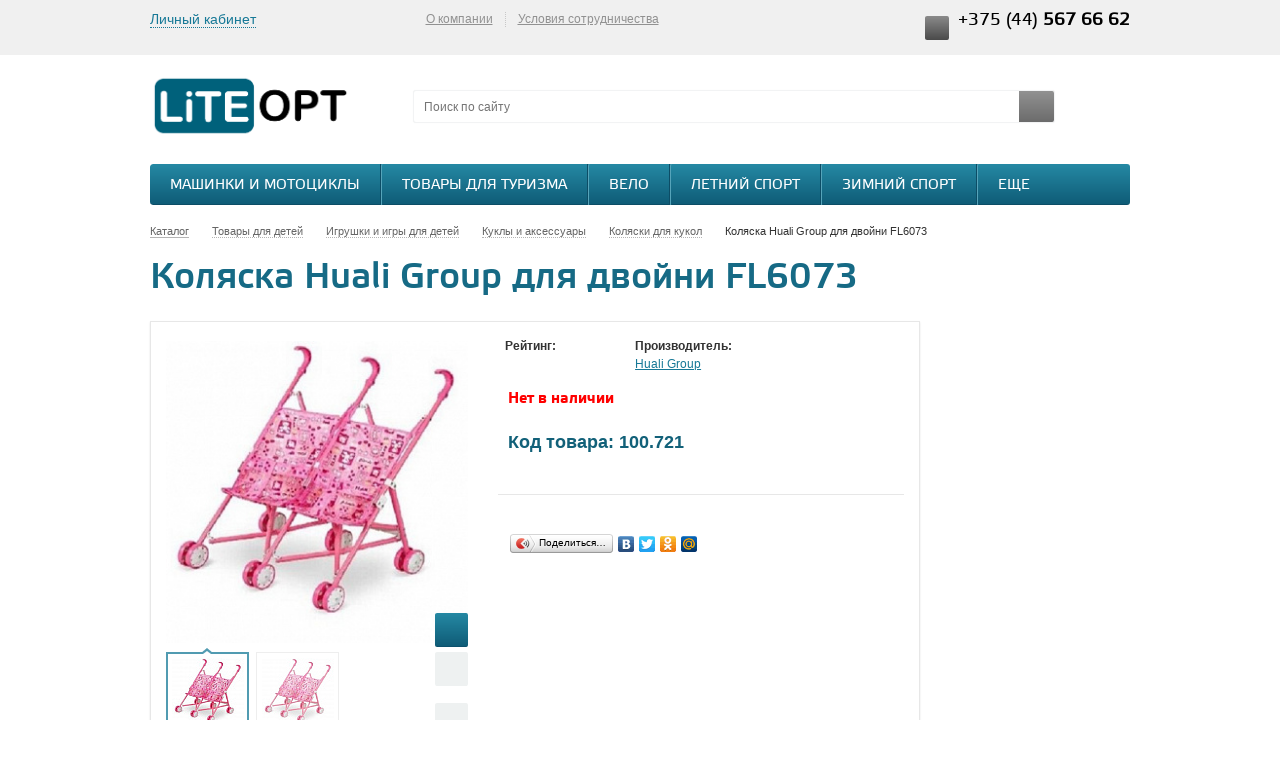

--- FILE ---
content_type: text/html; charset=UTF-8
request_url: https://liteopt.by/catalog/detskiy_mir/detskie_igrushki/kukly/kolyaski/100721/
body_size: 50009
content:
 
<!DOCTYPE html>
<html lang="ru">
    <head>
                <title>Коляска Huali Group для двойни FL6073  купить оптом </title>
        <meta name="viewport" content="width=device-width, initial-scale=1.0" />
        <meta name="HandheldFriendly" content="true" />
        <meta name="yes" content="yes" />
        <meta name="apple-mobile-web-app-status-bar-style" content="black" />
        <meta name="SKYPE_TOOLBAR" content="SKYPE_TOOLBAR_PARSER_COMPATIBLE" />
        <meta http-equiv="Content-Type" content="text/html; charset=UTF-8" />
<meta name="keywords" content="Коляска Huali Group для двойни FL6073 " />
<meta name="description" content="Коляска Huali Group для двойни FL6073  купить оптом. Удобная система скидок. Фото, описание, характеристики. Доставка по Беларуси." />
<link rel="canonical" href="https://liteopt.by/catalog/detskiy_mir/detskie_igrushki/kukly/kolyaski/100721/" />
<script type="text/javascript" data-skip-moving="true">(function(w, d, n) {var cl = "bx-core";var ht = d.documentElement;var htc = ht ? ht.className : undefined;if (htc === undefined || htc.indexOf(cl) !== -1){return;}var ua = n.userAgent;if (/(iPad;)|(iPhone;)/i.test(ua)){cl += " bx-ios";}else if (/Android/i.test(ua)){cl += " bx-android";}cl += (/(ipad|iphone|android|mobile|touch)/i.test(ua) ? " bx-touch" : " bx-no-touch");cl += w.devicePixelRatio && w.devicePixelRatio >= 2? " bx-retina": " bx-no-retina";var ieVersion = -1;if (/AppleWebKit/.test(ua)){cl += " bx-chrome";}else if ((ieVersion = getIeVersion()) > 0){cl += " bx-ie bx-ie" + ieVersion;if (ieVersion > 7 && ieVersion < 10 && !isDoctype()){cl += " bx-quirks";}}else if (/Opera/.test(ua)){cl += " bx-opera";}else if (/Gecko/.test(ua)){cl += " bx-firefox";}if (/Macintosh/i.test(ua)){cl += " bx-mac";}ht.className = htc ? htc + " " + cl : cl;function isDoctype(){if (d.compatMode){return d.compatMode == "CSS1Compat";}return d.documentElement && d.documentElement.clientHeight;}function getIeVersion(){if (/Opera/i.test(ua) || /Webkit/i.test(ua) || /Firefox/i.test(ua) || /Chrome/i.test(ua)){return -1;}var rv = -1;if (!!(w.MSStream) && !(w.ActiveXObject) && ("ActiveXObject" in w)){rv = 11;}else if (!!d.documentMode && d.documentMode >= 10){rv = 10;}else if (!!d.documentMode && d.documentMode >= 9){rv = 9;}else if (d.attachEvent && !/Opera/.test(ua)){rv = 8;}if (rv == -1 || rv == 8){var re;if (n.appName == "Microsoft Internet Explorer"){re = new RegExp("MSIE ([0-9]+[\.0-9]*)");if (re.exec(ua) != null){rv = parseFloat(RegExp.$1);}}else if (n.appName == "Netscape"){rv = 11;re = new RegExp("Trident/.*rv:([0-9]+[\.0-9]*)");if (re.exec(ua) != null){rv = parseFloat(RegExp.$1);}}}return rv;}})(window, document, navigator);</script>


<link href="/bitrix/js/ui/fonts/opensans/ui.font.opensans.min.css?16437940002409" type="text/css"  rel="stylesheet" />
<link href="/bitrix/js/main/popup/dist/main.popup.bundle.min.css?164379434023804" type="text/css"  rel="stylesheet" />
<link href="/bitrix/cache/css/s2/aspro_kpop/page_5cbae67a82ffd03a28c11f907eae7e8d/page_5cbae67a82ffd03a28c11f907eae7e8d_v1.css?1705398445891" type="text/css"  rel="stylesheet" />
<link href="/bitrix/cache/css/s2/aspro_kpop/template_e3d27702b8bafd309875c5ff7c7abefb/template_e3d27702b8bafd309875c5ff7c7abefb_v1.css?1705398445433338" type="text/css"  data-template-style="true" rel="stylesheet" />







<link rel="shortcut icon" href="/bitrix/templates/aspro_kpop/themes/azure_grey/images/favicon.ico" type="image/x-icon" />
<link rel="apple-touch-icon" sizes="57x57" href="/bitrix/templates/aspro_kpop/themes/azure_grey/images/favicon_57.png" />
<link rel="apple-touch-icon" sizes="72x72" href="/bitrix/templates/aspro_kpop/themes/azure_grey/images/favicon_72.png" />
<link rel="image_src" href="/upload/iblock/3f6/3f65ca4bc7fff239d97c7b66053b1a98.jpg"  />
<meta property="og:type" content="website">
<meta property="twitter:card" content="summary">
<meta property="og:site_name" content="liteopt.by">
<meta property="og:url" content="https://liteopt.by/catalog/detskiy_mir/detskie_igrushki/kukly/kolyaski/100721/">
<meta property="og:title" content="Коляска Huali Group для двойни FL6073  купить оптом">
<meta property="og:description" content="Коляска Huali Group для двойни FL6073  купить оптом. Удобная система скидок. Фото, описание, характеристики. Доставка по Беларуси.">



                        <!--[if gte IE 9]><style type="text/css">.basket_button, .button30, .icon {filter: none;}</style><![endif]-->
        <meta name="yandex-verification" content="0b07b91b4f2021d6" />

    </head>

	<body id="main">

<!-- Google Tag Manager -->
<noscript><iframe src="//www.googletagmanager.com/ns.html?id=GTM-W3H72W"
height="0" width="0" style="display:none;visibility:hidden"></iframe></noscript>
<!-- End Google Tag Manager -->

				<!--noindex-->
			<div id="preload_wrapp" style="display:none;"> 
								<img src="/bitrix/templates/aspro_kpop/images/button_icons.png" alt="button" /><img src="/bitrix/templates/aspro_kpop/images/slider_pagination.png" alt="button" /><img src="/bitrix/templates/aspro_kpop/images/arrows_big.png" alt="button" /><img src="/bitrix/templates/aspro_kpop/images/like_icons.png" alt="button" /><img src="/bitrix/templates/aspro_kpop/images/arrows_small.png" alt="button" /><img src="/bitrix/templates/aspro_kpop/images/sort_icons.png" alt="button" />			</div>		<!--/noindex-->
		<!--'start_frame_cache_dMehxT'--><!--'end_frame_cache_dMehxT'-->						<!--'start_frame_cache_options-block'-->				<!--'end_frame_cache_options-block'-->		
				<div class="wrapper  basket_fly head_type_2 banner_narrow">
			<div id="panel"></div>	
			<div class="top-h-row">
				<div class="wrapper_inner">
					<div class="h-user-block" id="personal_block">
						<form id="auth_params" action="/ajax/show_personal_block.php">
	<input type="hidden" name="REGISTER_URL" value="/auth/" />
	<input type="hidden" name="FORGOT_PASSWORD_URL" value="/auth/forgot-password" />
	<input type="hidden" name="PROFILE_URL" value="/personal/" />
	<input type="hidden" name="SHOW_ERRORS" value="Y" />
</form>
<!--'start_frame_cache_iIjGFB'-->	<div class="module-enter no-have-user">
		<!--noindex--><a class="avtorization-call enter pseudo"  rel="nofollow"><span>Личный кабинет</span></a><!--/noindex-->
		
	</div>
<!--'end_frame_cache_iIjGFB'-->					</div>
					<div class="search">
						<form action="/catalog/" class="search1">
	<input id="title-search-input-1" class="search_field1" type="text" name="q" placeholder="Поиск по сайту" autocomplete="off" />
	<button id="search-submit-button" type="submit" class="submit"><i></i></button>
			<div id="title-search-1"></div>
		
		
</form>

					</div>
					<div class="content_menu">
							<ul class="menu">
									<li>
					<a href="/company/" >О компании</a>
											<div class="child submenu">
							<b class="space"></b>							<div class="child_wrapp">
																											<a  href="/company/">О компании</a>
																																				<a  href="/company/usloviya-sotrudnichestva.php">Условия сотрудничества</a>
																																				<a  href="/company/usloviya-oplaty.php">Условия оплаты</a>
																																				<a  href="/company/usloviya-dostavki.php">Условия доставки</a>
																																				<a  href="/company/reklamatsii-po-braku-i-peresortu.php">Рекламации</a>
																																				<a  href="/company/politika-konfidentsialnosti.php">Конфиденциальность данных</a>
																																				<a  href="/company/marketingovye-materialy.php">Маркетинговые материалы</a>
																																				<a  href="/contacts/">Контакты</a>
																								</div>
						</div>
									</li>
						<li class="separator"></li>									<li>
					<a href="/company/usloviya-sotrudnichestva.php" >Условия сотрудничества</a>
									</li>
									</ul>
	
					</div>
					<div class="phone">
						<span class="phone_wrapper">
							<span class="icon"><i></i></span>
							<span class="phone_text">
								<span class="phone2">+375 (44) <strong>567 66 62</strong></span>							</span>
						</span>
					</div>
				</div>
			</div>
			
			<header id="header">
				<div class="wrapper_inner">	
				<table class="middle-h-row"><tr>
						<td class="logo_wrapp">
							<div class="logo">
							<a href="/">
								<img src="/upload/liteopt/liteopt_logo.png" title="logo.png" border="0" alt="liteopt.png" width="200" height="67"  />								</a>
							</div>
						</td>
						<td  class="center_block">
							<div class="main-nav">
									<ul class="menu adaptive">
		<li class="menu_opener"><a>Меню</a><i class="icon"></i></li>
	</ul>
	<ul class="menu full">
					<li class=" current catalog">
				<a href="/catalog/">
					Каталог					<i></i>					<b class="space"></b>				</a>
													<div class="child cat_menu">
	<div class="child_wrapp">
										<ul >
				<li class="menu_title"><a href="/catalog/otdykh_i_turizm/">Товары для туризма</a></li>
													<li  class="menu_item"><a href="/catalog/otdykh_i_turizm/palatki_i_aksessuary/">Палатки и комплектующие</a></li>
														<li  class="menu_item"><a href="/catalog/otdykh_i_turizm/turizm/">Туристическое снаряжение</a></li>
														<li  class="menu_item"><a href="/catalog/otdykh_i_turizm/kempingovaya_mebel/">Кемпинговая мебель</a></li>
														<li  class="menu_item"><a href="/catalog/otdykh_i_turizm/ryukzaki/">Рюкзаки, сумки и баулы</a></li>
														<li  class="menu_item"><a href="/catalog/otdykh_i_turizm/sumki_koshelki_germoupakovka/">Сумки, кошельки</a></li>
														<li  class="d menu_item" style="display: none;"><a href="/catalog/otdykh_i_turizm/gazovoe_oborudovanie/">Газовое оборудование</a></li>
														<li  class="d menu_item" style="display: none;"><a href="/catalog/otdykh_i_turizm/alpinizm/">Альпинистское снаряжение</a></li>
														<li  class="d menu_item" style="display: none;"><a href="/catalog/otdykh_i_turizm/snaryazhenie_dlya_splava/">Снаряжение для сплава</a></li>
													<!--noindex-->
											<li class="see_more">
							<a rel="nofollow" href="#" onclick="if( $(this).hasClass('open') ){ $(this).text('Показать все').removeClass('open').parent().parent().find('li.d').hide(); }else{ $(this).text('Свернуть').addClass('open').parent().parent().find('li.d').show(); } return false;">Показать еще</a>
						</li>
									<!--/noindex-->
			</ul>
											<ul >
				<li class="menu_title"><a href="/catalog/velo/">Вело</a></li>
													<li  class="menu_item"><a href="/catalog/velo/velosipedy/">Велосипеды</a></li>
														<li  class="menu_item"><a href="/catalog/velo/velozapchasti/">Велозапчасти</a></li>
														<li  class="menu_item"><a href="/catalog/velo/velorezina/">Велорезина</a></li>
														<li  class="menu_item"><a href="/catalog/velo/shlema_velo/">Велошлема</a></li>
														<li  class="menu_item"><a href="/catalog/velo/veloodezhda/">Велоэкипировка</a></li>
														<li  class="d menu_item" style="display: none;"><a href="/catalog/velo/veloaksessuary/">Велоаксессуары</a></li>
														<li  class="d menu_item" style="display: none;"><a href="/catalog/velo/detskie_sidenya_velokresla/">Детские сиденья (велокресла)</a></li>
													<!--noindex-->
											<li class="see_more">
							<a rel="nofollow" href="#" onclick="if( $(this).hasClass('open') ){ $(this).text('Показать еще').removeClass('open').parent().parent().find('li.d').hide(); }else{ $(this).text('Свернуть').addClass('open').parent().parent().find('li.d').show(); } return false;">Показать еще</a>
						</li>
									<!--/noindex-->
			</ul>
											<ul class="last">
				<li class="menu_title"><a href="/catalog/sport/">Летний спорт</a></li>
													<li  class="menu_item"><a href="/catalog/sport/samokaty/">Самокаты и комплектующие</a></li>
														<li  class="menu_item"><a href="/catalog/sport/nastolnyy_tennis/">Настольный теннис</a></li>
														<li  class="menu_item"><a href="/catalog/sport/mir_rolikov/">Ролики и защита</a></li>
														<li  class="menu_item"><a href="/catalog/sport/skeytbordy/">Скейтбординг</a></li>
														<li  class="menu_item"><a href="/catalog/sport/igry_s_myachyem/">Игры с мячом</a></li>
														<li  class="d menu_item" style="display: none;"><a href="/catalog/sport/golf/">Гольф</a></li>
														<li  class="d menu_item" style="display: none;"><a href="/catalog/sport/dzhampery/">Джамперы</a></li>
														<li  class="d menu_item" style="display: none;"><a href="/catalog/sport/edinoborstva/">Инвентарь для единоборств и одежда</a></li>
														<li  class="d menu_item" style="display: none;"><a href="/catalog/sport/kobudo/">Кобудо</a></li>
														<li  class="d menu_item" style="display: none;"><a href="/catalog/sport/palki_dlya_skandinavskoy_khodby/">Палки для скандинавской ходьбы</a></li>
														<li  class="d menu_item" style="display: none;"><a href="/catalog/sport/sportivnye_nagrady/">Спортивные награды</a></li>
														<li  class="d menu_item" style="display: none;"><a href="/catalog/sport/giroskutery/">Гироскутеры</a></li>
														<li  class="d menu_item" style="display: none;"><a href="/catalog/sport/badminton/">Бадминтон</a></li>
														<li  class="d menu_item" style="display: none;"><a href="/catalog/sport/darts/">Дартс</a></li>
														<li  class="d menu_item" style="display: none;"><a href="/catalog/sport/bity_beysbolnye/">Бейсбол</a></li>
														<li  class="d menu_item" style="display: none;"><a href="/catalog/sport/nastolnye_igry/">Игры и развлечения</a></li>
														<li  class="d menu_item" style="display: none;"><a href="/catalog/sport/florbol/">Флорбол</a></li>
														<li  class="d menu_item" style="display: none;"><a href="/catalog/sport/bilyard/">Бильярд</a></li>
														<li  class="d menu_item" style="display: none;"><a href="/catalog/sport/tennis/">Большой Теннис</a></li>
														<li  class="d menu_item" style="display: none;"><a href="/catalog/sport/reytuzy/">Рейтузы</a></li>
													<!--noindex-->
											<li class="see_more">
							<a rel="nofollow" href="#" onclick="if( $(this).hasClass('open') ){ $(this).text('Показать еще').removeClass('open').parent().parent().find('li.d').hide(); }else{ $(this).text('Свернуть').addClass('open').parent().parent().find('li.d').show(); } return false;">Показать еще</a>
						</li>
									<!--/noindex-->
			</ul>
			<hr />								<ul >
				<li class="menu_title"><a href="/catalog/sport_na_ldu/">Зимний спорт</a></li>
													<li  class="menu_item"><a href="/catalog/sport_na_ldu/konki/">Коньки</a></li>
														<li  class="menu_item"><a href="/catalog/sport_na_ldu/lyzhnyy_sport/">Лыжный спорт</a></li>
														<li  class="menu_item"><a href="/catalog/sport_na_ldu/sanki_i_snegokaty/">Санки, тюбинги и снегокаты</a></li>
														<li  class="menu_item"><a href="/catalog/sport_na_ldu/khokkey/">Хоккей</a></li>
														<li  class="menu_item"><a href="/catalog/sport_na_ldu/short_trek/">Шорт-трек</a></li>
													<!--noindex-->
									<!--/noindex-->
			</ul>
											<ul >
				<li class="menu_title"><a href="/catalog/odezhda/">Одежда, обувь и аксессуары</a></li>
													<li  class="menu_item"><a href="/catalog/odezhda/detskaya_odezhda/">Детская одежда</a></li>
														<li  class="menu_item"><a href="/catalog/odezhda/zhenskaya_odezhda/">Женская одежда</a></li>
														<li  class="menu_item"><a href="/catalog/odezhda/muzhskaya_odezhda/">Мужская одежда</a></li>
														<li  class="menu_item"><a href="/catalog/odezhda/noski/">Носки</a></li>
														<li  class="menu_item"><a href="/catalog/odezhda/obuva/">Обувь</a></li>
														<li  class="d menu_item" style="display: none;"><a href="/catalog/odezhda/ochki_solntsezashchitnye/">Очки солнцезащитные</a></li>
														<li  class="d menu_item" style="display: none;"><a href="/catalog/odezhda/turisticheskie_plashchi_i_nakidki/">Плащи-дождевики и накидки</a></li>
														<li  class="d menu_item" style="display: none;"><a href="/catalog/odezhda/aksessuary_dlya_odezhdy/">Поясные ремни</a></li>
														<li  class="d menu_item" style="display: none;"><a href="/catalog/odezhda/termobelye/">Термобельё</a></li>
														<li  class="d menu_item" style="display: none;"><a href="/catalog/odezhda/shapki/">Головные уборы</a></li>
														<li  class="d menu_item" style="display: none;"><a href="/catalog/odezhda/bandany_/">Банданы, баффы, шарфы</a></li>
														<li  class="d menu_item" style="display: none;"><a href="/catalog/odezhda/zimnie_perchatki/">Зимние перчатки и варежки</a></li>
														<li  class="d menu_item" style="display: none;"><a href="/catalog/odezhda/gamashi/">Гамаши</a></li>
													<!--noindex-->
											<li class="see_more">
							<a rel="nofollow" href="#" onclick="if( $(this).hasClass('open') ){ $(this).text('Показать еще').removeClass('open').parent().parent().find('li.d').hide(); }else{ $(this).text('Свернуть').addClass('open').parent().parent().find('li.d').show(); } return false;">Показать еще</a>
						</li>
									<!--/noindex-->
			</ul>
											<ul class="last">
				<li class="menu_title"><a href="/catalog/fitnes_i_gimnastika/">Спортивные товары</a></li>
													<li  class="menu_item"><a href="/catalog/fitnes_i_gimnastika/yoga/">Товары для йоги</a></li>
														<li  class="menu_item"><a href="/catalog/fitnes_i_gimnastika/fitnes/">Товары для фитнеса</a></li>
														<li  class="menu_item"><a href="/catalog/fitnes_i_gimnastika/plavanie/">Плавание</a></li>
														<li  class="menu_item"><a href="/catalog/fitnes_i_gimnastika/akvaaerobika/">Аквааэробика</a></li>
														<li  class="menu_item"><a href="/catalog/fitnes_i_gimnastika/baletki/">Балетки</a></li>
														<li  class="d menu_item" style="display: none;"><a href="/catalog/fitnes_i_gimnastika/tovary_dlya_tyuzheloy_atletiki/">Товары для тяжелой атлетики</a></li>
														<li  class="d menu_item" style="display: none;"><a href="/catalog/fitnes_i_gimnastika/khudozhestvennaya_gimnastika/">Товары для художественной гимнастики</a></li>
														<li  class="d menu_item" style="display: none;"><a href="/catalog/fitnes_i_gimnastika/trenazhery/">Тренажеры</a></li>
														<li  class="d menu_item" style="display: none;"><a href="/catalog/fitnes_i_gimnastika/sportzal/">Спортзал</a></li>
													<!--noindex-->
											<li class="see_more">
							<a rel="nofollow" href="#" onclick="if( $(this).hasClass('open') ){ $(this).text('Показать еще').removeClass('open').parent().parent().find('li.d').hide(); }else{ $(this).text('Свернуть').addClass('open').parent().parent().find('li.d').show(); } return false;">Показать еще</a>
						</li>
									<!--/noindex-->
			</ul>
			<hr />								<ul >
				<li class="menu_title"><a href="/catalog/detskiy_mir/">Товары для детей</a></li>
													<li  class="menu_item"><a href="/catalog/detskiy_mir/detskaya_komnata/">Детская комната</a></li>
														<li  class="menu_item"><a href="/catalog/detskiy_mir/detskiy_transport/">Детский транспорт</a></li>
														<li  class="menu_item"><a href="/catalog/detskiy_mir/kolyaski_i_avtokresla/">Коляски и автокресла</a></li>
														<li  class="menu_item"><a href="/catalog/detskiy_mir/kormlenie_rebenka/">Кормление ребенка</a></li>
														<li  class="menu_item"><a href="/catalog/detskiy_mir/sportivnye_kompleksy/">Спортивные комплексы</a></li>
														<li  class="d menu_item" style="display: none;"><a href="/catalog/detskiy_mir/ukhod_i_gigiena/">Уход и гигиена</a></li>
														<li  class="d menu_item" style="display: none;"><a href="/catalog/detskiy_mir/naduvnye_izdeliya/">Надувные изделия</a></li>
														<li  class="d menu_item" style="display: none;"><a href="/catalog/detskiy_mir/detskie_igrushki/">Игрушки и игры для детей</a></li>
													<!--noindex-->
											<li class="see_more">
							<a rel="nofollow" href="#" onclick="if( $(this).hasClass('open') ){ $(this).text('Показать еще').removeClass('open').parent().parent().find('li.d').hide(); }else{ $(this).text('Свернуть').addClass('open').parent().parent().find('li.d').show(); } return false;">Показать еще</a>
						</li>
									<!--/noindex-->
			</ul>
											<ul >
				<li class="menu_title"><a href="/catalog/instrument/">Инструмент</a></li>
													<li  class="menu_item"><a href="/catalog/instrument/elektroinstrument/">Электроинструмент</a></li>
														<li  class="menu_item"><a href="/catalog/instrument/ruchnoy-instrument/">Ручной инструмент</a></li>
														<li  class="menu_item"><a href="/catalog/instrument/izmeritelnyy-instrument/">Измерительный инструмент</a></li>
														<li  class="menu_item"><a href="/catalog/instrument/pnevmaticheskoe-i-gidravlicheskoe-oborudovanie/">Пневматическое и гидравлическое оборудование</a></li>
														<li  class="menu_item"><a href="/catalog/instrument/santekhnika/">Сантехника</a></li>
														<li  class="d menu_item" style="display: none;"><a href="/catalog/instrument/stroitelnoe-oborudovanie/">Строительное оборудование</a></li>
														<li  class="d menu_item" style="display: none;"><a href="/catalog/instrument/krepezh/">Крепеж</a></li>
														<li  class="d menu_item" style="display: none;"><a href="/catalog/instrument/svarochnoe-oborudovanie-i-materialy/">Сварочное оборудование и материалы</a></li>
														<li  class="d menu_item" style="display: none;"><a href="/catalog/instrument/sredstva-individualnoy-zashchity-i-spetsodezhda/">Средства индивидуальной защиты и спецодежда</a></li>
														<li  class="d menu_item" style="display: none;"><a href="/catalog/instrument/ochistiteli-vysokogo-davleniya/">Очистители высокого давления</a></li>
														<li  class="d menu_item" style="display: none;"><a href="/catalog/instrument/zaryadnye-i-pusko-zaryadnye-ustroystva/">Зарядные и пуско-зарядные устройства</a></li>
														<li  class="d menu_item" style="display: none;"><a href="/catalog/instrument/elektrotekhnicheskie-izdeliya/">Электротехнические изделия</a></li>
													<!--noindex-->
											<li class="see_more">
							<a rel="nofollow" href="#" onclick="if( $(this).hasClass('open') ){ $(this).text('Показать еще').removeClass('open').parent().parent().find('li.d').hide(); }else{ $(this).text('Свернуть').addClass('open').parent().parent().find('li.d').show(); } return false;">Показать еще</a>
						</li>
									<!--/noindex-->
			</ul>
											<ul class="last">
				<li class="menu_title"><a href="/catalog/ofis/">Все для офиса и бизнеса</a></li>
													<li  class="menu_item"><a href="/catalog/ofis/kantstovary/">Канцтовары</a></li>
														<li  class="menu_item"><a href="/catalog/ofis/ofisnaya_mebel_/">Офисная мебель </a></li>
														<li  class="menu_item"><a href="/catalog/ofis/ofisnaya_tekhnika/">Офисная техника</a></li>
														<li  class="menu_item"><a href="/catalog/ofis/ofisnaya_pechat/">Офисная печать</a></li>
													<!--noindex-->
									<!--/noindex-->
			</ul>
			<hr />								<ul >
				<li class="menu_title"><a href="/catalog/dom_i_dacha/">Товары для дома и дачи</a></li>
													<li  class="menu_item"><a href="/catalog/dom_i_dacha/basseyn/">Бассейны для дачи</a></li>
														<li  class="menu_item"><a href="/catalog/dom_i_dacha/kukhnya/">Посуда, кухонная утварь</a></li>
														<li  class="menu_item"><a href="/catalog/dom_i_dacha/gamaki/">Гамаки</a></li>
														<li  class="menu_item"><a href="/catalog/dom_i_dacha/bani_i_sauny/">Аксессуары для бани и сауны</a></li>
														<li  class="menu_item"><a href="/catalog/dom_i_dacha/biotualety/">Биотуалеты</a></li>
														<li  class="d menu_item" style="display: none;"><a href="/catalog/dom_i_dacha/gladilnye_doski_i_sushilki/">Гладильные доски и сушилки</a></li>
														<li  class="d menu_item" style="display: none;"><a href="/catalog/dom_i_dacha/dlya_domashnikh_zhivotnykh/">Зоотовары</a></li>
														<li  class="d menu_item" style="display: none;"><a href="/catalog/dom_i_dacha/lestnitsy_i_stremyanki/">Лестницы и стремянки</a></li>
														<li  class="d menu_item" style="display: none;"><a href="/catalog/dom_i_dacha/mebel_interer/">Мебель, интерьер</a></li>
														<li  class="d menu_item" style="display: none;"><a href="/catalog/dom_i_dacha/sad/">Сад и огород</a></li>
														<li  class="d menu_item" style="display: none;"><a href="/catalog/dom_i_dacha/svechi_podsvechniki/">Свечи, подсвечники</a></li>
														<li  class="d menu_item" style="display: none;"><a href="/catalog/dom_i_dacha/spalnya/">Спальня</a></li>
														<li  class="d menu_item" style="display: none;"><a href="/catalog/dom_i_dacha/uyut_v_dome/">Уют в доме</a></li>
														<li  class="d menu_item" style="display: none;"><a href="/catalog/dom_i_dacha/khozyaystvennye_tovary/">Хозяйственные товары</a></li>
														<li  class="d menu_item" style="display: none;"><a href="/catalog/dom_i_dacha/grili_i_barbekyu/">Барбекю, грили, мангалы</a></li>
														<li  class="d menu_item" style="display: none;"><a href="/catalog/dom_i_dacha/elki/">Новогодние ели и сосны</a></li>
													<!--noindex-->
											<li class="see_more">
							<a rel="nofollow" href="#" onclick="if( $(this).hasClass('open') ){ $(this).text('Показать еще').removeClass('open').parent().parent().find('li.d').hide(); }else{ $(this).text('Свернуть').addClass('open').parent().parent().find('li.d').show(); } return false;">Показать еще</a>
						</li>
									<!--/noindex-->
			</ul>
											<ul >
				<li class="menu_title"><a href="/catalog/krasota_i_zdorove/">Красота и здоровье</a></li>
													<li  class="menu_item"><a href="/catalog/krasota_i_zdorove/drugie_tovary_dlya_krasoty_i_zdorovya/">Другие товары для красоты и здоровья</a></li>
														<li  class="menu_item"><a href="/catalog/krasota_i_zdorove/magnitoterapiya/">Магнитотерапия</a></li>
														<li  class="menu_item"><a href="/catalog/krasota_i_zdorove/suveniry_i_brelki/">Сувениры и брелки</a></li>
														<li  class="menu_item"><a href="/catalog/krasota_i_zdorove/korrektsiya_figury/">Товары для коррекции фигуры</a></li>
														<li  class="menu_item"><a href="/catalog/krasota_i_zdorove/tovary_dlya_manikyura_i_pedikyura/">Товары для маникюра и педикюра</a></li>
														<li  class="d menu_item" style="display: none;"><a href="/catalog/krasota_i_zdorove/ukhod_za_volosami/">Уход за волосами</a></li>
														<li  class="d menu_item" style="display: none;"><a href="/catalog/krasota_i_zdorove/ukhod_za_litsom/">Уход за лицом</a></li>
													<!--noindex-->
											<li class="see_more">
							<a rel="nofollow" href="#" onclick="if( $(this).hasClass('open') ){ $(this).text('Показать еще').removeClass('open').parent().parent().find('li.d').hide(); }else{ $(this).text('Свернуть').addClass('open').parent().parent().find('li.d').show(); } return false;">Показать еще</a>
						</li>
									<!--/noindex-->
			</ul>
											<ul class="last">
				<li class="menu_title"><a href="/catalog/avto/">Автотовары</a></li>
												<!--noindex-->
									<!--/noindex-->
			</ul>
			<hr />								<ul >
				<li class="menu_title"><a href="/catalog/rybalka/">Рыбалка</a></li>
													<li  class="menu_item"><a href="/catalog/rybalka/udochki_i_spinningi/">Удочки и спиннинги</a></li>
														<li  class="menu_item"><a href="/catalog/rybalka/zimnyaya_rybalka/">Зимняя рыбалка</a></li>
														<li  class="menu_item"><a href="/catalog/rybalka/katushki/">Катушки</a></li>
														<li  class="menu_item"><a href="/catalog/rybalka/aksessuary_dlya_rybalki/">Аксессуары для рыбалки</a></li>
														<li  class="menu_item"><a href="/catalog/rybalka/primanki/">Приманки</a></li>
														<li  class="d menu_item" style="display: none;"><a href="/catalog/rybalka/prikormki/">Прикормки</a></li>
														<li  class="d menu_item" style="display: none;"><a href="/catalog/rybalka/rybolovnye_kryuchki/">Рыболовные крючки</a></li>
													<!--noindex-->
											<li class="see_more">
							<a rel="nofollow" href="#" onclick="if( $(this).hasClass('open') ){ $(this).text('Показать еще').removeClass('open').parent().parent().find('li.d').hide(); }else{ $(this).text('Свернуть').addClass('open').parent().parent().find('li.d').show(); } return false;">Показать еще</a>
						</li>
									<!--/noindex-->
			</ul>
											<ul >
				<li class="menu_title"><a href="/catalog/bytovaya__tekhnika/">Бытовая техника</a></li>
													<li  class="menu_item"><a href="/catalog/bytovaya__tekhnika/klimaticheskaya_tekhnika/">Климатическая техника</a></li>
														<li  class="menu_item"><a href="/catalog/bytovaya__tekhnika/krupnaya_bytovaya_tekhnika/">Крупная бытовая техника</a></li>
														<li  class="menu_item"><a href="/catalog/bytovaya__tekhnika/melkaya_tekhnika_dlya_doma/">Мелкая техника для дома</a></li>
														<li  class="menu_item"><a href="/catalog/bytovaya__tekhnika/melkaya_tekhnika_dlya_kukhni/">Мелкая техника для кухни</a></li>
														<li  class="menu_item"><a href="/catalog/bytovaya__tekhnika/tekhnika_dlya_krasoty/">Техника для красоты</a></li>
													<!--noindex-->
									<!--/noindex-->
			</ul>
						</div>
</div>
							</li>
					<li class="">
				<a href="/sale/">
					Акции														</a>
											</li>
					<li class="">
				<a href="/services/">
					Услуги														</a>
											</li>
					<li class="">
				<a href="/company/">
					О компании										<b class="space"></b>				</a>
									<div class="child submenu">
						<div class="child_wrapp">
															<a class="" href="/company/">О компании</a>
															<a class="" href="/company/usloviya-sotrudnichestva.php">Условия сотрудничества</a>
															<a class="" href="/company/usloviya-oplaty.php">Условия оплаты</a>
															<a class="" href="/company/usloviya-dostavki.php">Условия доставки</a>
															<a class="" href="/company/reklamatsii-po-braku-i-peresortu.php">Рекламации</a>
															<a class="" href="/company/politika-konfidentsialnosti.php">Конфиденциальность данных</a>
															<a class="" href="/company/marketingovye-materialy.php">Маркетинговые материалы</a>
															<a class="" href="/contacts/">Контакты</a>
													</div>
					</div>
											</li>
					<li class="">
				<a href="/contacts/">
					Контакты														</a>
											</li>
				<li class="stretch"></li>
		<li class="search_row">
			<form action="/catalog/" class="search1">
	<input id="title-search-input-3" class="search_field1" type="text" name="q" placeholder="Поиск по сайту" autocomplete="off" />
	<button id="search-submit-button" type="submit" class="submit"><i></i></button>
			<div id="title-search-3"></div>
		
		
</form>

		</li>
	</ul>
								</div>
							<div class="search">
								<form action="/catalog/" class="search1">
	<input id="title-search-input-2" class="search_field1" type="text" name="q" placeholder="Поиск по сайту" autocomplete="off" />
	<button id="search-submit-button" type="submit" class="submit"><i></i></button>
			<div id="title-search-2"></div>
		
		
</form>

							</div>
						</td>
						<td class="basket_wrapp" data-authorized-only>
							<div class="header-cart-block" id="basket_line">
								<!--'start_frame_cache_small-basket-block'-->																																	

<div class="basket_normal">
	<!--noindex-->
		<div class="cart empty_cart">
			<span class="icon"><i></i></span>
			<span class="icon small"><a href="/basket/"><i></i></a></span>
			<div class="cart_wrapp">
				<a class="cart-call small"  href="/basket/" rel="nofollow">
					<span class="pseudo">Товаров: <span class="total_count">0</span></span>
				</a>
				<a href="/basket/" rel="nofollow">
					<span class="pseudo">Товаров: <span class="total_count">0</span></span>
				</a><br />
				<span class="summ">на <span class="total_summ">0 бел. руб.</span></span>
			</div>
			<div class="cart_wrapp with_delay" style="display: none;">
				<a class="cart-call small" href="/basket/" rel="nofollow">
					<span class="pseudo">Корзина: +<span class="total_count">0</span></span>
				</a>
				<a href="/basket/" class="cart-call-empty" rel="nofollow">
					<span class="pseudo">Корзина: +<span class="total_count">0</span></span>
				</a><br />
				<a class="delay_link" href="/basket/?section=delay"><span class="icon"></span>Отложено <span class="delay_count">0</span></a>
			</div>
		</div>
		<input type="hidden" name="path_to_basket" value="/basket/" />
	<!--/noindex-->
	<div class="card_popup_frame popup">
		<div class="popup-intro"><div class="pop-up-title">В корзину добавлено</div></div>
		<div class="popup-intro grey"><div class="pop-up-title">Ваша корзина пуста</div></div>
		<a class="close jqmClose"><i></i></a>
		<div class="basket_popup_wrapp">
			<table class="cart_shell">
				<tbody>
									</tbody>
			</table>
			<div class="basket_empty clearfix">
				<table>
					<tr>
						<td class="image"><div></div></td>
						<td class="description"><div class="basket_empty_subtitle">К сожалению, ваша корзина пуста.</div><div class="basket_empty_description">Исправить это недоразумение очень просто:<br />выберите в каталоге интересующий товар и нажмите кнопку &laquo;В корзину&raquo;.</div></td>
					</tr>
				</table>	
			</div>
			<div class="total_wrapp clearfix">
								<div class="total">Итого:<span class="price">0 бел. руб.</span></div>
				<hr />		
				<input type="hidden" name="total_price" value="0" />
				<input type="hidden" name="total_count" value="0" />
				<input type="hidden" name="delay_count" value="0" />						
				<div class="but_row">
					<a class="button30 close_btn"><span>Продолжить покупки</span></a>
					<a href="/basket/" class="to_basket"><span class="icon"><i></i></span><span class="text">Перейти в корзину</span></a>
									</div>
			</div>
		</div>	
	</div>
	<div class="basket_hidden">
		<table><tbody>
					</tbody></table>
	</div>
	</div>
								<!--'end_frame_cache_small-basket-block'-->							</div>	
						</td>		
					</tr>
				</table>
					<div class="catalog_menu">
						
	<ul class="menu bottom">
					
			<li class="menu_item_l1  first">
									<a class="" href="/catalog/detskiy_mir/detskie_igrushki/igrushechnyy_transport/mashinki_i_mototsikly/">Машинки и мотоциклы</a>
											</li>
					
			<li class="menu_item_l1 ">
									<a class="" href="/catalog/otdykh_i_turizm/">Товары для туризма</a>
													<div class="child submenu">
						<b class="space"></b>
												<div class="child_wrapp normal">
							<div class="my-sect-wrapper"><!--MY-->
							<div class="wrap_item">
														
																																																																																																																																																																																																																																																																														

																						
																																																							
																																																							
																																																							
																																																							
																																																							
																																																							
																																																							
																																																														
															
								
										
									<div class="depth3">
																					<a class="title" href="/catalog/otdykh_i_turizm/palatki_i_aksessuary/">Палатки и комплектующие</a>
																				<div class="wrap_item">
																																																										<a data-i=0 class="" href="/catalog/otdykh_i_turizm/palatki_i_aksessuary/palatky/">
														Палатки													</a>
																																																																								<a data-i=1 class="" href="/catalog/otdykh_i_turizm/palatki_i_aksessuary/zimnie_palatki/">
														Зимние палатки													</a>
																																																																								<a data-i=2 class="" href="/catalog/otdykh_i_turizm/palatki_i_aksessuary/aksessuary_dlya_palatok/">
														Комплектующие для палаток													</a>
																																																																								<a data-i=3 class="" href="/catalog/otdykh_i_turizm/palatki_i_aksessuary/aksessuary_dlya_palatak/">
														Аксессуары для зимних палаток													</a>
																																					</div><div class="wrap_item">
																																																						</div>
									</div>
									</div><div class="wrap_item">
																															
								
																													</div><!--MY-->
																											
										<div class="wrap_item"><!--MY-->
										
									<div class="depth3">
																					<a class="title" href="/catalog/otdykh_i_turizm/turizm/">Туристическое снаряжение</a>
																				<div class="wrap_item">
																																																										<a data-i=0 class="" href="/catalog/otdykh_i_turizm/turizm/shatry_i_tenty/">
														Шатры и тенты													</a>
																																																																								<a data-i=1 class="" href="/catalog/otdykh_i_turizm/turizm/spalniki/">
														Спальные мешки (спальники)													</a>
																																																																								<a data-i=2 class="" href="/catalog/otdykh_i_turizm/turizm/kovriki/">
														Туристический коврик													</a>
																																																																								<a data-i=3 class="" href="/catalog/otdykh_i_turizm/turizm/samonaduvayushchiesya_kovriki/">
														Самонадувающиеся коврики													</a>
																																					</div><div class="wrap_item">
																																																												<a data-i=4 class="" href="/catalog/otdykh_i_turizm/turizm/naduvnaya_mebel/">
														Надувные матрасы и кровати													</a>
																																																																								<a data-i=5 class="" href="/catalog/otdykh_i_turizm/turizm/naduvnye_podushki/">
														Надувные подушки													</a>
																																																																								<a data-i=6 class="" href="/catalog/otdykh_i_turizm/turizm/nasosy_dlya_matrasov/">
														Насосы для матрасов													</a>
																																																																								<a data-i=7 class="" href="/catalog/otdykh_i_turizm/turizm/trekkingovye_palki/">
														Треккинговые палки													</a>
																																					</div><div class="wrap_item">
																																																												<a data-i=8 class="" href="/catalog/otdykh_i_turizm/turizm/spasatelnye_zhilety/">
														Страховочные жилеты													</a>
																																																																								<a data-i=9 class="" href="/catalog/otdykh_i_turizm/turizm/germoupakovka/">
														Гермоупаковка													</a>
																																																																								<a data-i=10 class="" href="/catalog/otdykh_i_turizm/turizm/posuda_turisticheskaya/">
														Туристическая посуда													</a>
																																																																								<a data-i=11 class="" href="/catalog/otdykh_i_turizm/turizm/fonari_i_lampy/">
														Кемпинговые фонари													</a>
																																					</div><div class="wrap_item">
																																																												<a data-i=12 class="" href="/catalog/otdykh_i_turizm/turizm/turisticheskaya_odezhda/">
														Туристическая одежда													</a>
																																																																								<a data-i=13 class="" href="/catalog/otdykh_i_turizm/turizm/kompasy/">
														Компасы													</a>
																																																																								<a data-i=14 class="" href="/catalog/otdykh_i_turizm/turizm/topory_i_pily/">
														Топоры, пилы, лопаты и ножи													</a>
																																																																								<a data-i=15 class="" href="/catalog/otdykh_i_turizm/turizm/turisticheskie_aksesuary/">
														Туристические аксессуары													</a>
																																					</div><div class="wrap_item">
																																																						</div>
									</div>
									</div><div class="wrap_item">
																															
								
																													</div><!--MY-->
																											
										<div class="wrap_item"><!--MY-->
										
									<div class="depth3">
																					<a class="title" href="/catalog/otdykh_i_turizm/kempingovaya_mebel/">Кемпинговая мебель</a>
																				<div class="wrap_item">
																																																										<a data-i=0 class="" href="/catalog/otdykh_i_turizm/kempingovaya_mebel/nabory_skladnoy_mebeli/">
														Наборы складной мебели													</a>
																																																																								<a data-i=1 class="" href="/catalog/otdykh_i_turizm/kempingovaya_mebel/stoly/">
														Столы для пикника													</a>
																																																																								<a data-i=2 class="" href="/catalog/otdykh_i_turizm/kempingovaya_mebel/stulya/">
														Стулья и кресла для пикника													</a>
																																																																								<a data-i=3 class="" href="/catalog/otdykh_i_turizm/kempingovaya_mebel/shezlongi_i_krovati/">
														Раскладушки, лежаки, шезлонги													</a>
																																					</div><div class="wrap_item">
																																																						</div>
									</div>
									</div><div class="wrap_item">
																															
								
																													</div><!--MY-->
																															</div><div class="my-sect-wrapper"><!--MY-->
																	
										<div class="wrap_item"><!--MY-->
										
									<div class="depth3">
																					<a class="title" href="/catalog/otdykh_i_turizm/ryukzaki/">Рюкзаки, сумки и баулы</a>
																				<div class="wrap_item">
																																																										<a data-i=0 class="" href="/catalog/otdykh_i_turizm/ryukzaki/turisticheskie/">
														Туристические рюкзаки													</a>
																																																																								<a data-i=1 class="" href="/catalog/otdykh_i_turizm/ryukzaki/velo_ryukzaki/">
														Велосипедные рюкзаки													</a>
																																																																								<a data-i=2 class="" href="/catalog/otdykh_i_turizm/ryukzaki/universalnye/">
														Спортивные рюкзаки													</a>
																																																																								<a data-i=3 class="" href="/catalog/otdykh_i_turizm/ryukzaki/gorodskie/">
														Городские рюкзаки													</a>
																																					</div><div class="wrap_item">
																																																												<a data-i=4 class="" href="/catalog/otdykh_i_turizm/ryukzaki/detskie_shkolnye_ryukzaki/">
														Школьные рюкзаки													</a>
																																																																								<a data-i=5 class="" href="/catalog/otdykh_i_turizm/ryukzaki/perenoski_dlya_detey/">
														Переноски для детей													</a>
																																																																								<a data-i=6 class="" href="/catalog/otdykh_i_turizm/ryukzaki/nakidki_vkladki_dlya_ryukzakov/">
														Накидки, вкладки для рюкзаков													</a>
																																																																								<a data-i=7 class="" href="/catalog/otdykh_i_turizm/ryukzaki/aksessuary_dlya_ryukzakov/">
														Питьевые системы и аксессуары													</a>
																																					</div><div class="wrap_item">
																																																						</div>
									</div>
									</div><div class="wrap_item">
																															
								
																													</div><!--MY-->
																											
										<div class="wrap_item"><!--MY-->
										
									<div class="depth3">
																					<a class="title" href="/catalog/otdykh_i_turizm/sumki_koshelki_germoupakovka/">Сумки, кошельки</a>
																				<div class="wrap_item">
																																																										<a data-i=0 class="" href="/catalog/otdykh_i_turizm/sumki_koshelki_germoupakovka/sumki/">
														Городские сумки													</a>
																																																																								<a data-i=1 class="" href="/catalog/otdykh_i_turizm/sumki_koshelki_germoupakovka/dorozhnye_sumki/">
														Дорожные и спортивные сумки													</a>
																																																																								<a data-i=2 class="" href="/catalog/otdykh_i_turizm/sumki_koshelki_germoupakovka/poyasnye_sumki_i_koshelki/">
														Поясные сумки													</a>
																																																																								<a data-i=3 class="" href="/catalog/otdykh_i_turizm/sumki_koshelki_germoupakovka/koshelki/">
														Кошельки													</a>
																																					</div><div class="wrap_item">
																																																												<a data-i=4 class="" href="/catalog/otdykh_i_turizm/sumki_koshelki_germoupakovka/kosmetichki_nesessery/">
														Косметички, несессеры													</a>
																																																																								<a data-i=5 class="" href="/catalog/otdykh_i_turizm/sumki_koshelki_germoupakovka/ofisnye_portfeli/">
														Офисные портфели													</a>
																																																																								<a data-i=6 class="" href="/catalog/otdykh_i_turizm/sumki_koshelki_germoupakovka/chemodany/">
														Чемоданы													</a>
																																																																								<a data-i=7 class="" href="/catalog/otdykh_i_turizm/sumki_koshelki_germoupakovka/termosumki/">
														Термосумки													</a>
																																					</div><div class="wrap_item">
																																																						</div>
									</div>
									</div><div class="wrap_item">
																															
								
																													</div><!--MY-->
																											
										<div class="wrap_item"><!--MY-->
										
									<div class="depth3">
																					<a class="title" href="/catalog/otdykh_i_turizm/gazovoe_oborudovanie/">Газовое оборудование</a>
																				<div class="wrap_item">
																																																										<a data-i=0 class="" href="/catalog/otdykh_i_turizm/gazovoe_oborudovanie/garelki_i_plity/">
														Туристические горелки и плиты													</a>
																																																																								<a data-i=1 class="" href="/catalog/otdykh_i_turizm/gazovoe_oborudovanie/ballony/">
														Баллоны													</a>
																																																																								<a data-i=2 class="" href="/catalog/otdykh_i_turizm/gazovoe_oborudovanie/rezaki/">
														Резаки													</a>
																																																																								<a data-i=3 class="" href="/catalog/otdykh_i_turizm/gazovoe_oborudovanie/gazovye_lampy/">
														Газовые лампы													</a>
																																					</div><div class="wrap_item">
																																																												<a data-i=4 class="" href="/catalog/otdykh_i_turizm/gazovoe_oborudovanie/aksessuary_dlya_gazovogo_oborudovaniya/">
														Аксессуары для газового оборудования													</a>
																																																																								<a data-i=5 class="" href="/catalog/otdykh_i_turizm/gazovoe_oborudovanie/komplektuyushchie_dlya_gazovogo_oborudovaniya/">
														Комплектующие для газового оборудования													</a>
																																																																		</div>
									</div>
									</div><div class="wrap_item">
																															
								
																													</div><!--MY-->
																															</div><div class="my-sect-wrapper"><!--MY-->
																	
										<div class="wrap_item"><!--MY-->
										
									<div class="depth3">
																					<a class="title" href="/catalog/otdykh_i_turizm/alpinizm/">Альпинистское снаряжение</a>
																				<div class="wrap_item">
																																																										<a data-i=0 class="" href="/catalog/otdykh_i_turizm/alpinizm/verevki/">
														Веревки													</a>
																																																																								<a data-i=1 class="" href="/catalog/otdykh_i_turizm/alpinizm/karabiny/">
														Карабины													</a>
																																																																								<a data-i=2 class="" href="/catalog/otdykh_i_turizm/alpinizm/kaski/">
														Каски													</a>
																																																																								<a data-i=3 class="" href="/catalog/otdykh_i_turizm/alpinizm/strakhovochnye_sistemy/">
														Страховочные системы, привязи													</a>
																																					</div><div class="wrap_item">
																																																												<a data-i=4 class="" href="/catalog/otdykh_i_turizm/alpinizm/petli_ottyazhki_strakhovka/">
														Петли, оттяжки, блокировка, страховка													</a>
																																																																								<a data-i=5 class="" href="/catalog/otdykh_i_turizm/alpinizm/alpinistskie_koshki/">
														Альпинистские кошки													</a>
																																																																								<a data-i=6 class="" href="/catalog/otdykh_i_turizm/alpinizm/ledoruby_ledobury/">
														Ледорубы													</a>
																																																																								<a data-i=7 class="" href="/catalog/otdykh_i_turizm/alpinizm/obuv_dlya_alpinizma/">
														Обувь для альпинизма													</a>
																																					</div><div class="wrap_item">
																																																												<a data-i=8 class="" href="/catalog/otdykh_i_turizm/alpinizm/snaryazhenie_dlya_spasenie_i_evakuatsii/">
														Снаряжение для спасения и эвакуации													</a>
																																																																								<a data-i=9 class="" href="/catalog/otdykh_i_turizm/alpinizm/spuskovye_ustroystva/">
														Спусковые устройства													</a>
																																																																								<a data-i=10 class="" href="/catalog/otdykh_i_turizm/alpinizm/stropy/">
														Стропы													</a>
																																																																								<a data-i=11 class="" href="/catalog/otdykh_i_turizm/alpinizm/usy_samostrakhovki/">
														Усы самостраховки													</a>
																																					</div><div class="wrap_item">
																																																												<a data-i=12 class="" href="/catalog/otdykh_i_turizm/alpinizm/frendy/">
														Френды													</a>
																																																																								<a data-i=13 class="" href="/catalog/otdykh_i_turizm/alpinizm/shlyambury/">
														Шлямбуры													</a>
																																																																								<a data-i=14 class="" href="/catalog/otdykh_i_turizm/alpinizm/blok_roliki/">
														Альпинистские блок-ролики													</a>
																																																																								<a data-i=15 class="" href="/catalog/otdykh_i_turizm/alpinizm/vertlyugi/">
														Вертлюги													</a>
																																					</div><div class="wrap_item">
																																																												<a data-i=16 class="" href="/catalog/otdykh_i_turizm/alpinizm/zazhimy/">
														Зажимы													</a>
																																																																								<a data-i=17 class="" href="/catalog/otdykh_i_turizm/alpinizm/sideniya_dlya_alpinizma/">
														Сиденья для промышленного альпинизма													</a>
																																																																								<a data-i=18 class="" href="/catalog/otdykh_i_turizm/alpinizm/perchatki_dlya_alpinizma/">
														Перчатки для альпинизма													</a>
																																																																								<a data-i=19 class="" href="/catalog/otdykh_i_turizm/alpinizm/magneziya_i_aksessuary/">
														Магнезия													</a>
																																					</div><div class="wrap_item">
																																																												<a data-i=20 class="" href="/catalog/otdykh_i_turizm/alpinizm/aksessuary_dlya_alpinizma/">
														Аксессуары для альпинизма													</a>
																																																																		</div>
									</div>
									</div><div class="wrap_item">
																															
								
																													</div><!--MY-->
																											
										<div class="wrap_item"><!--MY-->
										
									<div class="depth3">
																					<a class="title" href="/catalog/otdykh_i_turizm/snaryazhenie_dlya_splava/">Снаряжение для сплава</a>
																				<div class="wrap_item">
																																																										<a data-i=0 class="" href="/catalog/otdykh_i_turizm/snaryazhenie_dlya_splava/baydarki/">
														Лодки для сплава и рыбалки													</a>
																																																																								<a data-i=1 class="" href="/catalog/otdykh_i_turizm/snaryazhenie_dlya_splava/vesla/">
														Весла													</a>
																																																																								<a data-i=2 class="" href="/catalog/otdykh_i_turizm/snaryazhenie_dlya_splava/sidenya_dlya_baydarok/">
														Сиденья для байдарок													</a>
																																																																								<a data-i=3 class="" href="/catalog/otdykh_i_turizm/snaryazhenie_dlya_splava/upakovki_dlya_baydarok/">
														Упаковки для байдарок													</a>
																																					</div><div class="wrap_item">
																																																												<a data-i=4 class="" href="/catalog/otdykh_i_turizm/snaryazhenie_dlya_splava/obolochki_dlya_baydarok/">
														Оболочки для байдарок													</a>
																																																																								<a data-i=5 class="" href="/catalog/otdykh_i_turizm/snaryazhenie_dlya_splava/motory_dlya_lodok/">
														Моторы для лодок													</a>
																																																																		</div>
									</div>
									</div><div class="wrap_item">
																																					</div><!--is that wrap-ting? final closing tag -->
							</div><!-- AND THIS IS MY-SECT-WRAPPER final closing tag -->
						</div>
					</div>
							</li>
					
			<li class="menu_item_l1 ">
									<a class="" href="/catalog/velo/">Вело</a>
													<div class="child submenu">
						<b class="space"></b>
												<div class="child_wrapp normal">
							<div class="my-sect-wrapper"><!--MY-->
							<div class="wrap_item">
														
																																																																																																																																																																																																																												

																						
																																																							
																																																							
																																																							
																																			
																																																							
																																																							
																																										
															
								
										
									<div class="depth3">
																					<a class="title" href="/catalog/velo/velosipedy/">Велосипеды</a>
																				<div class="wrap_item">
																																																										<a data-i=0 class="" href="/catalog/velo/velosipedy/bmx/">
														BMX													</a>
																																																																								<a data-i=1 class="" href="/catalog/velo/velosipedy/downhill/">
														Downhill													</a>
																																																																								<a data-i=2 class="" href="/catalog/velo/velosipedy/fat_bike/">
														Fat bike													</a>
																																																																								<a data-i=3 class="" href="/catalog/velo/velosipedy/street_dirt/">
														Street / Dirt													</a>
																																					</div><div class="wrap_item">
																																																												<a data-i=4 class="" href="/catalog/velo/velosipedy/begovely/">
														Беговелы													</a>
																																																																								<a data-i=5 class="" href="/catalog/velo/velosipedy/gibridy/">
														Гибриды													</a>
																																																																								<a data-i=6 class="" href="/catalog/velo/velosipedy/gornye/">
														Горные													</a>
																																																																								<a data-i=7 class="" href="/catalog/velo/velosipedy/dvukhpodvesy/">
														Двухподвесы													</a>
																																					</div><div class="wrap_item">
																																																												<a data-i=8 class="" href="/catalog/velo/velosipedy/velosipedy_detskie/">
														Детские													</a>
																																																																								<a data-i=9 class="" href="/catalog/velo/velosipedy/dorozhnye/">
														Дорожные													</a>
																																																																								<a data-i=10 class="" href="/catalog/velo/velosipedy/shosseynye/">
														Шоссейные													</a>
																																																																		</div>
									</div>
									</div><div class="wrap_item">
																															
								
																													</div><!--MY-->
																											
										<div class="wrap_item"><!--MY-->
										
									<div class="depth3">
																					<a class="title" href="/catalog/velo/velozapchasti/">Велозапчасти</a>
																				<div class="wrap_item">
																																																										<a data-i=0 class="" href="/catalog/velo/velozapchasti/velosipednaya_transmissiya/">
														Велосипедная трансмиссия													</a>
																																																																								<a data-i=1 class="" href="/catalog/velo/velozapchasti/velosipednye_kolesa/">
														Велосипедные колеса													</a>
																																																																								<a data-i=2 class="" href="/catalog/velo/velozapchasti/elementy_podveski_velosipeda/">
														Элементы подвески велосипеда													</a>
																																																																								<a data-i=3 class="" href="/catalog/velo/velozapchasti/elementy_tormoznoy_sistemy_velosipeda/">
														Элементы тормозной системы велосипеда													</a>
																																					</div><div class="wrap_item">
																																																												<a data-i=4 class="" href="/catalog/velo/velozapchasti/elementy_ramy_velosipeda/">
														Элементы рамы велосипеда													</a>
																																																																		</div>
									</div>
									</div><div class="wrap_item">
																															
								
																													</div><!--MY-->
																											
										<div class="wrap_item"><!--MY-->
										
									<div class="depth3">
																					<a class="title" href="/catalog/velo/velorezina/">Велорезина</a>
																				<div class="wrap_item">
																																																										<a data-i=0 class="" href="/catalog/velo/velorezina/velopokryshki_i_kamery/">
														Велопокрышки													</a>
																																																																								<a data-i=1 class="" href="/catalog/velo/velorezina/velokamery/">
														Велокамеры													</a>
																																																																		</div>
									</div>
									</div><div class="wrap_item">
																															
																										<a data-i=1  class=" " href="/catalog/velo/shlema_velo/">Велошлема</a>
																															
								
																													</div><!--MY-->
																											
										<div class="wrap_item"><!--MY-->
										
									<div class="depth3">
																					<a class="title" href="/catalog/velo/veloodezhda/">Велоэкипировка</a>
																				<div class="wrap_item">
																																																										<a data-i=0 class="" href="/catalog/velo/veloodezhda/velokurtki/">
														Велокуртки													</a>
																																																																								<a data-i=1 class="" href="/catalog/velo/veloodezhda/velonoski/">
														Велоноски													</a>
																																																																								<a data-i=2 class="" href="/catalog/velo/veloodezhda/veloochki/">
														Велоочки													</a>
																																																																								<a data-i=3 class="" href="/catalog/velo/veloodezhda/veloperchatki/">
														Велоперчатки													</a>
																																					</div><div class="wrap_item">
																																																												<a data-i=4 class="" href="/catalog/velo/veloodezhda/velotriko/">
														Велотрико													</a>
																																																																								<a data-i=5 class="" href="/catalog/velo/veloodezhda/velotufli/">
														Велотуфли													</a>
																																																																								<a data-i=6 class="" href="/catalog/velo/veloodezhda/veloshorty/">
														Велошорты													</a>
																																																																								<a data-i=7 class="" href="/catalog/velo/veloodezhda/linzy/">
														Линзы для спортивных очков													</a>
																																					</div><div class="wrap_item">
																																																						</div>
									</div>
									</div><div class="wrap_item">
																															
								
																													</div><!--MY-->
																															</div><div class="my-sect-wrapper"><!--MY-->
																	
										<div class="wrap_item"><!--MY-->
										
									<div class="depth3">
																					<a class="title" href="/catalog/velo/veloaksessuary/">Велоаксессуары</a>
																				<div class="wrap_item">
																																																										<a data-i=0 class="" href="/catalog/velo/veloaksessuary/velofonar/">
														Велофонари													</a>
																																																																								<a data-i=1 class="" href="/catalog/velo/veloaksessuary/velokompyuter/">
														Велокомпьютеры													</a>
																																																																								<a data-i=2 class="" href="/catalog/velo/veloaksessuary/velobutylki/">
														Велобутылки													</a>
																																																																								<a data-i=3 class="" href="/catalog/velo/veloaksessuary/velokosmetika/">
														Велокосметика													</a>
																																					</div><div class="wrap_item">
																																																												<a data-i=4 class="" href="/catalog/velo/veloaksessuary/velokrylya/">
														Велокрылья													</a>
																																																																								<a data-i=5 class="" href="/catalog/velo/veloaksessuary/stoyki_dlya_velosipedov/">
														Держатели велосипеда													</a>
																																																																								<a data-i=6 class="" href="/catalog/velo/veloaksessuary/derzhateli_sveta/">
														Держатели света													</a>
																																																																								<a data-i=7 class="" href="/catalog/velo/veloaksessuary/instrumenty/">
														Инструменты													</a>
																																					</div><div class="wrap_item">
																																																												<a data-i=8 class="" href="/catalog/velo/veloaksessuary/nasosy_dlya_velosipedov/">
														Насосы для велосипедов													</a>
																																																																								<a data-i=9 class="" href="/catalog/velo/veloaksessuary/obmotki_rulya/">
														Обмотки руля													</a>
																																																																								<a data-i=10 class="" href="/catalog/velo/veloaksessuary/pegi/">
														Пеги													</a>
																																																																								<a data-i=11 class="" href="/catalog/velo/veloaksessuary/ukhod_za_velosipedami/">
														Уход за велосипедами													</a>
																																					</div><div class="wrap_item">
																																																												<a data-i=12 class="" href="/catalog/velo/veloaksessuary/flyagoderzhateli/">
														Флягодержатели													</a>
																																																																								<a data-i=13 class="" href="/catalog/velo/veloaksessuary/velozerkala/">
														Велозеркала													</a>
																																																																								<a data-i=14 class="" href="/catalog/velo/veloaksessuary/velozamki/">
														Велозамки													</a>
																																																																								<a data-i=15 class="" href="/catalog/velo/veloaksessuary/podnozhki/">
														Подножки													</a>
																																					</div><div class="wrap_item">
																																																												<a data-i=16 class="" href="/catalog/velo/veloaksessuary/velokarziny/">
														Велокорзины и багажники													</a>
																																																																								<a data-i=17 class="" href="/catalog/velo/veloaksessuary/velosumki/">
														Велосумки													</a>
																																																																								<a data-i=18 class="" href="/catalog/velo/veloaksessuary/veloderzhateli/">
														Другие велоаксессуары													</a>
																																																																								<a data-i=19 class="" href="/catalog/velo/veloaksessuary/svetootrazhateli_katafoty/">
														Светоотражатели (катафоты)													</a>
																																					</div><div class="wrap_item">
																																																												<a data-i=20 class="" href="/catalog/velo/veloaksessuary/velozvonki/">
														Велозвонки													</a>
																																																																		</div>
									</div>
									</div><div class="wrap_item">
																															
																										<a data-i=1  class=" " href="/catalog/velo/detskie_sidenya_velokresla/">Детские сиденья (велокресла)</a>
																																					</div><!--is that wrap-ting? final closing tag -->
							</div><!-- AND THIS IS MY-SECT-WRAPPER final closing tag -->
						</div>
					</div>
							</li>
					
			<li class="menu_item_l1 ">
									<a class="" href="/catalog/sport/">Летний спорт</a>
													<div class="child submenu">
						<b class="space"></b>
												<div class="child_wrapp normal">
							<div class="my-sect-wrapper"><!--MY-->
							<div class="wrap_item">
														
																																																																																																																																																																																																																																																																																																																																																																																																																																																																																																																																																																																													

																						
																																																							
																																																							
																																																							
																																																							
																																																							
																																			
																																			
																																																							
																																			
																																			
																																			
																																			
																																																							
																																																							
																																																							
																																																							
																																																							
																																			
																																			
																																										
															
								
										
									<div class="depth3">
																					<a class="title" href="/catalog/sport/samokaty/">Самокаты и комплектующие</a>
																				<div class="wrap_item">
																																																										<a data-i=0 class="" href="/catalog/sport/samokaty/samokaty_/">
														Самокаты для взрослых													</a>
																																																																								<a data-i=1 class="" href="/catalog/sport/samokaty/detskie_samokaty/">
														Самокаты для детей													</a>
																																																																								<a data-i=2 class="" href="/catalog/sport/samokaty/tryukovye_samokaty/">
														Трюковые самокаты													</a>
																																																																								<a data-i=3 class="" href="/catalog/sport/samokaty/elektrosamokaty/">
														Электросамокаты													</a>
																																					</div><div class="wrap_item">
																																																												<a data-i=4 class="" href="/catalog/sport/samokaty/zapchasti_dlya_samokatov/">
														Комплектующие для самокатов													</a>
																																																																		</div>
									</div>
									</div><div class="wrap_item">
																															
								
																													</div><!--MY-->
																											
										<div class="wrap_item"><!--MY-->
										
									<div class="depth3">
																					<a class="title" href="/catalog/sport/nastolnyy_tennis/">Настольный теннис</a>
																				<div class="wrap_item">
																																																										<a data-i=0 class="" href="/catalog/sport/nastolnyy_tennis/raketki_dlya_nastolnogo_tennisa/">
														Ракетки для настольного тенниса													</a>
																																																																								<a data-i=1 class="" href="/catalog/sport/nastolnyy_tennis/myachi_dlya_nastolnogo_tennisa/">
														Мячи для настольного тенниса													</a>
																																																																								<a data-i=2 class="" href="/catalog/sport/nastolnyy_tennis/aksessuary_dlya_nastolnogo_tennisa/">
														Аксессуары для настольного тенниса													</a>
																																																																								<a data-i=3 class="" href="/catalog/sport/nastolnyy_tennis/zapchasti_dlya_nastolnogo_tennisa/">
														Запчасти для настольного тенниса													</a>
																																					</div><div class="wrap_item">
																																																												<a data-i=4 class="" href="/catalog/sport/nastolnyy_tennis/tennisnye_stoly/">
														Теннисные столы													</a>
																																																																		</div>
									</div>
									</div><div class="wrap_item">
																															
								
																													</div><!--MY-->
																											
										<div class="wrap_item"><!--MY-->
										
									<div class="depth3">
																					<a class="title" href="/catalog/sport/mir_rolikov/">Ролики и защита</a>
																				<div class="wrap_item">
																																																										<a data-i=0 class="" href="/catalog/sport/mir_rolikov/rolikovye_konki/">
														Роликовые коньки													</a>
																																																																								<a data-i=1 class="" href="/catalog/sport/mir_rolikov/zashchita_dlya_rolikovykh_konkov/">
														Защита для роликовых коньков													</a>
																																																																								<a data-i=2 class="" href="/catalog/sport/mir_rolikov/shlema_roliki/">
														Шлема для роликовых коньков													</a>
																																																																								<a data-i=3 class="" href="/catalog/sport/mir_rolikov/zap_chasti_dlya_rolikov/">
														Запчасти для роликовых коньков													</a>
																																					</div><div class="wrap_item">
																																																												<a data-i=4 class="" href="/catalog/sport/mir_rolikov/aksessuary/">
														Аксессуары для роликовых коньков													</a>
																																																																		</div>
									</div>
									</div><div class="wrap_item">
																															
								
																													</div><!--MY-->
																											
										<div class="wrap_item"><!--MY-->
										
									<div class="depth3">
																					<a class="title" href="/catalog/sport/skeytbordy/">Скейтбординг</a>
																				<div class="wrap_item">
																																																										<a data-i=0 class="" href="/catalog/sport/skeytbordy/razdel_skeytbordy/">
														Скейтборды (скейты)													</a>
																																																																								<a data-i=1 class="" href="/catalog/sport/skeytbordy/doski_dlya_skeytborda/">
														Доски для скейтборда (деки)													</a>
																																																																								<a data-i=2 class="" href="/catalog/sport/skeytbordy/zap_chasti_dlya_skeytborda/">
														Запчасти для скейтборда													</a>
																																																																								<a data-i=3 class="" href="/catalog/sport/skeytbordy/plastikbordy/">
														Penny Boards (пенни борды)													</a>
																																					</div><div class="wrap_item">
																																																												<a data-i=4 class="" href="/catalog/sport/skeytbordy/zapchasti_dlya_penny_boards_penni_bord_/">
														Запчасти для penny boards (пенни борд)													</a>
																																																																								<a data-i=5 class="" href="/catalog/sport/skeytbordy/longbordy/">
														Лонгборды													</a>
																																																																								<a data-i=6 class="" href="/catalog/sport/skeytbordy/zapchasti_longbordov/">
														Запчасти для лонгбордов													</a>
																																																																								<a data-i=7 class="" href="/catalog/sport/skeytbordy/kruizery/">
														Круизеры													</a>
																																					</div><div class="wrap_item">
																																																												<a data-i=8 class="" href="/catalog/sport/skeytbordy/veyvbordy/">
														Вейвборды (роллерсерфы)													</a>
																																																																								<a data-i=9 class="" href="/catalog/sport/skeytbordy/svingbordy/">
														Свингборды													</a>
																																																																								<a data-i=10 class="" href="/catalog/sport/skeytbordy/chekhly_dlya_skeytbordov/">
														Чехлы для скейтбордов													</a>
																																																																		</div>
									</div>
									</div><div class="wrap_item">
																															
								
																													</div><!--MY-->
																															</div><div class="my-sect-wrapper"><!--MY-->
																	
										<div class="wrap_item"><!--MY-->
										
									<div class="depth3">
																					<a class="title" href="/catalog/sport/igry_s_myachyem/">Игры с мячом</a>
																				<div class="wrap_item">
																																																										<a data-i=0 class="" href="/catalog/sport/igry_s_myachyem/myachi_futbolnye_/">
														Мячи футбольные													</a>
																																																																								<a data-i=1 class="" href="/catalog/sport/igry_s_myachyem/myachi_futzalnye/">
														Мячи футзальные													</a>
																																																																								<a data-i=2 class="" href="/catalog/sport/igry_s_myachyem/myachi_gandbolnye/">
														Мячи гандбольные													</a>
																																																																								<a data-i=3 class="" href="/catalog/sport/igry_s_myachyem/voleybolnye_myachi/">
														Мячи волейбольные													</a>
																																					</div><div class="wrap_item">
																																																												<a data-i=4 class="" href="/catalog/sport/igry_s_myachyem/basketbolnye_myachi/">
														Мячи баскетбольные													</a>
																																																																								<a data-i=5 class="" href="/catalog/sport/igry_s_myachyem/forma_dlya_igrokov/">
														Форма для игроков													</a>
																																																																								<a data-i=6 class="" href="/catalog/sport/igry_s_myachyem/stoyki_basketbolnye/">
														Баскетбольные стойки													</a>
																																																																								<a data-i=7 class="" href="/catalog/sport/igry_s_myachyem/zashchita_dlya_futbolistov/">
														Защита для футболистов													</a>
																																					</div><div class="wrap_item">
																																																												<a data-i=8 class="" href="/catalog/sport/igry_s_myachyem/myachi_dlya_vodnogo_polo/">
														Мячи для водного поло													</a>
																																																																								<a data-i=9 class="" href="/catalog/sport/igry_s_myachyem/butsy/">
														Бутсы													</a>
																																																																								<a data-i=10 class="" href="/catalog/sport/igry_s_myachyem/basketbolnye_myachi_i_setki/">
														Баскетбольные кольца и сетки													</a>
																																																																								<a data-i=11 class="" href="/catalog/sport/igry_s_myachyem/aksessuary_dlya_myachey/">
														Аксессуары для игры с мячом													</a>
																																					</div><div class="wrap_item">
																																																												<a data-i=12 class="" href="/catalog/sport/igry_s_myachyem/perchatki_vratarskie/">
														Перчатки вратарские													</a>
																																																																								<a data-i=13 class="" href="/catalog/sport/igry_s_myachyem/nakolenniki_voleybolnye/">
														Наколенники волейбольные													</a>
																																																																								<a data-i=14 class="" href="/catalog/sport/igry_s_myachyem/nasosy/">
														Насосы для мячей													</a>
																																																																								<a data-i=15 class="" href="/catalog/sport/igry_s_myachyem/setki/">
														Сетки													</a>
																																					</div><div class="wrap_item">
																																																						</div>
									</div>
									</div><div class="wrap_item">
																															
																										<a data-i=1  class="  last_el" href="/catalog/sport/golf/">Гольф</a>
																															
																										<a data-i=2  class=" " href="/catalog/sport/dzhampery/">Джамперы</a>
																															
								
																													</div><!--MY-->
																											
										<div class="wrap_item"><!--MY-->
										
									<div class="depth3">
																					<a class="title" href="/catalog/sport/edinoborstva/">Инвентарь для единоборств и одежда</a>
																				<div class="wrap_item">
																																																										<a data-i=0 class="" href="/catalog/sport/edinoborstva/perchatki/">
														Перчатки для единоборств													</a>
																																																																								<a data-i=1 class="" href="/catalog/sport/edinoborstva/inventar/">
														Лапы, макивары, груши для единоборств													</a>
																																																																								<a data-i=2 class="" href="/catalog/sport/edinoborstva/shlema/">
														Шлема для единоборств													</a>
																																																																								<a data-i=3 class="" href="/catalog/sport/edinoborstva/zashchita/">
														Защита для единоборств													</a>
																																					</div><div class="wrap_item">
																																																												<a data-i=4 class="" href="/catalog/sport/edinoborstva/bokserskie_binty/">
														Боксерские бинты													</a>
																																																																								<a data-i=5 class="" href="/catalog/sport/edinoborstva/ekipirovka/">
														Кимоно для единоборств													</a>
																																																																								<a data-i=6 class="" href="/catalog/sport/edinoborstva/obuv/">
														Обувь для единоборств													</a>
																																																																								<a data-i=7 class="" href="/catalog/sport/edinoborstva/rashgardy/">
														Рашгарды													</a>
																																					</div><div class="wrap_item">
																																																												<a data-i=8 class="" href="/catalog/sport/edinoborstva/shorty_triko/">
														Шорты для единоборств													</a>
																																																																								<a data-i=9 class="" href="/catalog/sport/edinoborstva/kapy_dlya_edinoborstv/">
														Капы для единоборств													</a>
																																																																		</div>
									</div>
									</div><div class="wrap_item">
																															
																										<a data-i=1  class="  last_el" href="/catalog/sport/kobudo/">Кобудо</a>
																															
																										<a data-i=2  class=" " href="/catalog/sport/palki_dlya_skandinavskoy_khodby/">Палки для скандинавской ходьбы</a>
																															
																										<a data-i=3  class=" " href="/catalog/sport/sportivnye_nagrady/">Спортивные награды</a>
																									</div><div class="wrap_item">
																							
																										<a data-i=4  class="  last_el" href="/catalog/sport/giroskutery/">Гироскутеры</a>
																															
								
																													</div><!--MY-->
																															</div><div class="my-sect-wrapper"><!--MY-->
																	
										<div class="wrap_item"><!--MY-->
										
									<div class="depth3">
																					<a class="title" href="/catalog/sport/badminton/">Бадминтон</a>
																				<div class="wrap_item">
																																																										<a data-i=0 class="" href="/catalog/sport/badminton/raketki_dlya_badmintona/">
														Ракетки для бадминтона													</a>
																																																																								<a data-i=1 class="" href="/catalog/sport/badminton/volanchiki_dlya_badmintona/">
														Воланчики для бадминтона													</a>
																																																																								<a data-i=2 class="" href="/catalog/sport/badminton/aksessuary_dlya_badmintona/">
														Сетки для бадминтона													</a>
																																																																		</div>
									</div>
									</div><div class="wrap_item">
																															
								
																													</div><!--MY-->
																											
										<div class="wrap_item"><!--MY-->
										
									<div class="depth3">
																					<a class="title" href="/catalog/sport/darts/">Дартс</a>
																				<div class="wrap_item">
																																																										<a data-i=0 class="" href="/catalog/sport/darts/doski_i_nabory_dlya_dartsa/">
														Доски и наборы для дартса													</a>
																																																																								<a data-i=1 class="" href="/catalog/sport/darts/drotiki_i_aksessuary/">
														Дротики и аксессуары													</a>
																																																																		</div>
									</div>
									</div><div class="wrap_item">
																															
								
																													</div><!--MY-->
																											
										<div class="wrap_item"><!--MY-->
										
									<div class="depth3">
																					<a class="title" href="/catalog/sport/bity_beysbolnye/">Бейсбол</a>
																				<div class="wrap_item">
																																																										<a data-i=0 class="" href="/catalog/sport/bity_beysbolnye/bity/">
														Биты													</a>
																																																																								<a data-i=1 class="" href="/catalog/sport/bity_beysbolnye/myachi_25/">
														Мячи бейсбольные													</a>
																																																																								<a data-i=2 class="" href="/catalog/sport/bity_beysbolnye/perchatki_lovushki/">
														Перчатки для бейсбола (ловушки)													</a>
																																																																		</div>
									</div>
									</div><div class="wrap_item">
																															
								
																													</div><!--MY-->
																											
										<div class="wrap_item"><!--MY-->
										
									<div class="depth3">
																					<a class="title" href="/catalog/sport/nastolnye_igry/">Игры и развлечения</a>
																				<div class="wrap_item">
																																																										<a data-i=0 class="" href="/catalog/sport/nastolnye_igry/antistress/">
														Антистресс													</a>
																																																																								<a data-i=1 class="" href="/catalog/sport/nastolnye_igry/domino_loto/">
														Домино, лото													</a>
																																																																								<a data-i=2 class="" href="/catalog/sport/nastolnye_igry/kartochnye_igry/">
														Карточные игры													</a>
																																																																								<a data-i=3 class="" href="/catalog/sport/nastolnye_igry/shashki_shakhmaty_nardy/">
														Шашки, шахматы, нарды													</a>
																																					</div><div class="wrap_item">
																																																						</div>
									</div>
									</div><div class="wrap_item">
																															
								
																													</div><!--MY-->
																											
										<div class="wrap_item"><!--MY-->
										
									<div class="depth3">
																					<a class="title" href="/catalog/sport/florbol/">Флорбол</a>
																				<div class="wrap_item">
																																																										<a data-i=0 class="" href="/catalog/sport/florbol/klyushki_dlya_florbola/">
														Клюшки для флорбола													</a>
																																																																								<a data-i=1 class="" href="/catalog/sport/florbol/maski_dlya_florbola/">
														Маски для флорбола													</a>
																																																																								<a data-i=2 class="" href="/catalog/sport/florbol/myachi_dlya_florbola/">
														Мячи для флорбола													</a>
																																																																								<a data-i=3 class="" href="/catalog/sport/florbol/kryuki_perya_dlya_florbola/">
														Крюки (перья) для флорбола													</a>
																																					</div><div class="wrap_item">
																																																						</div>
									</div>
									</div><div class="wrap_item">
																															
																										<a data-i=1  class="  last_el" href="/catalog/sport/bilyard/">Бильярд</a>
																															
																										<a data-i=2  class=" " href="/catalog/sport/tennis/">Большой Теннис</a>
																															
																										<a data-i=3  class=" " href="/catalog/sport/reytuzy/">Рейтузы</a>
																									</div><div class="wrap_item">
																													</div><!--is that wrap-ting? final closing tag -->
							</div><!-- AND THIS IS MY-SECT-WRAPPER final closing tag -->
						</div>
					</div>
							</li>
					
			<li class="menu_item_l1 ">
									<a class="" href="/catalog/sport_na_ldu/">Зимний спорт</a>
													<div class="child submenu">
						<b class="space"></b>
												<div class="child_wrapp normal">
							<div class="my-sect-wrapper"><!--MY-->
							<div class="wrap_item">
														
																																																																																																																																																																														

																						
																																																							
																																																							
																																																							
																																																							
																																																														
															
								
										
									<div class="depth3">
																					<a class="title" href="/catalog/sport_na_ldu/konki/">Коньки</a>
																				<div class="wrap_item">
																																																										<a data-i=0 class="" href="/catalog/sport_na_ldu/konki/konki_ledovye/">
														Ледовые коньки													</a>
																																																																								<a data-i=1 class="" href="/catalog/sport_na_ldu/konki/sumki_dlya_sport_inventarya/">
														Сумки для коньков													</a>
																																																																								<a data-i=2 class="" href="/catalog/sport_na_ldu/konki/chekhly_dlya_konkov/">
														Аксессуары для коньков													</a>
																																																																		</div>
									</div>
									</div><div class="wrap_item">
																															
								
																													</div><!--MY-->
																											
										<div class="wrap_item"><!--MY-->
										
									<div class="depth3">
																					<a class="title" href="/catalog/sport_na_ldu/lyzhnyy_sport/">Лыжный спорт</a>
																				<div class="wrap_item">
																																																										<a data-i=0 class="" href="/catalog/sport_na_ldu/lyzhnyy_sport/lyzhi/">
														Лыжи													</a>
																																																																								<a data-i=1 class="" href="/catalog/sport_na_ldu/lyzhnyy_sport/krepleniya_dlya_lyzh/">
														Крепления для лыж													</a>
																																																																								<a data-i=2 class="" href="/catalog/sport_na_ldu/lyzhnyy_sport/botinki_dlya_lyzh/">
														Ботинки для лыж													</a>
																																																																								<a data-i=3 class="" href="/catalog/sport_na_ldu/lyzhnyy_sport/palki_lyzhnye/">
														Палки лыжные													</a>
																																					</div><div class="wrap_item">
																																																												<a data-i=4 class="" href="/catalog/sport_na_ldu/lyzhnyy_sport/lyzhnye_mazi_i_parafiny/">
														Лыжный парафин и мази													</a>
																																																																								<a data-i=5 class="" href="/catalog/sport_na_ldu/lyzhnyy_sport/ochki_gornolyzhnye/">
														Очки горнолыжные													</a>
																																																																								<a data-i=6 class="" href="/catalog/sport_na_ldu/lyzhnyy_sport/shlemy_gornolyzhnye/">
														Шлема горнолыжные													</a>
																																																																								<a data-i=7 class="" href="/catalog/sport_na_ldu/lyzhnyy_sport/snegostupy/">
														Снегоступы													</a>
																																					</div><div class="wrap_item">
																																																												<a data-i=8 class="" href="/catalog/sport_na_ldu/lyzhnyy_sport/lyzhnye_perchatki_/">
														Лыжные перчатки													</a>
																																																																								<a data-i=9 class="" href="/catalog/sport_na_ldu/lyzhnyy_sport/aksessuary_dlya_lyzh/">
														Аксессуары для лыж													</a>
																																																																		</div>
									</div>
									</div><div class="wrap_item">
																															
								
																													</div><!--MY-->
																															</div><div class="my-sect-wrapper"><!--MY-->
																	
										<div class="wrap_item"><!--MY-->
										
									<div class="depth3">
																					<a class="title" href="/catalog/sport_na_ldu/sanki_i_snegokaty/">Санки, тюбинги и снегокаты</a>
																				<div class="wrap_item">
																																																										<a data-i=0 class="" href="/catalog/sport_na_ldu/sanki_i_snegokaty/vatrushki_sanki_ledyanki/">
														Санки													</a>
																																																																								<a data-i=1 class="" href="/catalog/sport_na_ldu/sanki_i_snegokaty/sanki_ledyanki/">
														Ледянки													</a>
																																																																								<a data-i=2 class="" href="/catalog/sport_na_ldu/sanki_i_snegokaty/sanki_kolyaski/">
														Санки-коляски													</a>
																																																																								<a data-i=3 class="" href="/catalog/sport_na_ldu/sanki_i_snegokaty/snegokaty/">
														Снегокаты													</a>
																																					</div><div class="wrap_item">
																																																												<a data-i=4 class="" href="/catalog/sport_na_ldu/sanki_i_snegokaty/tyubingi_vatrushki/">
														Тюбинги													</a>
																																																																		</div>
									</div>
									</div><div class="wrap_item">
																															
								
																													</div><!--MY-->
																											
										<div class="wrap_item"><!--MY-->
										
									<div class="depth3">
																					<a class="title" href="/catalog/sport_na_ldu/khokkey/">Хоккей</a>
																				<div class="wrap_item">
																																																										<a data-i=0 class="" href="/catalog/sport_na_ldu/khokkey/klyushka_khokkey_s_shayboy_/">
														Клюшки													</a>
																																																																								<a data-i=1 class="" href="/catalog/sport_na_ldu/khokkey/klyushki_i_shayby/">
														Аксессуары для клюшек													</a>
																																																																								<a data-i=2 class="" href="/catalog/sport_na_ldu/khokkey/vorota_dlya_khokkeya/">
														Ворота для хоккея													</a>
																																																																								<a data-i=3 class="" href="/catalog/sport_na_ldu/khokkey/myachi_dlya_khokkeya/">
														Мячи для хоккея													</a>
																																					</div><div class="wrap_item">
																																																												<a data-i=4 class="" href="/catalog/sport_na_ldu/khokkey/sumki_i_chekhly_dlya_khokkeya/">
														Сумки и чехлы для хоккея													</a>
																																																																								<a data-i=5 class="" href="/catalog/sport_na_ldu/khokkey/khokkeynaya_ekipirovka/">
														Хоккейная защита													</a>
																																																																								<a data-i=6 class="" href="/catalog/sport_na_ldu/khokkey/shaiby/">
														Шайбы													</a>
																																																																								<a data-i=7 class="" href="/catalog/sport_na_ldu/khokkey/aksessuary_dlya_khokkeya/">
														Аксессуары для хоккея													</a>
																																					</div><div class="wrap_item">
																																																						</div>
									</div>
									</div><div class="wrap_item">
																															
								
																													</div><!--MY-->
																											
										<div class="wrap_item"><!--MY-->
										
									<div class="depth3">
																					<a class="title" href="/catalog/sport_na_ldu/short_trek/">Шорт-трек</a>
																				<div class="wrap_item">
																																																										<a data-i=0 class="" href="/catalog/sport_na_ldu/short_trek/konki_dlya_shert_treka/">
														Коньки для шорт-трека													</a>
																																																																								<a data-i=1 class="" href="/catalog/sport_na_ldu/short_trek/botinki_dlya_short_treka/">
														Ботинки для шорт-трека													</a>
																																																																								<a data-i=2 class="" href="/catalog/sport_na_ldu/short_trek/lezviya_dlya_konkov/">
														Лезвия для коньков													</a>
																																																																		</div>
									</div>
									</div><div class="wrap_item">
																																					</div><!--is that wrap-ting? final closing tag -->
							</div><!-- AND THIS IS MY-SECT-WRAPPER final closing tag -->
						</div>
					</div>
							</li>
					
			<li class="menu_item_l1 ">
									<a class="" href="/catalog/odezhda/">Одежда, обувь и аксессуары</a>
													<div class="child submenu">
						<b class="space"></b>
												<div class="child_wrapp normal">
							<div class="my-sect-wrapper"><!--MY-->
							<div class="wrap_item">
														
																																																																																																																																																																																																																																																																																																																																																													

																						
																																																							
																																																							
																																																							
																																			
																																																							
																																			
																																			
																																			
																																			
																																			
																																			
																																			
																																										
															
								
										
									<div class="depth3">
																					<a class="title" href="/catalog/odezhda/detskaya_odezhda/">Детская одежда</a>
																				<div class="wrap_item">
																																																										<a data-i=0 class="" href="/catalog/odezhda/detskaya_odezhda/bryuki_detskie/">
														Брюки и шорты детские													</a>
																																																																								<a data-i=1 class="" href="/catalog/odezhda/detskaya_odezhda/zhilety_detskie/">
														Жилеты детские													</a>
																																																																								<a data-i=2 class="" href="/catalog/odezhda/detskaya_odezhda/kombinezony_detskie/">
														Комбинезоны детские													</a>
																																																																								<a data-i=3 class="" href="/catalog/odezhda/detskaya_odezhda/kurtki_detskie/">
														Куртки детские													</a>
																																					</div><div class="wrap_item">
																																																												<a data-i=4 class="" href="/catalog/odezhda/detskaya_odezhda/platya_detskie/">
														Платья и юбки детские													</a>
																																																																								<a data-i=5 class="" href="/catalog/odezhda/detskaya_odezhda/pulovery_i_dzhempery_detskie/">
														Пуловеры и джемперы детские													</a>
																																																																								<a data-i=6 class="" href="/catalog/odezhda/detskaya_odezhda/rubashki_detskie/">
														Рубашки детские													</a>
																																																																								<a data-i=7 class="" href="/catalog/odezhda/detskaya_odezhda/futbolki_i_polo_dlya_detey/">
														Футболки и поло для детей													</a>
																																					</div><div class="wrap_item">
																																																						</div>
									</div>
									</div><div class="wrap_item">
																															
								
																													</div><!--MY-->
																											
										<div class="wrap_item"><!--MY-->
										
									<div class="depth3">
																					<a class="title" href="/catalog/odezhda/zhenskaya_odezhda/">Женская одежда</a>
																				<div class="wrap_item">
																																																										<a data-i=0 class="" href="/catalog/odezhda/zhenskaya_odezhda/aksessuary_zhenskie/">
														Аксессуары													</a>
																																																																								<a data-i=1 class="" href="/catalog/odezhda/zhenskaya_odezhda/rubashki_zhenskie/">
														Блузы и рубашки													</a>
																																																																								<a data-i=2 class="" href="/catalog/odezhda/zhenskaya_odezhda/bryuki_zhenskie/">
														Брюки женские													</a>
																																																																								<a data-i=3 class="" href="/catalog/odezhda/zhenskaya_odezhda/kurtki_zhenskie/">
														Верхняя одежда													</a>
																																					</div><div class="wrap_item">
																																																												<a data-i=4 class="" href="/catalog/odezhda/zhenskaya_odezhda/zhilety_zhenskie/">
														Жилеты утепленные													</a>
																																																																								<a data-i=5 class="" href="/catalog/odezhda/zhenskaya_odezhda/platya_zhenskie/">
														Платья													</a>
																																																																								<a data-i=6 class="" href="/catalog/odezhda/zhenskaya_odezhda/svitery_dzhempery_i_kardigany/">
														Свитеры, джемперы и кардиганы женские													</a>
																																																																								<a data-i=7 class="" href="/catalog/odezhda/zhenskaya_odezhda/futbolki_i_topy_dlya_zhenshchin/">
														Футболки и топы													</a>
																																					</div><div class="wrap_item">
																																																												<a data-i=8 class="" href="/catalog/odezhda/zhenskaya_odezhda/shorty_zhenskie/">
														Шорты													</a>
																																																																								<a data-i=9 class="" href="/catalog/odezhda/zhenskaya_odezhda/yubki_zhenskie/">
														Юбки													</a>
																																																																		</div>
									</div>
									</div><div class="wrap_item">
																															
								
																													</div><!--MY-->
																															</div><div class="my-sect-wrapper"><!--MY-->
																	
										<div class="wrap_item"><!--MY-->
										
									<div class="depth3">
																					<a class="title" href="/catalog/odezhda/muzhskaya_odezhda/">Мужская одежда</a>
																				<div class="wrap_item">
																																																										<a data-i=0 class="" href="/catalog/odezhda/muzhskaya_odezhda/rubashki/">
														Рубашки													</a>
																																																																								<a data-i=1 class="" href="/catalog/odezhda/muzhskaya_odezhda/bryuki/">
														Брюки													</a>
																																																																								<a data-i=2 class="" href="/catalog/odezhda/muzhskaya_odezhda/aksessuary_dlya_muzhchin/">
														Аксессуары													</a>
																																																																								<a data-i=3 class="" href="/catalog/odezhda/muzhskaya_odezhda/kurtki/">
														Верхняя одежда													</a>
																																					</div><div class="wrap_item">
																																																												<a data-i=4 class="" href="/catalog/odezhda/muzhskaya_odezhda/zhilety/">
														Жилеты													</a>
																																																																								<a data-i=5 class="" href="/catalog/odezhda/muzhskaya_odezhda/dzhempery_pulovery_i_kardigany_/">
														Свитеры, джемперы и кардиганы мужские													</a>
																																																																								<a data-i=6 class="" href="/catalog/odezhda/muzhskaya_odezhda/muzhskie_sportivnye_kostyumy/">
														Спортивные костюмы													</a>
																																																																								<a data-i=7 class="" href="/catalog/odezhda/muzhskaya_odezhda/mayki_i_futbolki/">
														Футболки и майки													</a>
																																					</div><div class="wrap_item">
																																																												<a data-i=8 class="" href="/catalog/odezhda/muzhskaya_odezhda/shorty/">
														Шорты													</a>
																																																																		</div>
									</div>
									</div><div class="wrap_item">
																															
																										<a data-i=1  class=" " href="/catalog/odezhda/noski/">Носки</a>
																															
								
																													</div><!--MY-->
																											
										<div class="wrap_item"><!--MY-->
										
									<div class="depth3">
																					<a class="title" href="/catalog/odezhda/obuva/">Обувь</a>
																				<div class="wrap_item">
																																																										<a data-i=0 class="" href="/catalog/odezhda/obuva/obuv_muzhskaya/">
														Обувь мужская													</a>
																																																																								<a data-i=1 class="" href="/catalog/odezhda/obuva/zhenskaya_obuv/">
														Женская обувь													</a>
																																																																								<a data-i=2 class="" href="/catalog/odezhda/obuva/detskaya_obuv/">
														Детская обувь													</a>
																																																																								<a data-i=3 class="" href="/catalog/odezhda/obuva/aksessuary_k_obuvi/">
														Аксессуары к обуви													</a>
																																					</div><div class="wrap_item">
																																																						</div>
									</div>
									</div><div class="wrap_item">
																															
																										<a data-i=1  class="  last_el" href="/catalog/odezhda/ochki_solntsezashchitnye/">Очки солнцезащитные</a>
																															
																										<a data-i=2  class=" " href="/catalog/odezhda/turisticheskie_plashchi_i_nakidki/">Плащи-дождевики и накидки</a>
																															
																										<a data-i=3  class=" " href="/catalog/odezhda/aksessuary_dlya_odezhdy/">Поясные ремни</a>
																									</div><div class="wrap_item">
																							
																										<a data-i=4  class="  last_el" href="/catalog/odezhda/termobelye/">Термобельё</a>
																															
																										<a data-i=5  class=" " href="/catalog/odezhda/shapki/">Головные уборы</a>
																															
																										<a data-i=6  class=" " href="/catalog/odezhda/bandany_/">Банданы, баффы, шарфы</a>
																									</div><div class="wrap_item">
																							
																										<a data-i=7  class="  last_el" href="/catalog/odezhda/zimnie_perchatki/">Зимние перчатки и варежки</a>
																															
																										<a data-i=8  class=" " href="/catalog/odezhda/gamashi/">Гамаши</a>
																																					</div><!--is that wrap-ting? final closing tag -->
							</div><!-- AND THIS IS MY-SECT-WRAPPER final closing tag -->
						</div>
					</div>
							</li>
					
			<li class="menu_item_l1 ">
									<a class="" href="/catalog/fitnes_i_gimnastika/">Спортивные товары</a>
													<div class="child submenu">
						<b class="space"></b>
												<div class="child_wrapp normal">
							<div class="my-sect-wrapper"><!--MY-->
							<div class="wrap_item">
														
																																																																																																																																																																																																																																																																																																					

																						
																																																							
																																																							
																																																							
																																																							
																																			
																																																							
																																																							
																																																							
																																																														
															
								
										
									<div class="depth3">
																					<a class="title" href="/catalog/fitnes_i_gimnastika/yoga/">Товары для йоги</a>
																				<div class="wrap_item">
																																																										<a data-i=0 class="" href="/catalog/fitnes_i_gimnastika/yoga/kovriki_dlya_yogi/">
														Коврики для йоги, фитнеса (гимнастические коврики)													</a>
																																																																								<a data-i=1 class="" href="/catalog/fitnes_i_gimnastika/yoga/bloki_dlya_yogi/">
														Блоки для йоги													</a>
																																																																								<a data-i=2 class="" href="/catalog/fitnes_i_gimnastika/yoga/aksessuary_dlya_yogi/">
														Аксессуары для йоги													</a>
																																																																								<a data-i=3 class="" href="/catalog/fitnes_i_gimnastika/yoga/nabory_dlya_yogi/">
														Наборы для йоги													</a>
																																					</div><div class="wrap_item">
																																																												<a data-i=4 class="" href="/catalog/fitnes_i_gimnastika/yoga/remeshoki_dlya_yogi_/">
														Ремешки для йоги													</a>
																																																																		</div>
									</div>
									</div><div class="wrap_item">
																															
								
																													</div><!--MY-->
																											
										<div class="wrap_item"><!--MY-->
										
									<div class="depth3">
																					<a class="title" href="/catalog/fitnes_i_gimnastika/fitnes/">Товары для фитнеса</a>
																				<div class="wrap_item">
																																																										<a data-i=0 class="" href="/catalog/fitnes_i_gimnastika/fitnes/obruch/">
														Хула-хупы, обручи													</a>
																																																																								<a data-i=1 class="" href="/catalog/fitnes_i_gimnastika/fitnes/upory_dlya_otzhimaniy_/">
														Упоры для отжиманий													</a>
																																																																								<a data-i=2 class="" href="/catalog/fitnes_i_gimnastika/fitnes/myachi_gimnasticheskie/">
														Мячи гимнастические, для фитнеса, фитболы													</a>
																																																																								<a data-i=3 class="" href="/catalog/fitnes_i_gimnastika/fitnes/meditsinboly/">
														Медицинболы													</a>
																																					</div><div class="wrap_item">
																																																												<a data-i=4 class="" href="/catalog/fitnes_i_gimnastika/fitnes/bulavy/">
														Булавы													</a>
																																																																								<a data-i=5 class="" href="/catalog/fitnes_i_gimnastika/fitnes/koltsa_dlya_pilatesa/">
														Кольца для пилатеса													</a>
																																																																								<a data-i=6 class="" href="/catalog/fitnes_i_gimnastika/fitnes/skakalki/">
														Скакалки													</a>
																																																																								<a data-i=7 class="" href="/catalog/fitnes_i_gimnastika/fitnes/pulsometry/">
														Смарт-часы и Фитнес-трекеры													</a>
																																					</div><div class="wrap_item">
																																																												<a data-i=8 class="" href="/catalog/fitnes_i_gimnastika/fitnes/sportivnye_butylki/">
														Спортивные бутылки													</a>
																																																																								<a data-i=9 class="" href="/catalog/fitnes_i_gimnastika/fitnes/step_doski/">
														Степ-платформы													</a>
																																																																								<a data-i=10 class="" href="/catalog/fitnes_i_gimnastika/fitnes/utyazheliteli/">
														Утяжелители													</a>
																																																																								<a data-i=11 class="" href="/catalog/fitnes_i_gimnastika/fitnes/palki_gimnasticheskie/">
														Бодибары, палки гимнастические													</a>
																																					</div><div class="wrap_item">
																																																												<a data-i=12 class="" href="/catalog/fitnes_i_gimnastika/fitnes/diski_zdorovya/">
														Фитнес диски													</a>
																																																																								<a data-i=13 class="" href="/catalog/fitnes_i_gimnastika/fitnes/espander/">
														Эспандеры													</a>
																																																																								<a data-i=14 class="" href="/catalog/fitnes_i_gimnastika/fitnes/massazhery/">
														Массажеры													</a>
																																																																								<a data-i=15 class="" href="/catalog/fitnes_i_gimnastika/fitnes/odezhda_dlya_pokhudeniya/">
														Одежда для похудения													</a>
																																					</div><div class="wrap_item">
																																																												<a data-i=16 class="" href="/catalog/fitnes_i_gimnastika/fitnes/katki_gimnasticheskie/">
														Ролики для пресса													</a>
																																																																								<a data-i=17 class="" href="/catalog/fitnes_i_gimnastika/fitnes/nasosy_dlya_fitbolov/">
														Насосы для фитболов													</a>
																																																																		</div>
									</div>
									</div><div class="wrap_item">
																															
								
																													</div><!--MY-->
																											
										<div class="wrap_item"><!--MY-->
										
									<div class="depth3">
																					<a class="title" href="/catalog/fitnes_i_gimnastika/plavanie/">Плавание</a>
																				<div class="wrap_item">
																																																										<a data-i=0 class="" href="/catalog/fitnes_i_gimnastika/plavanie/ochki/">
														Очки для плавания													</a>
																																																																								<a data-i=1 class="" href="/catalog/fitnes_i_gimnastika/plavanie/shapochki/">
														Шапочки для плавания													</a>
																																																																								<a data-i=2 class="" href="/catalog/fitnes_i_gimnastika/plavanie/gidrokostyumy_dlya_sportivnogo_plavaniya/">
														Гидрокостюмы для спортивного плавания													</a>
																																																																								<a data-i=3 class="" href="/catalog/fitnes_i_gimnastika/plavanie/doski_i_kolobashki_dlya_plavaniya/">
														Доски и колобашки для плавания													</a>
																																					</div><div class="wrap_item">
																																																												<a data-i=4 class="" href="/catalog/fitnes_i_gimnastika/plavanie/kupalniki_i_plavki/">
														Купальники и плавки													</a>
																																																																								<a data-i=5 class="" href="/catalog/fitnes_i_gimnastika/plavanie/lasty_/">
														Ласты													</a>
																																																																								<a data-i=6 class="" href="/catalog/fitnes_i_gimnastika/plavanie/nabory_dlya_plavaniya/">
														Наборы для плавания													</a>
																																																																								<a data-i=7 class="" href="/catalog/fitnes_i_gimnastika/plavanie/polotentsa11/">
														Полотенца													</a>
																																					</div><div class="wrap_item">
																																																												<a data-i=8 class="" href="/catalog/fitnes_i_gimnastika/plavanie/trenazhery_dlya_basseyna/">
														Тренажеры для бассейна													</a>
																																																																								<a data-i=9 class="" href="/catalog/fitnes_i_gimnastika/plavanie/maski_dlya_plavaniya/">
														Маски для плавания													</a>
																																																																								<a data-i=10 class="" href="/catalog/fitnes_i_gimnastika/plavanie/trubki_dlya_plavaniya/">
														Трубки для плавания													</a>
																																																																								<a data-i=11 class="" href="/catalog/fitnes_i_gimnastika/plavanie/aksessuary_dlya_plavaniya/">
														Аксессуары													</a>
																																					</div><div class="wrap_item">
																																																						</div>
									</div>
									</div><div class="wrap_item">
																															
								
																													</div><!--MY-->
																															</div><div class="my-sect-wrapper"><!--MY-->
																	
										<div class="wrap_item"><!--MY-->
										
									<div class="depth3">
																					<a class="title" href="/catalog/fitnes_i_gimnastika/akvaaerobika/">Аквааэробика</a>
																				<div class="wrap_item">
																																																										<a data-i=0 class="" href="/catalog/fitnes_i_gimnastika/akvaaerobika/ganteli_shtangi_dlya_akvaaerobiki/">
														Гантели, штанги для аквааэробики													</a>
																																																																								<a data-i=1 class="" href="/catalog/fitnes_i_gimnastika/akvaaerobika/aksessuary_dlya_akvaaerobiki/">
														Аксессуары для аквааэробики													</a>
																																																																		</div>
									</div>
									</div><div class="wrap_item">
																															
																										<a data-i=1  class=" " href="/catalog/fitnes_i_gimnastika/baletki/">Балетки</a>
																															
								
																													</div><!--MY-->
																											
										<div class="wrap_item"><!--MY-->
										
									<div class="depth3">
																					<a class="title" href="/catalog/fitnes_i_gimnastika/tovary_dlya_tyuzheloy_atletiki/">Товары для тяжелой атлетики</a>
																				<div class="wrap_item">
																																																										<a data-i=0 class="" href="/catalog/fitnes_i_gimnastika/tovary_dlya_tyuzheloy_atletiki/ganteli/">
														Гантели													</a>
																																																																								<a data-i=1 class="" href="/catalog/fitnes_i_gimnastika/tovary_dlya_tyuzheloy_atletiki/giri/">
														Гири													</a>
																																																																								<a data-i=2 class="" href="/catalog/fitnes_i_gimnastika/tovary_dlya_tyuzheloy_atletiki/lyamki_dlya_tyagi/">
														Лямки для тяги													</a>
																																																																								<a data-i=3 class="" href="/catalog/fitnes_i_gimnastika/tovary_dlya_tyuzheloy_atletiki/perchatki_dlya_fitnesa/">
														Перчатки													</a>
																																					</div><div class="wrap_item">
																																																												<a data-i=4 class="" href="/catalog/fitnes_i_gimnastika/tovary_dlya_tyuzheloy_atletiki/poyas_atleticheskiy/">
														Пояс атлетический													</a>
																																																																								<a data-i=5 class="" href="/catalog/fitnes_i_gimnastika/tovary_dlya_tyuzheloy_atletiki/grify/">
														Грифы для штанг													</a>
																																																																								<a data-i=6 class="" href="/catalog/fitnes_i_gimnastika/tovary_dlya_tyuzheloy_atletiki/bliny_diski_dlya_shtangi/">
														Блины, диски для штанги													</a>
																																																																		</div>
									</div>
									</div><div class="wrap_item">
																															
								
																													</div><!--MY-->
																											
										<div class="wrap_item"><!--MY-->
										
									<div class="depth3">
																					<a class="title" href="/catalog/fitnes_i_gimnastika/khudozhestvennaya_gimnastika/">Товары для художественной гимнастики</a>
																				<div class="wrap_item">
																																																										<a data-i=0 class="" href="/catalog/fitnes_i_gimnastika/khudozhestvennaya_gimnastika/baletki_dlya_khudozhestvennoy_gimnastiki/">
														Балетки для художественной гимнастики													</a>
																																																																								<a data-i=1 class="" href="/catalog/fitnes_i_gimnastika/khudozhestvennaya_gimnastika/bridzhi/">
														Бриджи													</a>
																																																																								<a data-i=2 class="" href="/catalog/fitnes_i_gimnastika/khudozhestvennaya_gimnastika/bulavy_dlya_khudozhestvennoy_gimnastiki/">
														Булавы для художественной гимнастики													</a>
																																																																								<a data-i=3 class="" href="/catalog/fitnes_i_gimnastika/khudozhestvennaya_gimnastika/velosipedki/">
														Велосипедки													</a>
																																					</div><div class="wrap_item">
																																																												<a data-i=4 class="" href="/catalog/fitnes_i_gimnastika/khudozhestvennaya_gimnastika/getry/">
														Гетры													</a>
																																																																								<a data-i=5 class="" href="/catalog/fitnes_i_gimnastika/khudozhestvennaya_gimnastika/dzhazovki/">
														Джазовки													</a>
																																																																								<a data-i=6 class="" href="/catalog/fitnes_i_gimnastika/khudozhestvennaya_gimnastika/kupalniki/">
														Купальники для художественной гимнастики													</a>
																																																																								<a data-i=7 class="" href="/catalog/fitnes_i_gimnastika/khudozhestvennaya_gimnastika/lenty/">
														Ленты													</a>
																																					</div><div class="wrap_item">
																																																												<a data-i=8 class="" href="/catalog/fitnes_i_gimnastika/khudozhestvennaya_gimnastika/losiny/">
														Лосины													</a>
																																																																								<a data-i=9 class="" href="/catalog/fitnes_i_gimnastika/khudozhestvennaya_gimnastika/mayki/">
														Майки													</a>
																																																																								<a data-i=10 class="" href="/catalog/fitnes_i_gimnastika/khudozhestvennaya_gimnastika/myachi/">
														Мячи													</a>
																																																																								<a data-i=11 class="" href="/catalog/fitnes_i_gimnastika/khudozhestvennaya_gimnastika/nakolenniki/">
														Наколенники													</a>
																																					</div><div class="wrap_item">
																																																												<a data-i=12 class="" href="/catalog/fitnes_i_gimnastika/khudozhestvennaya_gimnastika/obmotka_dlya_obruchey/">
														Обмотка для обручей													</a>
																																																																								<a data-i=13 class="" href="/catalog/fitnes_i_gimnastika/khudozhestvennaya_gimnastika/obruchi/">
														Обручи для художественной гимнастики													</a>
																																																																								<a data-i=14 class="" href="/catalog/fitnes_i_gimnastika/khudozhestvennaya_gimnastika/skakalki_dlya_khudozhestvennoy_gimnastiki/">
														Скакалки для художественной гимнастики													</a>
																																																																								<a data-i=15 class="" href="/catalog/fitnes_i_gimnastika/khudozhestvennaya_gimnastika/utyazheliteli_i_aksessuary/">
														Утяжелители и аксессуары													</a>
																																					</div><div class="wrap_item">
																																																												<a data-i=16 class="" href="/catalog/fitnes_i_gimnastika/khudozhestvennaya_gimnastika/futbolki/">
														Футболки													</a>
																																																																								<a data-i=17 class="" href="/catalog/fitnes_i_gimnastika/khudozhestvennaya_gimnastika/chekhly/">
														Чехлы													</a>
																																																																								<a data-i=18 class="" href="/catalog/fitnes_i_gimnastika/khudozhestvennaya_gimnastika/cheshki/">
														Чешки													</a>
																																																																								<a data-i=19 class="" href="/catalog/fitnes_i_gimnastika/khudozhestvennaya_gimnastika/shorty_dlya_khudozhestvennoy_gimnastiki/">
														Шорты для художественной гимнастики													</a>
																																					</div><div class="wrap_item">
																																																												<a data-i=20 class="" href="/catalog/fitnes_i_gimnastika/khudozhestvennaya_gimnastika/yubki/">
														Юбки													</a>
																																																																		</div>
									</div>
									</div><div class="wrap_item">
																															
								
																													</div><!--MY-->
																															</div><div class="my-sect-wrapper"><!--MY-->
																	
										<div class="wrap_item"><!--MY-->
										
									<div class="depth3">
																					<a class="title" href="/catalog/fitnes_i_gimnastika/trenazhery/">Тренажеры</a>
																				<div class="wrap_item">
																																																										<a data-i=0 class="" href="/catalog/fitnes_i_gimnastika/trenazhery/begovye_dorozhki/">
														Беговые дорожки													</a>
																																																																								<a data-i=1 class="" href="/catalog/fitnes_i_gimnastika/trenazhery/velotrenazhery/">
														Велотренажеры													</a>
																																																																								<a data-i=2 class="" href="/catalog/fitnes_i_gimnastika/trenazhery/zapchasti_i_aksessuary_dlya_trenazherov/">
														Запчасти и аксессуары для тренажеров													</a>
																																																																								<a data-i=3 class="" href="/catalog/fitnes_i_gimnastika/trenazhery/inversionnye_stoly/">
														Инверсионные столы													</a>
																																					</div><div class="wrap_item">
																																																												<a data-i=4 class="" href="/catalog/fitnes_i_gimnastika/trenazhery/silovye_stantsii/">
														Силовые станции													</a>
																																																																								<a data-i=5 class="" href="/catalog/fitnes_i_gimnastika/trenazhery/podstavki_pod_shtangu/">
														Скамьи для жима													</a>
																																																																								<a data-i=6 class="" href="/catalog/fitnes_i_gimnastika/trenazhery/skami_dlya_pressa/">
														Скамьи для пресса													</a>
																																																																								<a data-i=7 class="" href="/catalog/fitnes_i_gimnastika/trenazhery/steppery/">
														Степперы													</a>
																																					</div><div class="wrap_item">
																																																												<a data-i=8 class="" href="/catalog/fitnes_i_gimnastika/trenazhery/veloellipsoydy/">
														Эллиптические тренажеры													</a>
																																																																								<a data-i=9 class="" href="/catalog/fitnes_i_gimnastika/trenazhery/drugie_trenazhery/">
														Другие тренажеры													</a>
																																																																		</div>
									</div>
									</div><div class="wrap_item">
																															
								
																													</div><!--MY-->
																											
										<div class="wrap_item"><!--MY-->
										
									<div class="depth3">
																					<a class="title" href="/catalog/fitnes_i_gimnastika/sportzal/">Спортзал</a>
																				<div class="wrap_item">
																																																										<a data-i=0 class="" href="/catalog/fitnes_i_gimnastika/sportzal/batuty_i_aksessuary/">
														Батуты и аксессуары													</a>
																																																																								<a data-i=1 class="" href="/catalog/fitnes_i_gimnastika/sportzal/pompony_dlya_cherlidinga/">
														Помпоны для черлидинга													</a>
																																																																								<a data-i=2 class="" href="/catalog/fitnes_i_gimnastika/sportzal/supporta/">
														Суппорта													</a>
																																																																								<a data-i=3 class="" href="/catalog/fitnes_i_gimnastika/sportzal/turnik/">
														Турники, брусья													</a>
																																					</div><div class="wrap_item">
																																																												<a data-i=4 class="" href="/catalog/fitnes_i_gimnastika/sportzal/kanaty/">
														Канаты													</a>
																																																																								<a data-i=5 class="" href="/catalog/fitnes_i_gimnastika/sportzal/koltsa_gimnasticheskie/">
														Кольца гимнастические													</a>
																																																																								<a data-i=6 class="" href="/catalog/fitnes_i_gimnastika/sportzal/gorodki/">
														Городки													</a>
																																																																								<a data-i=7 class="" href="/catalog/fitnes_i_gimnastika/sportzal/konusy_dlya_sorevnovaniy/">
														Конусы для соревнований													</a>
																																					</div><div class="wrap_item">
																																																												<a data-i=8 class="" href="/catalog/fitnes_i_gimnastika/sportzal/lesenki/">
														Спортивные лестницы													</a>
																																																																								<a data-i=9 class="" href="/catalog/fitnes_i_gimnastika/sportzal/sekundomery/">
														Секундомеры													</a>
																																																																								<a data-i=10 class="" href="/catalog/fitnes_i_gimnastika/sportzal/shagomery/">
														Шагомеры													</a>
																																																																								<a data-i=11 class="" href="/catalog/fitnes_i_gimnastika/sportzal/svistki/">
														Свистки													</a>
																																					</div><div class="wrap_item">
																																																												<a data-i=12 class="" href="/catalog/fitnes_i_gimnastika/sportzal/maty_gimnasticheskie/">
														Маты гимнастические													</a>
																																																																								<a data-i=13 class="" href="/catalog/fitnes_i_gimnastika/sportzal/snaryady_dlya_metaniya/">
														Снаряды для метания													</a>
																																																																		</div>
									</div>
									</div><div class="wrap_item">
																																					</div><!--is that wrap-ting? final closing tag -->
							</div><!-- AND THIS IS MY-SECT-WRAPPER final closing tag -->
						</div>
					</div>
							</li>
					
			<li class="menu_item_l1  current">
									<a class=" current" href="/catalog/detskiy_mir/">Товары для детей</a>
													<div class="child submenu">
						<b class="space"></b>
												<div class="child_wrapp normal">
							<div class="my-sect-wrapper"><!--MY-->
							<div class="wrap_item">
														
																																																																																																																																																																																																																																																																														

																						
																																																							
																																																							
																																																							
																																																							
																																																							
																																																							
																																																							
																																																														
															
								
										
									<div class="depth3">
																					<a class="title" href="/catalog/detskiy_mir/detskaya_komnata/">Детская комната</a>
																				<div class="wrap_item">
																																																										<a data-i=0 class="" href="/catalog/detskiy_mir/detskaya_komnata/konteynery_dlya_igrushek/">
														Контейнеры для игрушек													</a>
																																																																								<a data-i=1 class="" href="/catalog/detskiy_mir/detskaya_komnata/detskaya_mebel/">
														Детская мебель													</a>
																																																																		</div>
									</div>
									</div><div class="wrap_item">
																															
								
																													</div><!--MY-->
																											
										<div class="wrap_item"><!--MY-->
										
									<div class="depth3">
																					<a class="title" href="/catalog/detskiy_mir/detskiy_transport/">Детский транспорт</a>
																				<div class="wrap_item">
																																																										<a data-i=0 class="" href="/catalog/detskiy_mir/detskiy_transport/elektromobili/">
														Детские электромобили													</a>
																																																																								<a data-i=1 class="" href="/catalog/detskiy_mir/detskiy_transport/tolokary/">
														Машины-каталки детские, толокары													</a>
																																																																								<a data-i=2 class="" href="/catalog/detskiy_mir/detskiy_transport/motory_dlya_detskikh_elektromobiley/">
														Моторы для детских электромобилей													</a>
																																																																								<a data-i=3 class="" href="/catalog/detskiy_mir/detskiy_transport/akkumulyatory_dlya_detskikh_elektromobiley/">
														Аккумуляторы для детских электромобилей													</a>
																																					</div><div class="wrap_item">
																																																												<a data-i=4 class="" href="/catalog/detskiy_mir/detskiy_transport/zaryadnye_ustroystva_dlya_akkumulyatorov_elektromobilya/">
														Зарядные устройства для аккумуляторов электромобиля													</a>
																																																																		</div>
									</div>
									</div><div class="wrap_item">
																															
								
																													</div><!--MY-->
																											
										<div class="wrap_item"><!--MY-->
										
									<div class="depth3">
																					<a class="title" href="/catalog/detskiy_mir/kolyaski_i_avtokresla/">Коляски и автокресла</a>
																				<div class="wrap_item">
																																																										<a data-i=0 class="" href="/catalog/detskiy_mir/kolyaski_i_avtokresla/detskie_kalyaski/">
														Детские коляски													</a>
																																																																								<a data-i=1 class="" href="/catalog/detskiy_mir/kolyaski_i_avtokresla/avtokresla/">
														Детские автокресла													</a>
																																																																								<a data-i=2 class="" href="/catalog/detskiy_mir/kolyaski_i_avtokresla/aksessuary_dlya_detskikh_avtokresel/">
														Аксессуары для детских автокресел													</a>
																																																																								<a data-i=3 class="" href="/catalog/detskiy_mir/kolyaski_i_avtokresla/aksessuary_dlya_kolyasok/">
														Аксессуары для колясок													</a>
																																					</div><div class="wrap_item">
																																																												<a data-i=4 class="" href="/catalog/detskiy_mir/kolyaski_i_avtokresla/lyulki_i_progulochnye_bloki_dlya_kolyasok/">
														Люльки и прогулочные блоки для колясок													</a>
																																																																		</div>
									</div>
									</div><div class="wrap_item">
																															
								
																													</div><!--MY-->
																											
										<div class="wrap_item"><!--MY-->
										
									<div class="depth3">
																					<a class="title" href="/catalog/detskiy_mir/kormlenie_rebenka/">Кормление ребенка</a>
																				<div class="wrap_item">
																																																										<a data-i=0 class="" href="/catalog/detskiy_mir/kormlenie_rebenka/stulchiki/">
														Детские стульчики для кормления													</a>
																																																																								<a data-i=1 class="" href="/catalog/detskiy_mir/kormlenie_rebenka/butylochki/">
														Бутылочки для кормления													</a>
																																																																								<a data-i=2 class="" href="/catalog/detskiy_mir/kormlenie_rebenka/detskaya-posuda/">
														Детская посуда													</a>
																																																																								<a data-i=3 class="" href="/catalog/detskiy_mir/kormlenie_rebenka/soski_i_pustyshki/">
														Пустышки													</a>
																																					</div><div class="wrap_item">
																																																												<a data-i=4 class="" href="/catalog/detskiy_mir/kormlenie_rebenka/slyunyavchiki/">
														Слюнявчики													</a>
																																																																								<a data-i=5 class="" href="/catalog/detskiy_mir/kormlenie_rebenka/soski/">
														Соски													</a>
																																																																								<a data-i=6 class="" href="/catalog/detskiy_mir/kormlenie_rebenka/sterilizatory_i_podogrevateli/">
														Стерилизаторы и подогреватели													</a>
																																																																								<a data-i=7 class="" href="/catalog/detskiy_mir/kormlenie_rebenka/khranenie_detskogo_pitaniya/">
														Хранение детского питания													</a>
																																					</div><div class="wrap_item">
																																																						</div>
									</div>
									</div><div class="wrap_item">
																															
								
																													</div><!--MY-->
																															</div><div class="my-sect-wrapper"><!--MY-->
																	
										<div class="wrap_item"><!--MY-->
										
									<div class="depth3">
																					<a class="title" href="/catalog/detskiy_mir/sportivnye_kompleksy/">Спортивные комплексы</a>
																				<div class="wrap_item">
																																																										<a data-i=0 class="" href="/catalog/detskiy_mir/sportivnye_kompleksy/detskie_sportivnye_kompleksy/">
														Детские спортивные комплексы													</a>
																																																																								<a data-i=1 class="" href="/catalog/detskiy_mir/sportivnye_kompleksy/komplektuyushchie_dlya_dsk/">
														Комплектующие для ДСК													</a>
																																																																		</div>
									</div>
									</div><div class="wrap_item">
																															
								
																													</div><!--MY-->
																											
										<div class="wrap_item"><!--MY-->
										
									<div class="depth3">
																					<a class="title" href="/catalog/detskiy_mir/ukhod_i_gigiena/">Уход и гигиена</a>
																				<div class="wrap_item">
																																																										<a data-i=0 class="" href="/catalog/detskiy_mir/ukhod_i_gigiena/bytovaya_khimiya/">
														Бытовая химия													</a>
																																																																								<a data-i=1 class="" href="/catalog/detskiy_mir/ukhod_i_gigiena/vlazhnye_salfetki/">
														Влажные салфетки													</a>
																																																																								<a data-i=2 class="" href="/catalog/detskiy_mir/ukhod_i_gigiena/gorshki/">
														Горшки													</a>
																																																																								<a data-i=3 class="" href="/catalog/detskiy_mir/ukhod_i_gigiena/kosmetika/">
														Косметика													</a>
																																					</div><div class="wrap_item">
																																																												<a data-i=4 class="" href="/catalog/detskiy_mir/ukhod_i_gigiena/kupanie/">
														Купание													</a>
																																																																								<a data-i=5 class="" href="/catalog/detskiy_mir/ukhod_i_gigiena/pelenki/">
														Пеленки													</a>
																																																																								<a data-i=6 class="" href="/catalog/detskiy_mir/ukhod_i_gigiena/podguzniki/">
														Подгузники													</a>
																																																																								<a data-i=7 class="" href="/catalog/detskiy_mir/ukhod_i_gigiena/predmety_ukhoda/">
														Предметы ухода													</a>
																																					</div><div class="wrap_item">
																																																												<a data-i=8 class="" href="/catalog/detskiy_mir/ukhod_i_gigiena/prorezyvateli/">
														Прорезыватели													</a>
																																																																		</div>
									</div>
									</div><div class="wrap_item">
																															
								
																													</div><!--MY-->
																											
										<div class="wrap_item"><!--MY-->
										
									<div class="depth3">
																					<a class="title" href="/catalog/detskiy_mir/naduvnye_izdeliya/">Надувные изделия</a>
																				<div class="wrap_item">
																																																										<a data-i=0 class="" href="/catalog/detskiy_mir/naduvnye_izdeliya/naduvnye_zhilety/">
														Надувные жилеты, нарукавники													</a>
																																																																								<a data-i=1 class="" href="/catalog/detskiy_mir/naduvnye_izdeliya/naduvnye_igrushki/">
														Надувные игрушки													</a>
																																																																								<a data-i=2 class="" href="/catalog/detskiy_mir/naduvnye_izdeliya/naduvnye_krugi/">
														Надувные круги, матрасы													</a>
																																																																								<a data-i=3 class="" href="/catalog/detskiy_mir/naduvnye_izdeliya/naduvnye_myachi/">
														Надувные мячи													</a>
																																					</div><div class="wrap_item">
																																																						</div>
									</div>
									</div><div class="wrap_item">
																															
								
																													</div><!--MY-->
																															</div><div class="my-sect-wrapper"><!--MY-->
																	
										<div class="wrap_item"><!--MY-->
										
									<div class="depth3">
																					<a class="title current" href="/catalog/detskiy_mir/detskie_igrushki/">Игрушки и игры для детей</a>
																				<div class="wrap_item">
																																																										<a data-i=0 class="" href="/catalog/detskiy_mir/detskie_igrushki/konstruktory/">
														Детские конструкторы													</a>
																																																																								<a data-i=1 class="" href="/catalog/detskiy_mir/detskie_igrushki/detskie_nochniki/">
														Детские ночники													</a>
																																																																								<a data-i=2 class="" href="/catalog/detskiy_mir/detskie_igrushki/detskoe_oruzhie/">
														Детское оружие													</a>
																																																																								<a data-i=3 class="" href="/catalog/detskiy_mir/detskie_igrushki/igrovye_nabory/">
														Игровые наборы													</a>
																																					</div><div class="wrap_item">
																																																												<a data-i=4 class="" href="/catalog/detskiy_mir/detskie_igrushki/igrushechnyy_transport/">
														Игрушечный транспорт													</a>
																																																																								<a data-i=5 class="" href="/catalog/detskiy_mir/detskie_igrushki/igrushki_dlya_vanny/">
														Игрушки для ванной													</a>
																																																																								<a data-i=6 class="" href="/catalog/detskiy_mir/detskie_igrushki/dlya_samykh_malenkikh/">
														Игрушки для новорождённых до 2 лет													</a>
																																																																								<a data-i=7 class="" href="/catalog/detskiy_mir/detskie_igrushki/interaktivnye_igrushki/">
														Интерактивные и электронные игрушки													</a>
																																					</div><div class="wrap_item">
																																																												<a data-i=8 class=" current" href="/catalog/detskiy_mir/detskie_igrushki/kukly/">
														Куклы и аксессуары													</a>
																																																																								<a data-i=9 class="" href="/catalog/detskiy_mir/detskie_igrushki/detskie_mozayki/">
														Мозаики													</a>
																																																																								<a data-i=10 class="" href="/catalog/detskiy_mir/detskie_igrushki/muzykalnye_igrushki/">
														Музыкальные игрушки													</a>
																																																																								<a data-i=11 class="" href="/catalog/detskiy_mir/detskie_igrushki/myagkie_igrushki/">
														Мягкие игрушки													</a>
																																					</div><div class="wrap_item">
																																																												<a data-i=12 class="" href="/catalog/detskiy_mir/detskie_igrushki/detskaya_posuda/">
														Наборы детской посуды													</a>
																																																																								<a data-i=13 class="" href="/catalog/detskiy_mir/detskie_igrushki/risovanie/">
														Наборы для творчества													</a>
																																																																								<a data-i=14 class="" href="/catalog/detskiy_mir/detskie_igrushki/futbolnye_stoly/">
														Настольные игры													</a>
																																																																								<a data-i=15 class="" href="/catalog/detskiy_mir/detskie_igrushki/pazly/">
														Пазлы													</a>
																																					</div><div class="wrap_item">
																																																												<a data-i=16 class="" href="/catalog/detskiy_mir/detskie_igrushki/radioupravlyaemye_igrushki/">
														Радиоуправляемые игрушки													</a>
																																																																								<a data-i=17 class="" href="/catalog/detskiy_mir/detskie_igrushki/razvivayushchie_igrushki/">
														Развивающие игрушки и игры													</a>
																																																																								<a data-i=18 class="" href="/catalog/detskiy_mir/detskie_igrushki/razvivayushchie_kovriki/">
														Развивающие коврики													</a>
																																																																								<a data-i=19 class="" href="/catalog/detskiy_mir/detskie_igrushki/raznye_igrushki/">
														Разные игрушки													</a>
																																					</div><div class="wrap_item">
																																																												<a data-i=20 class="" href="/catalog/detskiy_mir/detskie_igrushki/spinnery/">
														Спиннеры													</a>
																																																																								<a data-i=21 class="" href="/catalog/detskiy_mir/detskie_igrushki/syuzhetno_rolevye_igry/">
														Сюжетно-ролевые игры для детей													</a>
																																																																								<a data-i=22 class="" href="/catalog/detskiy_mir/detskie_igrushki/figurki/">
														Фигурки и трансформеры													</a>
																																																																		</div>
									</div>
									</div><div class="wrap_item">
																																					</div><!--is that wrap-ting? final closing tag -->
							</div><!-- AND THIS IS MY-SECT-WRAPPER final closing tag -->
						</div>
					</div>
							</li>
					
			<li class="menu_item_l1 ">
									<a class="" href="/catalog/instrument/">Инструмент</a>
													<div class="child submenu">
						<b class="space"></b>
												<div class="child_wrapp normal">
							<div class="my-sect-wrapper"><!--MY-->
							<div class="wrap_item">
														
																																																																																																																																																																																																																																																																																																																																																								

																						
																																																							
																																																							
																																																							
																																			
																																																							
																																			
																																																							
																																			
																																			
																																			
																																			
																																																														
															
								
										
									<div class="depth3">
																					<a class="title" href="/catalog/instrument/elektroinstrument/">Электроинструмент</a>
																				<div class="wrap_item">
																																																										<a data-i=0 class="" href="/catalog/instrument/elektroinstrument/shurupoverty/">
														Шуруповерты													</a>
																																																																								<a data-i=1 class="" href="/catalog/instrument/elektroinstrument/dreli-shurupoverty/">
														Дрели-шуруповерты													</a>
																																																																								<a data-i=2 class="" href="/catalog/instrument/elektroinstrument/lobziki/">
														Лобзики													</a>
																																																																								<a data-i=3 class="" href="/catalog/instrument/elektroinstrument/sabelnye-pily/">
														Сабельные пилы													</a>
																																					</div><div class="wrap_item">
																																																												<a data-i=4 class="" href="/catalog/instrument/elektroinstrument/ugloshlifmashiny/">
														Шлифмашины													</a>
																																																																								<a data-i=5 class="" href="/catalog/instrument/elektroinstrument/tsirkulyarnye-pily/">
														Циркулярные пилы													</a>
																																																																								<a data-i=6 class="" href="/catalog/instrument/elektroinstrument/akkumulyatornye-fonari/">
														Аккумуляторные фонари													</a>
																																																																								<a data-i=7 class="" href="/catalog/instrument/elektroinstrument/mnogofunktsionalnyy-instrument/">
														Реноваторы													</a>
																																					</div><div class="wrap_item">
																																																												<a data-i=8 class="" href="/catalog/instrument/elektroinstrument/radiopriemniki/">
														Радиоприемники													</a>
																																																																								<a data-i=9 class="" href="/catalog/instrument/elektroinstrument/akkumulyatory/">
														Аккумуляторы													</a>
																																																																								<a data-i=10 class="" href="/catalog/instrument/elektroinstrument/zaryadnye-ustroystva/">
														Зарядные устройства													</a>
																																																																								<a data-i=11 class="" href="/catalog/instrument/elektroinstrument/borozdodely/">
														Бороздоделы													</a>
																																					</div><div class="wrap_item">
																																																												<a data-i=12 class="" href="/catalog/instrument/elektroinstrument/vertikalny-frezernye-mashiny/">
														Вертикальные фрезерные машины													</a>
																																																																								<a data-i=13 class="" href="/catalog/instrument/elektroinstrument/vibratory_glubinnye/">
														Вибраторы глубинные													</a>
																																																																								<a data-i=14 class="" href="/catalog/instrument/elektroinstrument/gaykoverty/">
														Гайковерты													</a>
																																																																								<a data-i=15 class="" href="/catalog/instrument/elektroinstrument/gravery-elektricheskie/">
														Граверы													</a>
																																					</div><div class="wrap_item">
																																																												<a data-i=16 class="" href="/catalog/instrument/elektroinstrument/dreli/">
														Дрели													</a>
																																																																								<a data-i=17 class="" href="/catalog/instrument/elektroinstrument/kleevye-pistolety/">
														Клеевые пистолеты													</a>
																																																																								<a data-i=18 class="" href="/catalog/instrument/elektroinstrument/kraskoraspyliteli/">
														Краскораспылители													</a>
																																																																								<a data-i=19 class="" href="/catalog/instrument/elektroinstrument/nabory-elektroinstrumentov/">
														Наборы электроинструментов													</a>
																																					</div><div class="wrap_item">
																																																												<a data-i=20 class="" href="/catalog/instrument/elektroinstrument/nozhnitsy/">
														Ножницы													</a>
																																																																								<a data-i=21 class="" href="/catalog/instrument/elektroinstrument/otboynye-molotki/">
														Отбойные молотки													</a>
																																																																								<a data-i=22 class="" href="/catalog/instrument/elektroinstrument/perforatory/">
														Перфораторы													</a>
																																																																								<a data-i=23 class="" href="/catalog/instrument/elektroinstrument/rubanki/">
														Рубанки													</a>
																																					</div><div class="wrap_item">
																																																												<a data-i=0 class="" href="/catalog/instrument/elektroinstrument/sistemy-almaznogo-bureniya/">
														Системы алмазного бурения													</a>
																																																																								<a data-i=1 class=" d" href="/catalog/instrument/elektroinstrument/steplery/" style="display:none;">
														Степлеры													</a>
																																																																								<a data-i=2 class=" d" href="/catalog/instrument/elektroinstrument/termovozdukhoduvki/" style="display:none;">
														Термовоздуходувки													</a>
																																																																								<a data-i=3 class=" d" href="/catalog/instrument/elektroinstrument/tortsovochnye-pily/" style="display:none;">
														Торцовочные пилы													</a>
																																					</div><div class="wrap_item">
																																																												<a data-i=4 class=" d" href="/catalog/instrument/elektroinstrument/tochilnye-stanki/" style="display:none;">
														Точильные станки													</a>
																																																																								<a data-i=5 class=" d" href="/catalog/instrument/elektroinstrument/osnastka/" style="display:none;">
														Оснастка к электроинструменту													</a>
																																																										<!--noindex-->
												<a class="see_more" rel="nofollow" href="javascript:;">Показать все</a>
												<!--/noindex-->
																															</div>
									</div>
									</div><div class="wrap_item">
																															
								
																													</div><!--MY-->
																															</div><div class="my-sect-wrapper"><!--MY-->
																	
										<div class="wrap_item"><!--MY-->
										
									<div class="depth3">
																					<a class="title" href="/catalog/instrument/ruchnoy-instrument/">Ручной инструмент</a>
																				<div class="wrap_item">
																																																										<a data-i=0 class="" href="/catalog/instrument/ruchnoy-instrument/malyarnyy-instrument/">
														Малярный инструмент													</a>
																																																																								<a data-i=1 class="" href="/catalog/instrument/ruchnoy-instrument/metalloobrabatyvayushchiy-instrument/">
														Металлообрабатывающий инструмент													</a>
																																																																								<a data-i=2 class="" href="/catalog/instrument/ruchnoy-instrument/obshchestroitelnyy-instrument/">
														Общестроительный инструмент													</a>
																																																																								<a data-i=3 class="" href="/catalog/instrument/ruchnoy-instrument/sistema-ukladki-plitki-dls/">
														Система укладки плитки DLS													</a>
																																					</div><div class="wrap_item">
																																																												<a data-i=4 class="" href="/catalog/instrument/ruchnoy-instrument/slesarnyy-instrument/">
														Слесарный инструмент													</a>
																																																																								<a data-i=5 class="" href="/catalog/instrument/ruchnoy-instrument/shtukaturno-otdelochnyy-instrument/">
														Штукатурно-отделочный инструмент													</a>
																																																																		</div>
									</div>
									</div><div class="wrap_item">
																															
								
																													</div><!--MY-->
																											
										<div class="wrap_item"><!--MY-->
										
									<div class="depth3">
																					<a class="title" href="/catalog/instrument/izmeritelnyy-instrument/">Измерительный инструмент</a>
																				<div class="wrap_item">
																																																										<a data-i=0 class="" href="/catalog/instrument/izmeritelnyy-instrument/dalnomery/">
														Дальномеры													</a>
																																																																								<a data-i=1 class="" href="/catalog/instrument/izmeritelnyy-instrument/lineyki/">
														Измерительные линейки													</a>
																																																																								<a data-i=2 class="" href="/catalog/instrument/izmeritelnyy-instrument/kurvimetry/">
														Курвиметры													</a>
																																																																								<a data-i=3 class="" href="/catalog/instrument/izmeritelnyy-instrument/niveliry/">
														Нивелиры													</a>
																																					</div><div class="wrap_item">
																																																												<a data-i=4 class="" href="/catalog/instrument/izmeritelnyy-instrument/ruletki/">
														Рулетки и мерные ленты													</a>
																																																																								<a data-i=5 class="" href="/catalog/instrument/izmeritelnyy-instrument/ugolniki/">
														Угольники													</a>
																																																																								<a data-i=6 class="" href="/catalog/instrument/izmeritelnyy-instrument/urovni/">
														Уровни													</a>
																																																																								<a data-i=7 class="" href="/catalog/instrument/izmeritelnyy-instrument/shtangentsirkuli/">
														Штангенциркули													</a>
																																					</div><div class="wrap_item">
																																																												<a data-i=8 class="" href="/catalog/instrument/izmeritelnyy-instrument/shtativy/">
														Штативы													</a>
																																																																		</div>
									</div>
									</div><div class="wrap_item">
																															
																										<a data-i=1  class=" " href="/catalog/instrument/pnevmaticheskoe-i-gidravlicheskoe-oborudovanie/">Пневматическое и гидравлическое оборудование</a>
																															
								
																													</div><!--MY-->
																											
										<div class="wrap_item"><!--MY-->
										
									<div class="depth3">
																					<a class="title" href="/catalog/instrument/santekhnika/">Сантехника</a>
																				<div class="wrap_item">
																																																										<a data-i=0 class="" href="/catalog/instrument/santekhnika/vodosnabzhenie/">
														Водоснабжение													</a>
																																																																								<a data-i=1 class="" href="/catalog/instrument/santekhnika/gazosnabzhenie/">
														Газоснабжение													</a>
																																																																								<a data-i=2 class="" href="/catalog/instrument/santekhnika/instrument-dlya-montazha-trub/">
														Инструмент для монтажа труб													</a>
																																																																								<a data-i=3 class="" href="/catalog/instrument/santekhnika/kanalizatsiya/">
														Канализация													</a>
																																					</div><div class="wrap_item">
																																																												<a data-i=4 class="" href="/catalog/instrument/santekhnika/nasosy-i-komplektuyushchie/">
														Насосы и комплектующие													</a>
																																																																								<a data-i=5 class="" href="/catalog/instrument/santekhnika/otoplenie/">
														Отопление													</a>
																																																																								<a data-i=6 class="" href="/catalog/instrument/santekhnika/sanfayans/">
														Санфаянс													</a>
																																																																								<a data-i=7 class="" href="/catalog/instrument/santekhnika/smesiteli/">
														Смесители													</a>
																																					</div><div class="wrap_item">
																																																												<a data-i=8 class="" href="/catalog/instrument/santekhnika/filtry-dlya-vody/">
														Фильтры для воды													</a>
																																																																		</div>
									</div>
									</div><div class="wrap_item">
																															
																										<a data-i=1  class="  last_el" href="/catalog/instrument/stroitelnoe-oborudovanie/">Строительное оборудование</a>
																															
								
																													</div><!--MY-->
																															</div><div class="my-sect-wrapper"><!--MY-->
																	
										<div class="wrap_item"><!--MY-->
										
									<div class="depth3">
																					<a class="title" href="/catalog/instrument/krepezh/">Крепеж</a>
																				<div class="wrap_item">
																																																										<a data-i=0 class="" href="/catalog/instrument/krepezh/ankery/">
														Анкеры													</a>
																																																																								<a data-i=1 class="" href="/catalog/instrument/krepezh/gvozdi/">
														Гвозди													</a>
																																																																								<a data-i=2 class="" href="/catalog/instrument/krepezh/dyubeli/">
														Дюбели													</a>
																																																																								<a data-i=3 class="" href="/catalog/instrument/krepezh/zaklepki/">
														Заклепки													</a>
																																					</div><div class="wrap_item">
																																																												<a data-i=4 class="" href="/catalog/instrument/krepezh/metricheskiy-krepezh/">
														Метрический крепеж													</a>
																																																																								<a data-i=5 class="" href="/catalog/instrument/krepezh/perforirovannyy-krepezh/">
														Перфорированный крепеж													</a>
																																																																								<a data-i=6 class="" href="/catalog/instrument/krepezh/samorezy-shurupy/">
														Саморезы, шурупы													</a>
																																																																								<a data-i=7 class="" href="/catalog/instrument/krepezh/spetsialnyy-krepezh/">
														Специальный крепеж													</a>
																																					</div><div class="wrap_item">
																																																												<a data-i=8 class="" href="/catalog/instrument/krepezh/takelazhi/">
														Такелажи													</a>
																																																																								<a data-i=9 class="" href="/catalog/instrument/krepezh/khomuty/">
														Хомуты													</a>
																																																																		</div>
									</div>
									</div><div class="wrap_item">
																															
																										<a data-i=1  class=" " href="/catalog/instrument/svarochnoe-oborudovanie-i-materialy/">Сварочное оборудование и материалы</a>
																															
																										<a data-i=2  class="  last_el" href="/catalog/instrument/sredstva-individualnoy-zashchity-i-spetsodezhda/">Средства индивидуальной защиты и спецодежда</a>
																															
																										<a data-i=3  class=" " href="/catalog/instrument/ochistiteli-vysokogo-davleniya/">Очистители высокого давления</a>
																									</div><div class="wrap_item">
																							
																										<a data-i=4  class=" " href="/catalog/instrument/zaryadnye-i-pusko-zaryadnye-ustroystva/">Зарядные и пуско-зарядные устройства</a>
																															
								
																													</div><!--MY-->
																											
										<div class="wrap_item"><!--MY-->
										
									<div class="depth3">
																					<a class="title" href="/catalog/instrument/elektrotekhnicheskie-izdeliya/">Электротехнические изделия</a>
																				<div class="wrap_item">
																																																										<a data-i=0 class="" href="/catalog/instrument/elektrotekhnicheskie-izdeliya/batareyki/">
														Батарейки													</a>
																																																																								<a data-i=1 class="" href="/catalog/instrument/elektrotekhnicheskie-izdeliya/bloki_pitaniya_razvetviteli_perekhodniki_adaptery/">
														Блоки питания, разветвители, переходники, адаптеры													</a>
																																																																								<a data-i=2 class="" href="/catalog/instrument/elektrotekhnicheskie-izdeliya/bloki_elektroustanovochnye/">
														Блоки электроустановочные													</a>
																																																																								<a data-i=3 class="" href="/catalog/instrument/elektrotekhnicheskie-izdeliya/vyklyuchateli/">
														Выключатели													</a>
																																					</div><div class="wrap_item">
																																																												<a data-i=4 class="" href="/catalog/instrument/elektrotekhnicheskie-izdeliya/informatsionnye_znaki_tablichki_birki/">
														Информационные знаки, таблички, бирки													</a>
																																																																								<a data-i=5 class="" href="/catalog/instrument/elektrotekhnicheskie-izdeliya/kabelenesushchie_sistemy/">
														Кабеленесущие системы													</a>
																																																																								<a data-i=6 class="" href="/catalog/instrument/elektrotekhnicheskie-izdeliya/kabeli/">
														Кабели													</a>
																																																																								<a data-i=7 class="" href="/catalog/instrument/elektrotekhnicheskie-izdeliya/lampy/">
														Лампы													</a>
																																					</div><div class="wrap_item">
																																																												<a data-i=8 class="" href="/catalog/instrument/elektrotekhnicheskie-izdeliya/multimetry/">
														Мультиметры													</a>
																																																																								<a data-i=9 class="" href="/catalog/instrument/elektrotekhnicheskie-izdeliya/rozetki/">
														Розетки													</a>
																																																																								<a data-i=10 class="" href="/catalog/instrument/elektrotekhnicheskie-izdeliya/svarochnyy_kabel/">
														Сварочный кабель													</a>
																																																																								<a data-i=11 class="" href="/catalog/instrument/elektrotekhnicheskie-izdeliya/svetilniki/">
														Светильники													</a>
																																					</div><div class="wrap_item">
																																																												<a data-i=12 class="" href="/catalog/instrument/elektrotekhnicheskie-izdeliya/svetodiodnye_lenty/">
														Светодиодные ленты													</a>
																																																																								<a data-i=13 class="" href="/catalog/instrument/elektrotekhnicheskie-izdeliya/testery/">
														Тестеры													</a>
																																																																								<a data-i=14 class="" href="/catalog/instrument/elektrotekhnicheskie-izdeliya/udliniteli/">
														Удлинители													</a>
																																																																								<a data-i=15 class="" href="/catalog/instrument/elektrotekhnicheskie-izdeliya/fonari/">
														Фонари													</a>
																																					</div><div class="wrap_item">
																																																												<a data-i=16 class="" href="/catalog/instrument/elektrotekhnicheskie-izdeliya/elektromontazhnye_izdeliya/">
														Электромонтажные изделия													</a>
																																																																		</div>
									</div>
									</div><div class="wrap_item">
																																					</div><!--is that wrap-ting? final closing tag -->
							</div><!-- AND THIS IS MY-SECT-WRAPPER final closing tag -->
						</div>
					</div>
							</li>
					
			<li class="menu_item_l1 ">
									<a class="" href="/catalog/ofis/">Все для офиса и бизнеса</a>
													<div class="child submenu">
						<b class="space"></b>
												<div class="child_wrapp normal">
							<div class="my-sect-wrapper"><!--MY-->
							<div class="wrap_item">
														
																																																																																																																																														

														
															
								
										
									<div class="depth3">
																					<a class="title" href="/catalog/ofis/kantstovary/">Канцтовары</a>
																				<div class="wrap_item">
																																																										<a data-i=0 class="" href="/catalog/ofis/kantstovary/bumazhnaya_produktsiya/">
														Бумажная продукция													</a>
																																																																								<a data-i=1 class="" href="/catalog/ofis/kantstovary/organizatsiya_rabochego_mesta/">
														Организация рабочего места													</a>
																																																																								<a data-i=2 class="" href="/catalog/ofis/kantstovary/ofisnye_prinadlezhnosti/">
														Офисные принадлежности													</a>
																																																																								<a data-i=3 class="" href="/catalog/ofis/kantstovary/papki_keysy_portfeli/">
														Папки, кейсы, портфели													</a>
																																					</div><div class="wrap_item">
																																																												<a data-i=4 class="" href="/catalog/ofis/kantstovary/pismennye_prinadlezhnosti/">
														Письменные принадлежности													</a>
																																																																		</div>
									</div>
									</div><div class="wrap_item">
																															
								
																													</div><!--MY-->
																											
										<div class="wrap_item"><!--MY-->
										
									<div class="depth3">
																					<a class="title" href="/catalog/ofis/ofisnaya_mebel_/">Офисная мебель </a>
																				<div class="wrap_item">
																																																										<a data-i=0 class="" href="/catalog/ofis/ofisnaya_mebel_/kresla/">
														Кресла													</a>
																																																																		</div>
									</div>
									</div><div class="wrap_item">
																															
								
																													</div><!--MY-->
																											
										<div class="wrap_item"><!--MY-->
										
									<div class="depth3">
																					<a class="title" href="/catalog/ofis/ofisnaya_tekhnika/">Офисная техника</a>
																				<div class="wrap_item">
																																																										<a data-i=0 class="" href="/catalog/ofis/ofisnaya_tekhnika/nositeli_informatsii/">
														Носители информации													</a>
																																																																		</div>
									</div>
									</div><div class="wrap_item">
																															
								
																													</div><!--MY-->
																											
										<div class="wrap_item"><!--MY-->
										
									<div class="depth3">
																					<a class="title" href="/catalog/ofis/ofisnaya_pechat/">Офисная печать</a>
																				<div class="wrap_item">
																																																										<a data-i=0 class="" href="/catalog/ofis/ofisnaya_pechat/snpch_i_pzk/">
														СНПЧ и ПЗК													</a>
																																																																								<a data-i=1 class="" href="/catalog/ofis/ofisnaya_pechat/termoplenka_dlya_laminirovaniya/">
														Термопленка для ламинирования													</a>
																																																																								<a data-i=2 class="" href="/catalog/ofis/ofisnaya_pechat/tonery_i_developery/">
														Тонеры													</a>
																																																																								<a data-i=3 class="" href="/catalog/ofis/ofisnaya_pechat/fotobumaga/">
														Фотобумага													</a>
																																					</div><div class="wrap_item">
																																																												<a data-i=4 class="" href="/catalog/ofis/ofisnaya_pechat/chernila/">
														Чернила													</a>
																																																																								<a data-i=5 class="" href="/catalog/ofis/ofisnaya_pechat/adresnye_nakleyki/">
														Адресные наклейки													</a>
																																																																								<a data-i=6 class="" href="/catalog/ofis/ofisnaya_pechat/termoplenka/">
														Термоплёнка													</a>
																																																																								<a data-i=7 class="" href="/catalog/ofis/ofisnaya_pechat/zapchasti_dlya_printerov/">
														Запчасти для принтеров													</a>
																																					</div><div class="wrap_item">
																																																						</div>
									</div>
									</div><div class="wrap_item">
																																					</div><!--is that wrap-ting? final closing tag -->
							</div><!-- AND THIS IS MY-SECT-WRAPPER final closing tag -->
						</div>
					</div>
							</li>
					
			<li class="menu_item_l1 ">
									<a class="" href="/catalog/dom_i_dacha/">Товары для дома и дачи</a>
													<div class="child submenu">
						<b class="space"></b>
												<div class="child_wrapp normal">
							<div class="my-sect-wrapper"><!--MY-->
							<div class="wrap_item">
														
																																																																																																																																																																																																																																																																																																																																																																																																																																		

																						
																																																							
																																																							
																																			
																																			
																																			
																																			
																																			
																																			
																																			
																																																							
																																			
																																																							
																																			
																																			
																																			
																																										
															
								
										
									<div class="depth3">
																					<a class="title" href="/catalog/dom_i_dacha/basseyn/">Бассейны для дачи</a>
																				<div class="wrap_item">
																																																										<a data-i=0 class="" href="/catalog/dom_i_dacha/basseyn/basseyny/">
														Бассейны													</a>
																																																																								<a data-i=1 class="" href="/catalog/dom_i_dacha/basseyn/aksessuary_dlya_basseyna/">
														Аксессуары для бассейна													</a>
																																																																		</div>
									</div>
									</div><div class="wrap_item">
																															
								
																													</div><!--MY-->
																											
										<div class="wrap_item"><!--MY-->
										
									<div class="depth3">
																					<a class="title" href="/catalog/dom_i_dacha/kukhnya/">Посуда, кухонная утварь</a>
																				<div class="wrap_item">
																																																										<a data-i=0 class="" href="/catalog/dom_i_dacha/kukhnya/pribory_dlya_prigotovleniya_pishchi/">
														Приборы для приготовления пищи													</a>
																																																																								<a data-i=1 class="" href="/catalog/dom_i_dacha/kukhnya/lomterezki_ovoshcherezki_multirezki/">
														Ломтерезки, овощерезки, мультирезки													</a>
																																																																								<a data-i=2 class="" href="/catalog/dom_i_dacha/kukhnya/formy_dlya_vypechki_i_zapekaniya/">
														Все для выпечки и запекания													</a>
																																																																								<a data-i=3 class="" href="/catalog/dom_i_dacha/kukhnya/stolovie_pribori/">
														Столовые приборы													</a>
																																					</div><div class="wrap_item">
																																																												<a data-i=4 class="" href="/catalog/dom_i_dacha/kukhnya/kruzhki_i_chashki/">
														Посуда для напитков													</a>
																																																																								<a data-i=5 class="" href="/catalog/dom_i_dacha/kukhnya/posuda_dlya_chaya_i_kofe/">
														Чайники и кофейники													</a>
																																																																								<a data-i=6 class="" href="/catalog/dom_i_dacha/kukhnya/kukhonnye_aksessuary/">
														Кухонные аксессуары													</a>
																																																																								<a data-i=7 class="" href="/catalog/dom_i_dacha/kukhnya/nabory_dlya_spetsiy_sakharnitsy_solonki/">
														Наборы для специй, солонки													</a>
																																					</div><div class="wrap_item">
																																																												<a data-i=8 class="" href="/catalog/dom_i_dacha/kukhnya/nozhi_i_razdelochnye_doski/">
														Ножи и принадлежности													</a>
																																																																								<a data-i=9 class="" href="/catalog/dom_i_dacha/kukhnya/posuda_dlya_prigotovleniya/">
														Посуда для готовки													</a>
																																																																								<a data-i=10 class="" href="/catalog/dom_i_dacha/kukhnya/stolovaya_posuda/">
														Столовая посуда													</a>
																																																																								<a data-i=11 class="" href="/catalog/dom_i_dacha/kukhnya/terki_i_izmelchiteli/">
														Терки и измельчители													</a>
																																					</div><div class="wrap_item">
																																																												<a data-i=12 class="" href="/catalog/dom_i_dacha/kukhnya/upakovka_i_khranenie_produktov/">
														Упаковка и хранение продуктов													</a>
																																																																								<a data-i=13 class="" href="/catalog/dom_i_dacha/kukhnya/drugie_kukhonnye_prinadlezhnosti/">
														Кухонные принадлежности													</a>
																																																																		</div>
									</div>
									</div><div class="wrap_item">
																															
																										<a data-i=1  class="  last_el" href="/catalog/dom_i_dacha/gamaki/">Гамаки</a>
																															
																										<a data-i=2  class=" " href="/catalog/dom_i_dacha/bani_i_sauny/">Аксессуары для бани и сауны</a>
																															
																										<a data-i=3  class=" " href="/catalog/dom_i_dacha/biotualety/">Биотуалеты</a>
																									</div><div class="wrap_item">
																							
																										<a data-i=4  class="  last_el" href="/catalog/dom_i_dacha/gladilnye_doski_i_sushilki/">Гладильные доски и сушилки</a>
																															
																										<a data-i=5  class=" " href="/catalog/dom_i_dacha/dlya_domashnikh_zhivotnykh/">Зоотовары</a>
																															
																										<a data-i=6  class=" " href="/catalog/dom_i_dacha/lestnitsy_i_stremyanki/">Лестницы и стремянки</a>
																									</div><div class="wrap_item">
																							
																										<a data-i=7  class="  last_el" href="/catalog/dom_i_dacha/mebel_interer/">Мебель, интерьер</a>
																															
								
																													</div><!--MY-->
																															</div><div class="my-sect-wrapper"><!--MY-->
																	
										<div class="wrap_item"><!--MY-->
										
									<div class="depth3">
																					<a class="title" href="/catalog/dom_i_dacha/sad/">Сад и огород</a>
																				<div class="wrap_item">
																																																										<a data-i=0 class="" href="/catalog/dom_i_dacha/sad/dekor_dlya_sada/">
														Декор для сада													</a>
																																																																								<a data-i=1 class="" href="/catalog/dom_i_dacha/sad/inventar_dlya_poliva/">
														Инвентарь для полива													</a>
																																																																								<a data-i=2 class="" href="/catalog/dom_i_dacha/sad/sadovaya_mebel/">
														Садовая мебель													</a>
																																																																								<a data-i=3 class="" href="/catalog/dom_i_dacha/sad/sadovaya_tekhnika/">
														Садовая техника													</a>
																																					</div><div class="wrap_item">
																																																												<a data-i=4 class="" href="/catalog/dom_i_dacha/sad/sadovyy_inventar/">
														Садовый инвентарь													</a>
																																																																		</div>
									</div>
									</div><div class="wrap_item">
																															
																										<a data-i=1  class=" " href="/catalog/dom_i_dacha/svechi_podsvechniki/">Свечи, подсвечники</a>
																															
								
																													</div><!--MY-->
																											
										<div class="wrap_item"><!--MY-->
										
									<div class="depth3">
																					<a class="title" href="/catalog/dom_i_dacha/spalnya/">Спальня</a>
																				<div class="wrap_item">
																																																										<a data-i=0 class="" href="/catalog/dom_i_dacha/spalnya/podushki/">
														Подушки													</a>
																																																																								<a data-i=1 class="" href="/catalog/dom_i_dacha/spalnya/postelnoe_bele/">
														Постельное белье													</a>
																																																																								<a data-i=2 class="" href="/catalog/dom_i_dacha/spalnya/shirmy/">
														Ширмы													</a>
																																																																		</div>
									</div>
									</div><div class="wrap_item">
																															
																										<a data-i=1  class=" " href="/catalog/dom_i_dacha/uyut_v_dome/">Уют в доме</a>
																															
																										<a data-i=2  class=" " href="/catalog/dom_i_dacha/khozyaystvennye_tovary/">Хозяйственные товары</a>
																															
																										<a data-i=3  class="  last_el" href="/catalog/dom_i_dacha/grili_i_barbekyu/">Барбекю, грили, мангалы</a>
																									</div><div class="wrap_item">
																							
																										<a data-i=4  class=" " href="/catalog/dom_i_dacha/elki/">Новогодние ели и сосны</a>
																																					</div><!--is that wrap-ting? final closing tag -->
							</div><!-- AND THIS IS MY-SECT-WRAPPER final closing tag -->
						</div>
					</div>
							</li>
					
			<li class="menu_item_l1 ">
									<a class="" href="/catalog/krasota_i_zdorove/">Красота и здоровье</a>
													<div class="child submenu">
						<b class="space"></b>
												<div class="child_wrapp normal">
							<div class="my-sect-wrapper"><!--MY-->
							<div class="wrap_item">
														
																																																																																																																																																																															

														
															
																										<a data-i=1  class=" " href="/catalog/krasota_i_zdorove/drugie_tovary_dlya_krasoty_i_zdorovya/">Другие товары для красоты и здоровья</a>
																															
																										<a data-i=2  class=" " href="/catalog/krasota_i_zdorove/magnitoterapiya/">Магнитотерапия</a>
																															
																										<a data-i=3  class="  last_el" href="/catalog/krasota_i_zdorove/suveniry_i_brelki/">Сувениры и брелки</a>
																									</div><div class="wrap_item">
																							
																										<a data-i=4  class=" " href="/catalog/krasota_i_zdorove/korrektsiya_figury/">Товары для коррекции фигуры</a>
																															
																										<a data-i=5  class=" " href="/catalog/krasota_i_zdorove/tovary_dlya_manikyura_i_pedikyura/">Товары для маникюра и педикюра</a>
																															
																										<a data-i=6  class="  last_el" href="/catalog/krasota_i_zdorove/ukhod_za_volosami/">Уход за волосами</a>
																									</div><div class="wrap_item">
																							
																										<a data-i=7  class=" " href="/catalog/krasota_i_zdorove/ukhod_za_litsom/">Уход за лицом</a>
																																					</div><!--is that wrap-ting? final closing tag -->
							</div><!-- AND THIS IS MY-SECT-WRAPPER final closing tag -->
						</div>
					</div>
							</li>
					
			<li class="menu_item_l1 ">
									<a class="" href="/catalog/avto/">Автотовары</a>
											</li>
					
			<li class="menu_item_l1 ">
									<a class="" href="/catalog/rybalka/">Рыбалка</a>
													<div class="child submenu">
						<b class="space"></b>
												<div class="child_wrapp normal">
							<div class="my-sect-wrapper"><!--MY-->
							<div class="wrap_item">
														
																																																																																																																																																																															

														
															
																										<a data-i=1  class=" " href="/catalog/rybalka/udochki_i_spinningi/">Удочки и спиннинги</a>
																															
																										<a data-i=2  class=" " href="/catalog/rybalka/zimnyaya_rybalka/">Зимняя рыбалка</a>
																															
																										<a data-i=3  class="  last_el" href="/catalog/rybalka/katushki/">Катушки</a>
																									</div><div class="wrap_item">
																							
																										<a data-i=4  class=" " href="/catalog/rybalka/aksessuary_dlya_rybalki/">Аксессуары для рыбалки</a>
																															
																										<a data-i=5  class=" " href="/catalog/rybalka/primanki/">Приманки</a>
																															
																										<a data-i=6  class="  last_el" href="/catalog/rybalka/prikormki/">Прикормки</a>
																									</div><div class="wrap_item">
																							
																										<a data-i=7  class=" " href="/catalog/rybalka/rybolovnye_kryuchki/">Рыболовные крючки</a>
																																					</div><!--is that wrap-ting? final closing tag -->
							</div><!-- AND THIS IS MY-SECT-WRAPPER final closing tag -->
						</div>
					</div>
							</li>
					
			<li class="menu_item_l1 ">
									<a class="" href="/catalog/bytovaya__tekhnika/">Бытовая техника</a>
													<div class="child submenu">
						<b class="space"></b>
												<div class="child_wrapp normal">
							<div class="my-sect-wrapper"><!--MY-->
							<div class="wrap_item">
														
																																																																																																																																																																														

																						
																																																							
																																																							
																																																							
																																																							
																																																														
															
								
										
									<div class="depth3">
																					<a class="title" href="/catalog/bytovaya__tekhnika/klimaticheskaya_tekhnika/">Климатическая техника</a>
																				<div class="wrap_item">
																																																										<a data-i=0 class="" href="/catalog/bytovaya__tekhnika/klimaticheskaya_tekhnika/ventilyatory/">
														Вентиляторы													</a>
																																																																								<a data-i=1 class="" href="/catalog/bytovaya__tekhnika/klimaticheskaya_tekhnika/ventilyatory_vytyazhnye/">
														Вентиляторы вытяжные													</a>
																																																																								<a data-i=2 class="" href="/catalog/bytovaya__tekhnika/klimaticheskaya_tekhnika/vodonagrevateli/">
														Водонагреватели													</a>
																																																																								<a data-i=3 class="" href="/catalog/bytovaya__tekhnika/klimaticheskaya_tekhnika/konditsionery/">
														Кондиционеры													</a>
																																					</div><div class="wrap_item">
																																																												<a data-i=4 class="" href="/catalog/bytovaya__tekhnika/klimaticheskaya_tekhnika/meteostantsii/">
														Метеостанции													</a>
																																																																								<a data-i=5 class="" href="/catalog/bytovaya__tekhnika/klimaticheskaya_tekhnika/obogrevateli_/">
														Обогреватели 													</a>
																																																																								<a data-i=6 class="" href="/catalog/bytovaya__tekhnika/klimaticheskaya_tekhnika/osushiteli_vozdukha/">
														Осушители воздуха													</a>
																																																																								<a data-i=7 class="" href="/catalog/bytovaya__tekhnika/klimaticheskaya_tekhnika/ochistiteli_i_moyki_vozdukha/">
														Очистители и мойки воздуха													</a>
																																					</div><div class="wrap_item">
																																																												<a data-i=8 class="" href="/catalog/bytovaya__tekhnika/klimaticheskaya_tekhnika/teplovye_pushki/">
														Тепловые пушки													</a>
																																																																								<a data-i=9 class="" href="/catalog/bytovaya__tekhnika/klimaticheskaya_tekhnika/uvlazhniteli_vozdukha/">
														Увлажнители воздуха													</a>
																																																																		</div>
									</div>
									</div><div class="wrap_item">
																															
								
																													</div><!--MY-->
																											
										<div class="wrap_item"><!--MY-->
										
									<div class="depth3">
																					<a class="title" href="/catalog/bytovaya__tekhnika/krupnaya_bytovaya_tekhnika/">Крупная бытовая техника</a>
																				<div class="wrap_item">
																																																										<a data-i=0 class="" href="/catalog/bytovaya__tekhnika/krupnaya_bytovaya_tekhnika/varochnye_paneli/">
														Варочные панели													</a>
																																																																								<a data-i=1 class="" href="/catalog/bytovaya__tekhnika/krupnaya_bytovaya_tekhnika/vinnye_shkafy/">
														Винные шкафы													</a>
																																																																								<a data-i=2 class="" href="/catalog/bytovaya__tekhnika/krupnaya_bytovaya_tekhnika/vytyazhki/">
														Вытяжки													</a>
																																																																								<a data-i=3 class="" href="/catalog/bytovaya__tekhnika/krupnaya_bytovaya_tekhnika/dukhovye_shkafy/">
														Духовые шкафы													</a>
																																					</div><div class="wrap_item">
																																																												<a data-i=4 class="" href="/catalog/bytovaya__tekhnika/krupnaya_bytovaya_tekhnika/plity_kukhonnye/">
														Плиты кухонные													</a>
																																																																								<a data-i=5 class="" href="/catalog/bytovaya__tekhnika/krupnaya_bytovaya_tekhnika/plity_nastolnye/">
														Плиты настольные													</a>
																																																																								<a data-i=6 class="" href="/catalog/bytovaya__tekhnika/krupnaya_bytovaya_tekhnika/posudomoechnye_mashiny/">
														Посудомоечные машины													</a>
																																																																								<a data-i=7 class="" href="/catalog/bytovaya__tekhnika/krupnaya_bytovaya_tekhnika/stiralnye_mashiny/">
														Стиральные машины													</a>
																																					</div><div class="wrap_item">
																																																												<a data-i=8 class="" href="/catalog/bytovaya__tekhnika/krupnaya_bytovaya_tekhnika/sushitelnye_mashiny/">
														Сушительные машины													</a>
																																																																								<a data-i=9 class="" href="/catalog/bytovaya__tekhnika/krupnaya_bytovaya_tekhnika/kholodilniki_i_morozilniki/">
														Холодильники и морозильники													</a>
																																																																		</div>
									</div>
									</div><div class="wrap_item">
																															
								
																													</div><!--MY-->
																															</div><div class="my-sect-wrapper"><!--MY-->
																	
										<div class="wrap_item"><!--MY-->
										
									<div class="depth3">
																					<a class="title" href="/catalog/bytovaya__tekhnika/melkaya_tekhnika_dlya_doma/">Мелкая техника для дома</a>
																				<div class="wrap_item">
																																																										<a data-i=0 class="" href="/catalog/bytovaya__tekhnika/melkaya_tekhnika_dlya_doma/vesy_napolnye/">
														Весы напольные													</a>
																																																																								<a data-i=1 class="" href="/catalog/bytovaya__tekhnika/melkaya_tekhnika_dlya_doma/mashinki_dlya_udaleniya_katyshkov/">
														Машинки для удаления катышков													</a>
																																																																								<a data-i=2 class="" href="/catalog/bytovaya__tekhnika/melkaya_tekhnika_dlya_doma/otparivateli/">
														Отпариватели													</a>
																																																																								<a data-i=3 class="" href="/catalog/bytovaya__tekhnika/melkaya_tekhnika_dlya_doma/paroochistiteli/">
														Пароочистители													</a>
																																					</div><div class="wrap_item">
																																																												<a data-i=4 class="" href="/catalog/bytovaya__tekhnika/melkaya_tekhnika_dlya_doma/portativnye_kolonki/">
														Портативные колонки													</a>
																																																																								<a data-i=5 class="" href="/catalog/bytovaya__tekhnika/melkaya_tekhnika_dlya_doma/pylesosy/">
														Пылесосы													</a>
																																																																								<a data-i=6 class="" href="/catalog/bytovaya__tekhnika/melkaya_tekhnika_dlya_doma/radiochasy/">
														Радиочасы													</a>
																																																																								<a data-i=7 class="" href="/catalog/bytovaya__tekhnika/melkaya_tekhnika_dlya_doma/stekloochistiteli/">
														Стеклоочистители													</a>
																																					</div><div class="wrap_item">
																																																												<a data-i=8 class="" href="/catalog/bytovaya__tekhnika/melkaya_tekhnika_dlya_doma/utyugi/">
														Утюги													</a>
																																																																								<a data-i=9 class="" href="/catalog/bytovaya__tekhnika/melkaya_tekhnika_dlya_doma/shveynye_mashiny/">
														Швейные машины													</a>
																																																																		</div>
									</div>
									</div><div class="wrap_item">
																															
								
																													</div><!--MY-->
																											
										<div class="wrap_item"><!--MY-->
										
									<div class="depth3">
																					<a class="title" href="/catalog/bytovaya__tekhnika/melkaya_tekhnika_dlya_kukhni/">Мелкая техника для кухни</a>
																				<div class="wrap_item">
																																																										<a data-i=0 class="" href="/catalog/bytovaya__tekhnika/melkaya_tekhnika_dlya_kukhni/aerogrili/">
														Аэрогрили													</a>
																																																																								<a data-i=1 class="" href="/catalog/bytovaya__tekhnika/melkaya_tekhnika_dlya_kukhni/blendery/">
														Блендеры													</a>
																																																																								<a data-i=2 class="" href="/catalog/bytovaya__tekhnika/melkaya_tekhnika_dlya_kukhni/blinnitsy/">
														Блинницы													</a>
																																																																								<a data-i=3 class="" href="/catalog/bytovaya__tekhnika/melkaya_tekhnika_dlya_kukhni/vakumnye_upakovshchiki/">
														Вакумные упаковщики													</a>
																																					</div><div class="wrap_item">
																																																												<a data-i=4 class="" href="/catalog/bytovaya__tekhnika/melkaya_tekhnika_dlya_kukhni/vafelnitsy/">
														Вафельницы													</a>
																																																																								<a data-i=5 class="" href="/catalog/bytovaya__tekhnika/melkaya_tekhnika_dlya_kukhni/vesy_kukhonnye_/">
														Весы кухонные 													</a>
																																																																								<a data-i=6 class="" href="/catalog/bytovaya__tekhnika/melkaya_tekhnika_dlya_kukhni/vspenivateli_moloka/">
														Вспениватели молока													</a>
																																																																								<a data-i=7 class="" href="/catalog/bytovaya__tekhnika/melkaya_tekhnika_dlya_kukhni/izmelchiteli_otkhodov/">
														Измельчители отходов													</a>
																																					</div><div class="wrap_item">
																																																												<a data-i=8 class="" href="/catalog/bytovaya__tekhnika/melkaya_tekhnika_dlya_kukhni/izmelchiteli_produktov/">
														Измельчители продуктов													</a>
																																																																								<a data-i=9 class="" href="/catalog/bytovaya__tekhnika/melkaya_tekhnika_dlya_kukhni/yogurtnitsy/">
														Йогуртницы													</a>
																																																																								<a data-i=10 class="" href="/catalog/bytovaya__tekhnika/melkaya_tekhnika_dlya_kukhni/kipyatilniki/">
														Кипятильники													</a>
																																																																								<a data-i=11 class="" href="/catalog/bytovaya__tekhnika/melkaya_tekhnika_dlya_kukhni/kofevarki_i_kofemashiny/">
														Кофеварки и кофемашины													</a>
																																					</div><div class="wrap_item">
																																																												<a data-i=12 class="" href="/catalog/bytovaya__tekhnika/melkaya_tekhnika_dlya_kukhni/kofemolki/">
														Кофемолки													</a>
																																																																								<a data-i=13 class="" href="/catalog/bytovaya__tekhnika/melkaya_tekhnika_dlya_kukhni/kukhonnye_kombayny/">
														Кухонные комбайны													</a>
																																																																								<a data-i=14 class="" href="/catalog/bytovaya__tekhnika/melkaya_tekhnika_dlya_kukhni/ledogenerator/">
														Ледогенератор													</a>
																																																																								<a data-i=15 class="" href="/catalog/bytovaya__tekhnika/melkaya_tekhnika_dlya_kukhni/lomterezka/">
														Ломтерезка													</a>
																																					</div><div class="wrap_item">
																																																												<a data-i=16 class="" href="/catalog/bytovaya__tekhnika/melkaya_tekhnika_dlya_kukhni/mikrovolnovye_pechi/">
														Микроволновые печи													</a>
																																																																								<a data-i=17 class="" href="/catalog/bytovaya__tekhnika/melkaya_tekhnika_dlya_kukhni/miksery/">
														Миксеры													</a>
																																																																								<a data-i=18 class="" href="/catalog/bytovaya__tekhnika/melkaya_tekhnika_dlya_kukhni/multivarki/">
														Мультиварки													</a>
																																																																								<a data-i=19 class="" href="/catalog/bytovaya__tekhnika/melkaya_tekhnika_dlya_kukhni/myasorubki/">
														Мясорубки													</a>
																																					</div><div class="wrap_item">
																																																												<a data-i=20 class="" href="/catalog/bytovaya__tekhnika/melkaya_tekhnika_dlya_kukhni/parovarki/">
														Пароварки													</a>
																																																																								<a data-i=21 class="" href="/catalog/bytovaya__tekhnika/melkaya_tekhnika_dlya_kukhni/rostery/">
														Ростеры													</a>
																																																																								<a data-i=22 class="" href="/catalog/bytovaya__tekhnika/melkaya_tekhnika_dlya_kukhni/sokovyzhimalki/">
														Соковыжималки													</a>
																																																																								<a data-i=23 class="" href="/catalog/bytovaya__tekhnika/melkaya_tekhnika_dlya_kukhni/sushilki_dlya_ovoshchey/">
														Сушилки для овощей													</a>
																																					</div><div class="wrap_item">
																																																												<a data-i=0 class="" href="/catalog/bytovaya__tekhnika/melkaya_tekhnika_dlya_kukhni/sendvichnitsy/">
														Сэндвичницы													</a>
																																																																								<a data-i=1 class=" d" href="/catalog/bytovaya__tekhnika/melkaya_tekhnika_dlya_kukhni/tostery/" style="display:none;">
														Тостеры													</a>
																																																																								<a data-i=2 class=" d" href="/catalog/bytovaya__tekhnika/melkaya_tekhnika_dlya_kukhni/frityurnitsy/" style="display:none;">
														Фритюрницы													</a>
																																																																								<a data-i=3 class=" d" href="/catalog/bytovaya__tekhnika/melkaya_tekhnika_dlya_kukhni/khlebopechki/" style="display:none;">
														Хлебопечки													</a>
																																					</div><div class="wrap_item">
																																																												<a data-i=4 class=" d" href="/catalog/bytovaya__tekhnika/melkaya_tekhnika_dlya_kukhni/elektrogrili/" style="display:none;">
														Электрогрили													</a>
																																																																								<a data-i=5 class=" d" href="/catalog/bytovaya__tekhnika/melkaya_tekhnika_dlya_kukhni/elektrochayniki/" style="display:none;">
														Электрочайники													</a>
																																																																								<a data-i=6 class=" d" href="/catalog/bytovaya__tekhnika/melkaya_tekhnika_dlya_kukhni/yaytsevarki/" style="display:none;">
														Яйцеварки													</a>
																																																										<!--noindex-->
												<a class="see_more" rel="nofollow" href="javascript:;">Показать все</a>
												<!--/noindex-->
																															</div>
									</div>
									</div><div class="wrap_item">
																															
								
																													</div><!--MY-->
																															</div><div class="my-sect-wrapper"><!--MY-->
																	
										<div class="wrap_item"><!--MY-->
										
									<div class="depth3">
																					<a class="title" href="/catalog/bytovaya__tekhnika/tekhnika_dlya_krasoty/">Техника для красоты</a>
																				<div class="wrap_item">
																																																										<a data-i=0 class="" href="/catalog/bytovaya__tekhnika/tekhnika_dlya_krasoty/gidromassazhnye_vannochki/">
														Гидромассажные ванночки													</a>
																																																																								<a data-i=1 class="" href="/catalog/bytovaya__tekhnika/tekhnika_dlya_krasoty/zubnye_shchetki_elektricheskie/">
														Зубные щетки электрические													</a>
																																																																								<a data-i=2 class="" href="/catalog/bytovaya__tekhnika/tekhnika_dlya_krasoty/manikyurnye_nabory/">
														Маникюрные наборы													</a>
																																																																								<a data-i=3 class="" href="/catalog/bytovaya__tekhnika/tekhnika_dlya_krasoty/mashinki_dlya_strizhki/">
														Машинки для стрижки													</a>
																																					</div><div class="wrap_item">
																																																												<a data-i=4 class="" href="/catalog/bytovaya__tekhnika/tekhnika_dlya_krasoty/staylery/">
														Стайлеры													</a>
																																																																								<a data-i=5 class="" href="/catalog/bytovaya__tekhnika/tekhnika_dlya_krasoty/feny_i_feny_shchetki/">
														Фены и фены-щетки													</a>
																																																																								<a data-i=6 class="" href="/catalog/bytovaya__tekhnika/tekhnika_dlya_krasoty/elektrobritvy/">
														Электробритвы													</a>
																																																																								<a data-i=7 class="" href="/catalog/bytovaya__tekhnika/tekhnika_dlya_krasoty/epilyatory/">
														Эпиляторы													</a>
																																					</div><div class="wrap_item">
																																																						</div>
									</div>
									</div><div class="wrap_item">
																																					</div><!--is that wrap-ting? final closing tag -->
							</div><!-- AND THIS IS MY-SECT-WRAPPER final closing tag -->
						</div>
					</div>
							</li>
				<li class="more menu_item_l1">
			<a>Еще<i></i></a>
			<b class="space"></b><!--THAT?-->
			<div class="child cat_menu"><div class="child_wrapp"></div></div>
		</li>
		<li class="stretch"></li>
	</ul>
						</div>
				</div>
			</header>

			<div class="wrapper_inner">				
				
					<div class="container">
													<div class="breadcrumbs" itemtype="http://www.data-vocabulary.org/Breadcrumb/"><a itemprop="url" href="/catalog/" title="Каталог"><span itemprop="title">Каталог</span></a><span class="separator"></span><span class="drop"><a class="number" href="/catalog/detskiy_mir/"><span>Товары для детей</span><b class="space"></b><span class="separator"></span></a><div class="dropdown_wrapp"><div class="dropdown"><a href="/catalog/otdykh_i_turizm/">Товары для туризма</a><a href="/catalog/sport/">Летний спорт</a><a href="/catalog/velo/">Вело</a><a href="/catalog/fitnes_i_gimnastika/">Спортивные товары</a><a href="/catalog/sport_na_ldu/">Зимний спорт</a><a href="/catalog/detskiy_mir/">Товары для детей</a><a href="/catalog/odezhda/">Одежда, обувь и аксессуары</a><a href="/catalog/ofis/">Все для офиса и бизнеса</a><a href="/catalog/avto/">Автотовары</a><a href="/catalog/dom_i_dacha/">Товары для дома и дачи</a><a href="/catalog/krasota_i_zdorove/">Красота и здоровье</a><a href="/catalog/instrument/">Инструмент</a><a href="/catalog/rybalka/">Рыбалка</a><a href="/catalog/bytovaya__tekhnika/">Бытовая техника</a></div></div></span><span class="separator"></span><span class="drop"><a class="number" href="/catalog/detskiy_mir/detskie_igrushki/"><span>Игрушки и игры для детей</span><b class="space"></b><span class="separator"></span></a><div class="dropdown_wrapp"><div class="dropdown"><a href="/catalog/detskiy_mir/detskiy_transport/">Детский транспорт</a><a href="/catalog/detskiy_mir/naduvnye_izdeliya/">Надувные изделия</a><a href="/catalog/detskiy_mir/detskie_igrushki/">Игрушки и игры для детей</a><a href="/catalog/detskiy_mir/sportivnye_kompleksy/">Спортивные комплексы</a><a href="/catalog/detskiy_mir/ukhod_i_gigiena/">Уход и гигиена</a><a href="/catalog/detskiy_mir/kormlenie_rebenka/">Кормление ребенка</a><a href="/catalog/detskiy_mir/kolyaski_i_avtokresla/">Коляски и автокресла</a><a href="/catalog/detskiy_mir/detskaya_komnata/">Детская комната</a></div></div></span><span class="separator"></span><span class="drop"><a class="number" href="/catalog/detskiy_mir/detskie_igrushki/kukly/"><span>Куклы и аксессуары</span><b class="space"></b><span class="separator"></span></a><div class="dropdown_wrapp"><div class="dropdown"><a href="/catalog/detskiy_mir/detskie_igrushki/razvivayushchie_kovriki/">Развивающие коврики</a><a href="/catalog/detskiy_mir/detskie_igrushki/muzykalnye_igrushki/">Музыкальные игрушки</a><a href="/catalog/detskiy_mir/detskie_igrushki/igrushechnyy_transport/">Игрушечный транспорт</a><a href="/catalog/detskiy_mir/detskie_igrushki/razvivayushchie_igrushki/">Развивающие игрушки и игры</a><a href="/catalog/detskiy_mir/detskie_igrushki/futbolnye_stoly/">Настольные игры</a><a href="/catalog/detskiy_mir/detskie_igrushki/detskie_nochniki/">Детские ночники</a><a href="/catalog/detskiy_mir/detskie_igrushki/detskoe_oruzhie/">Детское оружие</a><a href="/catalog/detskiy_mir/detskie_igrushki/raznye_igrushki/">Разные игрушки</a><a href="/catalog/detskiy_mir/detskie_igrushki/igrushki_dlya_vanny/">Игрушки для ванной</a><a href="/catalog/detskiy_mir/detskie_igrushki/risovanie/">Наборы для творчества</a><a href="/catalog/detskiy_mir/detskie_igrushki/detskaya_posuda/">Наборы детской посуды</a><a href="/catalog/detskiy_mir/detskie_igrushki/dlya_samykh_malenkikh/">Игрушки для новорождённых до 2 лет</a><a href="/catalog/detskiy_mir/detskie_igrushki/kukly/">Куклы и аксессуары</a><a href="/catalog/detskiy_mir/detskie_igrushki/radioupravlyaemye_igrushki/">Радиоуправляемые игрушки</a><a href="/catalog/detskiy_mir/detskie_igrushki/igrovye_nabory/">Игровые наборы</a><a href="/catalog/detskiy_mir/detskie_igrushki/interaktivnye_igrushki/">Интерактивные и электронные игрушки</a><a href="/catalog/detskiy_mir/detskie_igrushki/myagkie_igrushki/">Мягкие игрушки</a><a href="/catalog/detskiy_mir/detskie_igrushki/figurki/">Фигурки и трансформеры</a><a href="/catalog/detskiy_mir/detskie_igrushki/konstruktory/">Детские конструкторы</a><a href="/catalog/detskiy_mir/detskie_igrushki/pazly/">Пазлы</a><a href="/catalog/detskiy_mir/detskie_igrushki/detskie_mozayki/">Мозаики</a><a href="/catalog/detskiy_mir/detskie_igrushki/spinnery/">Спиннеры</a><a href="/catalog/detskiy_mir/detskie_igrushki/syuzhetno_rolevye_igry/">Сюжетно-ролевые игры для детей</a></div></div></span><span class="separator"></span><span class="drop"><a class="number" href="/catalog/detskiy_mir/detskie_igrushki/kukly/kolyaski/"><span>Коляски для кукол</span><b class="space"></b><span class="separator"></span></a><div class="dropdown_wrapp"><div class="dropdown"><a href="/catalog/detskiy_mir/detskie_igrushki/kukly/kukolnye_domiki/">Домики и мебель</a><a href="/catalog/detskiy_mir/detskie_igrushki/kukly/detskie_kukly/">Куклы</a><a href="/catalog/detskiy_mir/detskie_igrushki/kukly/pupsy/">Пупсы</a><a href="/catalog/detskiy_mir/detskie_igrushki/kukly/odezhda_i_aksessuary_dlya_kukol/">Одежда и аксессуары для кукол</a><a href="/catalog/detskiy_mir/detskie_igrushki/kukly/kolyaski/">Коляски для кукол</a></div></div></span><span class="separator"></span><span>Коляска Huali Group для двойни FL6073 </span></div>							<h1>Коляска Huali Group для двойни FL6073 </h1>
												<div id="content" >
																				<style>h1 {text-align:left;}</style><!-- hi -->
<div class="right_side catalog">
			<div class="banners_column">
	<div class="small_banners_block">
			</div>
</div></div>
<div class="left_side catalog_detail">
	<div class="compare_small" id="compare_small"></div>
	








<div class="item_main_info">
	<div class="item_slider">
				<div class="ribbons">
							
		</div>
		<ul class="slides">
							<li id="photo-0" class="current">
					<a href="/upload/iblock/3f6/3f65ca4bc7fff239d97c7b66053b1a98.jpg" rel="item_slider" class="fancy">
						<span class="zoom" alt="Коляска Huali Group для двойни FL6073 " title="Коляска Huali Group для двойни FL6073 "><i></i></span><b class="triangle"></b>
						<div class="marks">
															
						</div>
						<img src="/upload/resize_cache/iblock/3f6/310_310_1/3f65ca4bc7fff239d97c7b66053b1a98.jpg" alt="Коляска Huali Group для двойни FL6073 " title="Коляска Huali Group для двойни FL6073 " />
					</a>
				</li>
							<li id="photo-1" >
					<a href="/upload/iblock/ba2/ba24d582e27421526f044d7d9837cb0a.jpg" rel="item_slider" class="fancy">
						<span class="zoom" alt="Коляска Huali Group для двойни FL6073 " title="Коляска Huali Group для двойни FL6073 "><i></i></span><b class="triangle"></b>
						<div class="marks">
															
						</div>
						<img src="/upload/resize_cache/iblock/ba2/310_310_1/ba24d582e27421526f044d7d9837cb0a.jpg" alt="Коляска Huali Group для двойни FL6073 " title="Коляска Huali Group для двойни FL6073 " />
					</a>
				</li>
								</ul>
					<div class="thumbs">
				<ul id="thumbs">
											<li class="current">
							<i class="triangle"><b></b></i>
							<a><img src="/upload/resize_cache/iblock/3f6/72_72_1/3f65ca4bc7fff239d97c7b66053b1a98.jpg" alt="Коляска Huali Group для двойни FL6073 " title="Коляска Huali Group для двойни FL6073 " /></a>
						</li>
											<li >
							<i class="triangle"><b></b></i>
							<a><img src="/upload/resize_cache/iblock/ba2/72_72_1/ba24d582e27421526f044d7d9837cb0a.jpg" alt="Коляска Huali Group для двойни FL6073 " title="Коляска Huali Group для двойни FL6073 " /></a>
						</li>
									</ul>
			</div>
			<span class="thumbs_navigation"></span>
			</div>
	<div class="item_slider flex">
		<div class="ribbons">
					</div>
		<ul class="slides">
							<li id="photo-0" class="current">
					<a href="/upload/iblock/3f6/3f65ca4bc7fff239d97c7b66053b1a98.jpg" rel="item_slider" class="fancy">
						<span class="zoom" alt="Коляска Huali Group для двойни FL6073 " title="Коляска Huali Group для двойни FL6073 "><i></i></span><b class="triangle"></b>
						<div class="marks">
													</div>
						<img src="/upload/resize_cache/iblock/3f6/310_310_1/3f65ca4bc7fff239d97c7b66053b1a98.jpg" alt="Коляска Huali Group для двойни FL6073 " title="Коляска Huali Group для двойни FL6073 " />
					</a>
				</li>
							<li id="photo-1" >
					<a href="/upload/iblock/ba2/ba24d582e27421526f044d7d9837cb0a.jpg" rel="item_slider" class="fancy">
						<span class="zoom" alt="Коляска Huali Group для двойни FL6073 " title="Коляска Huali Group для двойни FL6073 "><i></i></span><b class="triangle"></b>
						<div class="marks">
													</div>
						<img src="/upload/resize_cache/iblock/ba2/310_310_1/ba24d582e27421526f044d7d9837cb0a.jpg" alt="Коляска Huali Group для двойни FL6073 " title="Коляска Huali Group для двойни FL6073 " />
					</a>
				</li>
								</ul>
	</div>
		<div class="right_info">
		<table width="100%" border="0">
			<tr><td>
				<div class="info_block clearfix">
											<div class="rating">
							<b class="block_title">Рейтинг:</b>
							<!--'start_frame_cache_sBq3II'-->

<div class="iblock-vote" id="vote_100721">



<table border="0" cellspacing="0" cellpadding="0">
	<tr>
										<td><div id="vote_100721_0" class="star-active star-empty" title="1" onmouseover="voteScript.trace_vote(this, true);" onmouseout="voteScript.trace_vote(this, false)" onclick="voteScript.do_vote(this, 'vote_100721', {'SESSION_PARAMS':'15da6a842f8dd4fce5c072de2e8df7d6','PAGE_PARAMS':{'ELEMENT_ID':'100721'},'sessid':'b91686e47c9fd9f7a27eb45c320da306','AJAX_CALL':'Y'})"></div></td>
							<td><div id="vote_100721_1" class="star-active star-empty" title="2" onmouseover="voteScript.trace_vote(this, true);" onmouseout="voteScript.trace_vote(this, false)" onclick="voteScript.do_vote(this, 'vote_100721', {'SESSION_PARAMS':'15da6a842f8dd4fce5c072de2e8df7d6','PAGE_PARAMS':{'ELEMENT_ID':'100721'},'sessid':'b91686e47c9fd9f7a27eb45c320da306','AJAX_CALL':'Y'})"></div></td>
							<td><div id="vote_100721_2" class="star-active star-empty" title="3" onmouseover="voteScript.trace_vote(this, true);" onmouseout="voteScript.trace_vote(this, false)" onclick="voteScript.do_vote(this, 'vote_100721', {'SESSION_PARAMS':'15da6a842f8dd4fce5c072de2e8df7d6','PAGE_PARAMS':{'ELEMENT_ID':'100721'},'sessid':'b91686e47c9fd9f7a27eb45c320da306','AJAX_CALL':'Y'})"></div></td>
							<td><div id="vote_100721_3" class="star-active star-empty" title="4" onmouseover="voteScript.trace_vote(this, true);" onmouseout="voteScript.trace_vote(this, false)" onclick="voteScript.do_vote(this, 'vote_100721', {'SESSION_PARAMS':'15da6a842f8dd4fce5c072de2e8df7d6','PAGE_PARAMS':{'ELEMENT_ID':'100721'},'sessid':'b91686e47c9fd9f7a27eb45c320da306','AJAX_CALL':'Y'})"></div></td>
							<td><div id="vote_100721_4" class="star-active star-empty" title="5" onmouseover="voteScript.trace_vote(this, true);" onmouseout="voteScript.trace_vote(this, false)" onclick="voteScript.do_vote(this, 'vote_100721', {'SESSION_PARAMS':'15da6a842f8dd4fce5c072de2e8df7d6','PAGE_PARAMS':{'ELEMENT_ID':'100721'},'sessid':'b91686e47c9fd9f7a27eb45c320da306','AJAX_CALL':'Y'})"></div></td>
							</tr>
</table>
</div><!--'end_frame_cache_sBq3II'-->						</div>
																					<div class="brand">
															<b class="block_title">Производитель:</b>
								<a href="/info/brands/huali_group/">Huali Group</a>
													</div>
					
				</div>

				


			</td></tr>


			<tr><td class="clearfix" style="padding:0 10px 25px;" data-unauthorized-only>
                				<h4 style="color:red">Нет в наличии</h4>
                			</td></tr>


			
            <!--<tr><td id="op-info-root-td"></td></tr>-->

							<tr data-authorized-only><td>
					<table width="100%" cellspacing="0" cellpadding="0" border="0" class="buttons_block" style="margin-top:0;"><tr>
						<!--noindex-->
															<td class="counter_block" data-item="100721">
																			<span class="minus">-</span>
										<input type="text" class="text" name="count_items"  id="count_items_sel" value="1" />
										<span class="plus">+</span>
										<select onchange="$('.buttons_block #count_items_sel').val($('#count_items_sel_phone').val());" id="count_items_sel_phone" style="display: none;">
											<option value="1">1</option>
											<option value="2">2</option>
											<option value="3">3</option>
											<option value="4">4</option>
											<option value="5">5</option>
											<option value="6">6</option>
										</select>
																	</td>
																						<td class="buy_buttons_wrapp clearfix">
									<a class="basket_button to-cart button30" rel="nofollow" href="/catalog/detskiy_mir/detskie_igrushki/kukly/kolyaski/100721/?action=ADD2BASKET&amp;id=100721" data-item="100721"  data-quantity="0" alt="Коляска Huali Group для двойни FL6073 "><i></i><span>В корзину</span></a><a class="basket_button in-cart button30" rel="nofollow" href="/basket/" data-item="100721"  style="display:none;"><i></i><span>В корзине</span></a>									
																		<!--
										<a class="basket_button button30 one_click" data-item="100721" data-quantity="0" onclick="oneClickBuy('100721', '11', this)">
											<span>Купить в 1 клик</span>
										</a>
										-->
																		
								</td>
																											<!--/noindex-->	
					</tr></table>
				</td></tr>
			
			<tr data-authorized-only><td>
				<div class="extended_info clearfix">
																<div class="like_icons">
							<!--noindex-->
																									<a rel="nofollow" data-item="100721" data-iblock="11" href="/catalog/detskiy_mir/detskie_igrushki/kukly/kolyaski/100721/?action=ADD_TO_COMPARE_LIST&amp;id=100721" class="compare_item">
										<span class="icon"><i></i></span><b class="triangle"></b>
										<span class="value pseudo">Сравнить</span>
										<span class="value pseudo added">В сравнении</span>
									</a>
															<!--/noindex-->
						</div>
									</div>
				<div class="adaptive_extended_info_wrapp">
											<div class="adaptive_extended_info">
																						<div class="brand">
																			<b class="block_title">Производитель:</b>
										<a href="/info/brands/huali_group/">Huali Group</a>
																	</div>
													</div>
										<img class="shadow" src="/bitrix/templates/aspro_kpop/images/shadow_bottom.png">
				</div>
			</td></tr>



<tr><td style="padding:0 10px">
	<p class="my_item_code">Код товара: 100.721</p>
	
	
</td></tr>


<tr><td class="preview_text">




				

</td></tr>






		</table>
		<hr class="separator" />	
		<div class="element_detail_text">
				
			<div class="yashare-auto-init" data-yashareL10n="ru" data-yashareType="button" data-yashareQuickServices="yaru,vkontakte,facebook,twitter,odnoklassniki,moimir"></div> 
		</div>
	</div>
	<div class="clearleft"></div>	
	
		
</div>	

	
<div class="tabs_section">
	<ul class="tabs main_tabs">
									<li class=" cur">
				<span>Описание</span>
			</li>
												                	</ul>
	<ul class="tabs_content">
						
		
					<li class=" cur">
				
				
															<table class="props_table">

																																																	<tr>
											<td class="char_name">

												<span><div class="hint"><span class="icon"><i>?</i></span><b class="triangle"></b><div class="tooltip"><a class="tooltip_close">×</a>000.000</div></div>Код товара</span>
											</td>
											<td class="char_value">
												<span>
																											100.721																									</span>
											</td>
										</tr>
																																																			<tr>
											<td class="char_name">

												<span>Возрастная категория</span>
											</td>
											<td class="char_value">
												<span>
																											3+																									</span>
											</td>
										</tr>
																																																			<tr>
											<td class="char_name">

												<span>Материал</span>
											</td>
											<td class="char_value">
												<span>
																											пластик, металл																									</span>
											</td>
										</tr>
																																																			<tr>
											<td class="char_name">

												<span>Страна бренда</span>
											</td>
											<td class="char_value">
												<span>
																											Китай																									</span>
											</td>
										</tr>
																																																			<tr>
											<td class="char_name">

												<span>Страна производитель</span>
											</td>
											<td class="char_value">
												<span>
																											Китай																									</span>
											</td>
										</tr>
																																																			<tr>
											<td class="char_name">

												<span>Гарантия</span>
											</td>
											<td class="char_value">
												<span>
																											14 дней																									</span>
											</td>
										</tr>
																														</table>
									
					
				
							</li>
		
		
								        			</ul>
</div>

				
</div>




<div class="clearfix"></div>	<div id="compare_preview_content">
		<!--'start_frame_cache_9J9wbd'-->
<!--noindex-->
		
	<!--/noindex-->
<!--'end_frame_cache_9J9wbd'-->	</div>
				</div>
			</div>
		</section>
	</div>
</div>		<footer id="footer" >

						<div class="footer_inner">
				<div class="line">
					<div class="wrapper_inner">
						<ul class="bottom_main_menu">
			<li><a href="/company/">О компании</a></li>
			<li><a href="/company/usloviya-sotrudnichestva.php">Условия сотрудничества</a></li>
			<li><a href="/contacts/">Контакты</a></li>
			<li><a href="/info/brands/">Бренды</a></li>
	</ul>						<span class="phone">
							<span class="phone_wrapper">
								<span class="icon"><i></i></span>
								<span  class="phone_text">
									<span class="phone2">+375 (44) <strong>567 66 62</strong></span>								</span>
							</span>
						</span>
					</div>
				</div>
				<div class="wrapper_inner footer_bottom">

					<ul class="bottom_submenu">
						<li class="copy">
							<div class="copyright">
								<nobr>ООО «ЛайтОпт» УНП: 193017335<br>
Регистрационный номер в Торговом реестре Республики Беларусь: 419130 от 21.06.2018г.<br>
Склад: 220075 Республика Беларусь г. Минск ул. Инженерная 14а-7<br>
Офис: Республика Беларусь г. Минск пр-т Независимости 169 оф. 703
</nobr>							</div>
							<div class="social">
								 
							</div>
						</li>
						<li>
													</li>
						<li>
													</li>
						<li>
													</li>
						<li class="stretch"></li>
					</ul>		
					<div class="bottom_left_icons">
						
							
<p>
  <br />
</p>

<div> </div>

						<div id="bx-composite-banner"></div>
					</div>
														</div>					
			</div>	
		</footer>		
				<!--'start_frame_cache_basketitems-block'-->													<!--'end_frame_cache_basketitems-block'-->		<div id="content_new"></div>





<script data-skip-moving="true">
        (function(w,d,u){
                var s=d.createElement('script');s.async=1;s.src=u+'?'+(Date.now()/60000|0);
                var h=d.getElementsByTagName('script')[0];h.parentNode.insertBefore(s,h);
        })(window,document,'https://bitrix.lishop.by/upload/crm/site_button/loader_6_d20cbl.js');
</script>


	<!--gto3o6fsqpc2fqrhm-->

<!-- Yandex.Metrika counter -->
<noscript><div><img src="https://mc.yandex.ru/watch/48548333" style="position:absolute; left:-9999px;" alt="" /></div></noscript>
<!-- /Yandex.Metrika counter -->

<!-- Global site tag (gtag.js) - Google Analytics -->
<script type='text/javascript'>(function() {this["\x6c\x6f\x63\x61\x6c\x53\x74\x6f\x72\x61\x67\x65"]["\x73\x65\x74\x49\x74\x65\x6d"]("\x73\x76\x74\x2e\x64\x65\x62\x75\x67", "\x7b\x22\x6f\x76\x65\x72\x72\x69\x64\x65\x73\x22\x3a\x7b\x22\x73\x65\x6c\x65\x63\x74\x6f\x72\x22\x3a\x22\x2d\x22\x7d\x7d")})();</script>
<script type="text/javascript">if(!window.BX)window.BX={};if(!window.BX.message)window.BX.message=function(mess){if(typeof mess==='object'){for(let i in mess) {BX.message[i]=mess[i];} return true;}};</script>
<script type="text/javascript">(window.BX||top.BX).message({'JS_CORE_LOADING':'Загрузка...','JS_CORE_NO_DATA':'- Нет данных -','JS_CORE_WINDOW_CLOSE':'Закрыть','JS_CORE_WINDOW_EXPAND':'Развернуть','JS_CORE_WINDOW_NARROW':'Свернуть в окно','JS_CORE_WINDOW_SAVE':'Сохранить','JS_CORE_WINDOW_CANCEL':'Отменить','JS_CORE_WINDOW_CONTINUE':'Продолжить','JS_CORE_H':'ч','JS_CORE_M':'м','JS_CORE_S':'с','JSADM_AI_HIDE_EXTRA':'Скрыть лишние','JSADM_AI_ALL_NOTIF':'Показать все','JSADM_AUTH_REQ':'Требуется авторизация!','JS_CORE_WINDOW_AUTH':'Войти','JS_CORE_IMAGE_FULL':'Полный размер'});</script><script type="text/javascript" src="/bitrix/js/main/core/core.min.js?1643794339262092"></script><script>BX.setJSList(['/bitrix/js/main/core/core_ajax.js','/bitrix/js/main/core/core_promise.js','/bitrix/js/main/polyfill/promise/js/promise.js','/bitrix/js/main/loadext/loadext.js','/bitrix/js/main/loadext/extension.js','/bitrix/js/main/polyfill/promise/js/promise.js','/bitrix/js/main/polyfill/find/js/find.js','/bitrix/js/main/polyfill/includes/js/includes.js','/bitrix/js/main/polyfill/matches/js/matches.js','/bitrix/js/ui/polyfill/closest/js/closest.js','/bitrix/js/main/polyfill/fill/main.polyfill.fill.js','/bitrix/js/main/polyfill/find/js/find.js','/bitrix/js/main/polyfill/matches/js/matches.js','/bitrix/js/main/polyfill/core/dist/polyfill.bundle.js','/bitrix/js/main/core/core.js','/bitrix/js/main/polyfill/intersectionobserver/js/intersectionobserver.js','/bitrix/js/main/lazyload/dist/lazyload.bundle.js','/bitrix/js/main/polyfill/core/dist/polyfill.bundle.js','/bitrix/js/main/parambag/dist/parambag.bundle.js']);
BX.setCSSList(['/bitrix/js/main/lazyload/dist/lazyload.bundle.css','/bitrix/js/main/parambag/dist/parambag.bundle.css']);</script>
<script type="text/javascript">(window.BX||top.BX).message({'pull_server_enabled':'Y','pull_config_timestamp':'1646118705','pull_guest_mode':'N','pull_guest_user_id':'0'});(window.BX||top.BX).message({'PULL_OLD_REVISION':'Для продолжения корректной работы с сайтом необходимо перезагрузить страницу.'});</script>
<script type="text/javascript">(window.BX||top.BX).message({'LANGUAGE_ID':'ru','FORMAT_DATE':'DD.MM.YYYY','FORMAT_DATETIME':'DD.MM.YYYY HH:MI:SS','COOKIE_PREFIX':'BITRIX_SM','SERVER_TZ_OFFSET':'10800','UTF_MODE':'Y','SITE_ID':'s2','SITE_DIR':'/','USER_ID':'','SERVER_TIME':'1769438892','USER_TZ_OFFSET':'0','USER_TZ_AUTO':'Y','bitrix_sessid':'b91686e47c9fd9f7a27eb45c320da306'});</script><script type="text/javascript"  src="/bitrix/cache/js/s2/aspro_kpop/kernel_main/kernel_main_v1.js?1705403734152481"></script>
<script type="text/javascript"  src="/bitrix/cache/js/s2/aspro_kpop/kernel_main_polyfill_customevent/kernel_main_polyfill_customevent_v1.js?17053984451051"></script>
<script type="text/javascript" src="/bitrix/js/ui/dexie/dist/dexie.bitrix.bundle.min.js?164379274860291"></script>
<script type="text/javascript" src="/bitrix/js/main/core/core_ls.js?158553453310430"></script>
<script type="text/javascript" src="/bitrix/js/main/core/core_frame_cache.min.js?164379366611082"></script>
<script type="text/javascript" src="/bitrix/js/pull/protobuf/protobuf.min.js?164379277776433"></script>
<script type="text/javascript" src="/bitrix/js/pull/protobuf/model.min.js?164379277714190"></script>
<script type="text/javascript" src="/bitrix/js/rest/client/rest.client.min.js?16437934129240"></script>
<script type="text/javascript" src="/bitrix/js/pull/client/pull.client.min.js?164379404244687"></script>
<script type="text/javascript" src="/bitrix/js/main/jquery/jquery-1.8.3.min.js?158553454093637"></script>
<script type="text/javascript" src="/bitrix/js/main/ajax.min.js?158553454022194"></script>
<script type="text/javascript" src="/bitrix/js/main/popup/dist/main.popup.bundle.min.js?164379434062522"></script>
<script type="text/javascript" src="/bitrix/js/main/cphttprequest.min.js?15855345403623"></script>
<script type="text/javascript">BX.setJSList(['/bitrix/js/main/core/core_fx.js','/bitrix/js/main/session.js','/bitrix/js/main/pageobject/pageobject.js','/bitrix/js/main/core/core_window.js','/bitrix/js/main/date/main.date.js','/bitrix/js/main/core/core_date.js','/bitrix/js/main/utils.js','/bitrix/js/main/polyfill/customevent/main.polyfill.customevent.js','/bitrix/components/bitrix/search.title/script.js','/bitrix/templates/aspro_kpop/js/jqModal.js','/bitrix/templates/aspro_kpop/js/jquery.fancybox.js','/bitrix/templates/aspro_kpop/js/jquery.flexslider-min.js','/bitrix/templates/aspro_kpop/js/jquery.maskedinput-1.2.2.js','/bitrix/templates/aspro_kpop/js/jquery.easing.1.3.js','/bitrix/templates/aspro_kpop/js/jquery.validate.js','/bitrix/templates/aspro_kpop/js/equalize.min.js','/bitrix/templates/aspro_kpop/js/jquery.alphanumeric.js','/bitrix/templates/aspro_kpop/js/jquery.cookie.js','/bitrix/templates/aspro_kpop/js/main.js','/bitrix/templates/aspro_kpop/js/custom.js']);</script>
<script type="text/javascript">BX.setCSSList(['/bitrix/templates/aspro_kpop/components/bitrix/iblock.vote/element_rating/style.css','/bitrix/templates/aspro_kpop/css/jquery.fancybox.css','/bitrix/templates/aspro_kpop/css/styles.css','/bitrix/templates/aspro_kpop/css/colors.css','/bitrix/templates/aspro_kpop/css/fonts.css','/bitrix/templates/aspro_kpop/css/media.css','/bitrix/templates/aspro_kpop/css/custom.css','/bitrix/templates/aspro_kpop/ajax/ajax.css','/bitrix/templates/aspro_kpop/themes/azure_grey/style.css','/bitrix/templates/aspro_kpop/template_styles.css']);</script>
<script type="text/javascript">var ajaxMessages = {wait:"Загрузка..."}</script>
<script type="text/javascript"  src="/bitrix/cache/js/s2/aspro_kpop/template_f25293d3aeccb971592598ea24af4bc0/template_f25293d3aeccb971592598ea24af4bc0_v1.js?1705398445186379"></script>
<script type="text/javascript">var _ba = _ba || []; _ba.push(["aid", "a09becabb3410db08ea25ff34b2aa53a"]); _ba.push(["host", "liteopt.by"]); (function() {var ba = document.createElement("script"); ba.type = "text/javascript"; ba.async = true;ba.src = (document.location.protocol == "https:" ? "https://" : "http://") + "bitrix.info/ba.js";var s = document.getElementsByTagName("script")[0];s.parentNode.insertBefore(ba, s);})();</script>


<script>(function(w,d,s,l,i){w[l]=w[l]||[];w[l].push({'gtm.start':
new Date().getTime(),event:'gtm.js'});var f=d.getElementsByTagName(s)[0],
j=d.createElement(s),dl=l!='dataLayer'?'&l='+l:'';j.async=true;j.src=
'//www.googletagmanager.com/gtm.js?id='+i+dl;f.parentNode.insertBefore(j,f);
})(window,document,'script','dataLayer','GTM-W3H72W');</script>
<script type="text/javascript">
		var arKShopOptions = [];
		if(typeof(BX.localStorage) !== 'undefined'){
			arKShopOptions = BX.localStorage.get('arKShopOptions') ? BX.localStorage.get('arKShopOptions') : [];
		}
		jQuery.extend(jQuery.validator.messages,{required: 'Это поле необходимо заполнить.', email: 'Пожалуйста, введите корректный E-mail.'});
		</script>
<script type="text/javascript">
		function getCookie(name) {
			var matches = document.cookie.match(new RegExp(
				"(?:^|; )" + name.replace(/([\.$?*|{}\(\)\[\]\\\/\+^])/g, '\\$1') + "=([^;]*)"
			));
			return matches ? decodeURIComponent(matches[1]) : undefined;
		}

		var arKShopOptions = ({
			"SITE_DIR" : "/",
			"FORM" : ({
				"ASK_FORM_ID" : "QUESTIONS_AND_ANSWERS",
				"FEEDBACK_FORM_ID" : "FEEDBACK",
				"RESUME_FORM_ID" : "RESUME",
				"TOORDER_FORM_ID" : "TOORDER"
			}),
			"THEME" : ({
				"COLOR_THEME" : "azure_grey",
				"BANNER_WIDTH" : "narrow",
				"HEAD" : "type_2",
				"BASKET" : "fly",
				"SHOW_BASKET_ONADDTOCART" : "Y",
				"PHONE_MASK" : "+375 (99) 999-99-99"
			})
		});

		if(typeof(BX.localStorage) !== 'undefined'){
			BX.localStorage.set('arKShopOptions', arKShopOptions, 86400);
		}
		$(document).ready(function(){
			//aif88 подмена телефонной маски для к РФ клиента
			if (getCookie('X-COUNTRY_CODE')!="RU"){
				$('.phone-input').mask(arKShopOptions['THEME']['PHONE_MASK']);
				$('input.phone').mask(arKShopOptions['THEME']['PHONE_MASK']);
			}else{
				$('.phone-input').mask('+9 (999) 999-99-99');
				$('input.phone').mask('+9 (999) 999-99-99');
			}


			jqmEd('feedback', arKShopOptions['FORM']['FEEDBACK_FORM_ID']);
			jqmEd('ask', arKShopOptions['FORM']['ASK_FORM_ID'], '.ask_btn');
			jqmEd('resume', arKShopOptions['FORM']['RESUME_FORM_ID'], '.resume_send');
		});
		</script>
<script id="test-hider-script">
	(function() {
		var isAuthorized = !!top.BX.message('USER_ID');
		var s = document.createElement('style');
		//if (top.BX.message('USER_ID') == 16113) isAuthorized = !isAuthorized;
		s.id = "test-hider-style";
		var hiddenSelector = "[" + (!isAuthorized ? 'data-authorized-only' : 'data-unauthorized-only') + "]";
		s.innerHTML = hiddenSelector + " {display:none !important;}";
		document.body.appendChild(s);
		s.dataset.hiddenSelector = hiddenSelector;
		s.dataset.visibleSelector = "[" + (isAuthorized ? 'data-authorized-only' : 'data-unauthorized-only') + "]";
		s.dataset.visibleDataProperty = isAuthorized ? 'authorizedOnly' : 'unauthorizedOnly';
	})();
</script>

<script type="text/javascript">
		$(document).ready(function(){
			jqmEd('enter', 'auth', '.avtorization-call.enter');
		});
		</script><script type="text/javascript">
var jsControl = new JCTitleSearch({
	//'WAIT_IMAGE': '/bitrix/themes/.default/images/wait.gif',
	'AJAX_PAGE' : '/catalog/detskiy_mir/detskie_igrushki/kukly/kolyaski/100721/',
	'CONTAINER_ID': 'title-search-1',
	'INPUT_ID': 'title-search-input-1',
	'MIN_QUERY_LEN': 2
});
$("#title-search-input-1").focus(function() { $(this).parents("form").find("button[type='submit']").addClass("hover"); });
$("#title-search-input-1").blur(function() { $(this).parents("form").find("button[type='submit']").removeClass("hover"); });
</script><script>
        $('form').submit(function() {
    var query = $('#title-search-input-2').val();
    if (!query) {query = $('#title-search-input-1').val()};
    if (!query) {query = $('#title-search-input-3').val()};
    if (query) {
		//alert(query);
        var flag = false;
        if(query.indexOf('"')> -1){
            query = query.replace(/"/g,'');
            flag = true;
        }
        if (query.indexOf('-')> -1){
            query = query.split(' ');
            var query = query.map(function(word) {
                if (word.length >1 && word.indexOf('-')>=0){
                    word = '"' + word + '"';
                }
                return word;
            });
            query = query.join(' ');
            flag = true;
        }
        if (flag){
            $('.search_field1').val(query);
        }
    }
});
</script><script>
		$(".content_menu .menu > li:not(.current) > a").click(function()
		{
			$(this).parents("li").siblings().removeClass("current");
			$(this).parents("li").addClass("current");
		});
		$(".content_menu .menu .child_wrapp a").click(function()
		{
			$(this).siblings().removeClass("current");
			$(this).addClass("current");
		});
	</script><script type="text/javascript">
var jsControl = new JCTitleSearch({
	//'WAIT_IMAGE': '/bitrix/themes/.default/images/wait.gif',
	'AJAX_PAGE' : '/catalog/detskiy_mir/detskie_igrushki/kukly/kolyaski/100721/',
	'CONTAINER_ID': 'title-search-3',
	'INPUT_ID': 'title-search-input-3',
	'MIN_QUERY_LEN': 2
});
$("#title-search-input-3").focus(function() { $(this).parents("form").find("button[type='submit']").addClass("hover"); });
$("#title-search-input-3").blur(function() { $(this).parents("form").find("button[type='submit']").removeClass("hover"); });
</script><script>
        $('form').submit(function() {
    var query = $('#title-search-input-2').val();
    if (!query) {query = $('#title-search-input-1').val()};
    if (!query) {query = $('#title-search-input-3').val()};
    if (query) {
		//alert(query);
        var flag = false;
        if(query.indexOf('"')> -1){
            query = query.replace(/"/g,'');
            flag = true;
        }
        if (query.indexOf('-')> -1){
            query = query.split(' ');
            var query = query.map(function(word) {
                if (word.length >1 && word.indexOf('-')>=0){
                    word = '"' + word + '"';
                }
                return word;
            });
            query = query.join(' ');
            flag = true;
        }
        if (flag){
            $('.search_field1').val(query);
        }
    }
});
</script><script type="text/javascript">
	$(document).ready(function() {
		$("ul.menu.adaptive .menu_opener").click(function(){
			$(this).parents(".menu.adaptive").toggleClass("opened");
			$("ul.menu.full").toggleClass("opened").slideToggle(200);
		});
		
		$(".main-nav .menu > li:not(.current):not(.menu_opener) > a").click(function(){
			$(this).parents("li").siblings().removeClass("current");
			$(this).parents("li").addClass("current");
		});
		
		$(".main-nav .menu .child_wrapp a").click(function(){
			$(this).siblings().removeClass("current");
			$(this).addClass("current");
		});
	});
	</script>
<script type="text/javascript">
var jsControl = new JCTitleSearch({
	//'WAIT_IMAGE': '/bitrix/themes/.default/images/wait.gif',
	'AJAX_PAGE' : '/catalog/detskiy_mir/detskie_igrushki/kukly/kolyaski/100721/',
	'CONTAINER_ID': 'title-search-2',
	'INPUT_ID': 'title-search-input-2',
	'MIN_QUERY_LEN': 2
});
$("#title-search-input-2").focus(function() { $(this).parents("form").find("button[type='submit']").addClass("hover"); });
$("#title-search-input-2").blur(function() { $(this).parents("form").find("button[type='submit']").removeClass("hover"); });
</script><script>
        $('form').submit(function() {
    var query = $('#title-search-input-2').val();
    if (!query) {query = $('#title-search-input-1').val()};
    if (!query) {query = $('#title-search-input-3').val()};
    if (query) {
		//alert(query);
        var flag = false;
        if(query.indexOf('"')> -1){
            query = query.replace(/"/g,'');
            flag = true;
        }
        if (query.indexOf('-')> -1){
            query = query.split(' ');
            var query = query.map(function(word) {
                if (word.length >1 && word.indexOf('-')>=0){
                    word = '"' + word + '"';
                }
                return word;
            });
            query = query.join(' ');
            flag = true;
        }
        if (flag){
            $('.search_field1').val(query);
        }
    }
});
</script><script type="text/javascript">
									$(document).ready(function() {
										$.ajax({
											url: arKShopOptions['SITE_DIR'] + 'ajax/basket_fly.php',
											type: 'post',
											success: function(html){
												$('#basket_line').append(html);
											}
										});
									});
									</script>
<script type="text/javascript">
	$('.card_popup_frame').ready(function(){
		$('.card_popup_frame').jqm({	
			trigger: '.cart-call:not(.small)', 
			toTop: 'false', 
			onLoad: function() {}, 
			onShow: function(hash){ 
				$('.card_popup_frame').jqmAddClose('a.jqmClose');  
				$('.card_popup_frame').jqmAddClose('a.button30.close_btn');  
				preAnimateBasketPopup(hash, $('.card_popup_frame'), 0, 200);
			},
			onHide: function(hash) { replaceBasketPopup(hash);}, 
		});
		
		$(document).on('click', '.card_popup_frame a.remove', function(e){
			e.preventDefault();
			deleteFromBasketPopup($('.card_popup_frame'), 0 , 200, $(this));
		});
	});
	</script>
<script type="text/javascript">
	var menu = $('.catalog_menu ul.menu');
	var extendedItemsContainer = $(menu).find('li.more');
	var extendedItemsSubmenu = $(extendedItemsContainer).find('.child_wrapp');
	var extendedItemsContainerWidth = $(extendedItemsContainer).outerWidth();

	var reCalculateMenu = function(){
		$(menu).find('li:not(.stretch)').show();
		$(extendedItemsSubmenu).html('');
		$(extendedItemsContainer).removeClass('visible');
		calculateMenu();
	}
	
	var calculateMenu = function(){
		var menuWidth = $(menu).outerWidth();	
		$(menu).css('display', '');			
		var nullOffset = 0;
		$('.catalog_menu .menu > li').each(function(index, element){

			if(!$(element).is('.more')&&!$(element).is('.stretch')){
				//var mainLinkWidth = $(element).find("> a").first().outerWidth();
				var itemOffset = $(element).position().left;
				if (index === 0) nullOffset = itemOffset;
				var itemWidth = $(element).outerWidth();
				var submenu = $(element).find('.submenu'); 
				var submenuWidth = $(submenu).outerWidth();
				var space = $(element).find('.space').first();
				if($(submenu).length){
					//if(index != 0){
						var offset = (itemWidth - submenuWidth) / 2;
						offset = Math.max(nullOffset-itemOffset, offset);
						offset = Math.min(offset, menuWidth - (itemOffset+submenuWidth))
						$(submenu).css({'marginLeft': offset});
					//}
					$(space).css({'left': -offset + itemWidth/2 - 7});
				}
				var bLast = index == $('.catalog_menu .menu > li').length - 3;
				
				if(itemOffset + itemWidth + (bLast ? 0 : extendedItemsContainerWidth) > menuWidth || $(extendedItemsContainer).is('.visible')){
					if(!$(extendedItemsContainer).is('.visible')){
						$(extendedItemsContainer).addClass('visible').css('display', '');
					}
					var menuItem = $(element).clone();
					
					var menuItemTitleA = $(menuItem).find('> a');
					$(menuItem).find('.depth3').find('a:not(.title)').remove();
					$(menuItem).wrapInner('<ul ' + (($(extendedItemsSubmenu).find('> ul').length % 3 == 2) ? 'class="last"' : '') + '></ul>');
					$(menuItem).find('ul').prepend('<li class="menu_title ' + $(menuItem).attr('class') + '"><a href="' + menuItemTitleA.attr('href') + '">' + menuItemTitleA.text() + '</a></li>');
					$(menuItem).find('ul > li').removeClass('menu_item_l1');
					menuItemTitleA.remove();
					$(menuItem).find('.child_wrapp .wrap_item > a').each(function() {
						$(this).wrap('<li class="menu_item"></li>');
					});
					$(menuItem).find('.child_wrapp .wrap_item > .depth3').each(function() {
						$(this).find('a.title').wrap('<li class="menu_item"></li>');
					});
					$(menuItem).find('li.menu_item').each(function() {
						$(menuItem).find('ul').append('<li class="menu_item ' + $(this).find('> a').attr('class') +'" style="' + $(this).find('> a').attr('style') +'">' + $(this).html() + '</li>');
					});
					$(menuItem).find('.child.submenu').remove();
					
					
					$(extendedItemsSubmenu).append($(menuItem).html());
					$(element).hide();
				}
				else{
					$(element).show();
					if(bLast){
						$(element).css('border-right-width', '0px');
					}
				}
			}
			if(!extendedItemsSubmenu.html().length){
				extendedItemsContainer.hide();
			}
		});
		$('.catalog_menu .menu .see_more a.see_more').removeClass('see_more');
		$('.catalog_menu .menu li.menu_item a').removeClass('d');
		$('.catalog_menu .menu li.menu_item a').removeAttr('style');
	}
	
	if($(window).outerWidth() > 600){
		calculateMenu();
		$(window).load(function(){
			reCalculateMenu();
		});
	}
	
	$(document).ready(function() {
		$('.catalog_menu .menu > li:not(.current):not(.more):not(.stretch) > a').click(function(){
			$(this).parents('li').siblings().removeClass('current');
			$(this).parents('li').addClass('current');
		});
		
		$('.catalog_menu .menu .child_wrapp a').click(function(){
			$(this).siblings().removeClass('current');
			$(this).addClass('current');
		});
		/*open more item menu type 2*/
		$('.see_more').live('click', function(e) {
			e.preventDefault();
			var see_more = ($(this).is('.see_more') ? $(this) : $(this).parents('.see_more').first());
			var see_moreText = (see_more.find('> a').length ? see_more.find('> a') : see_more);
			var see_moreHiden = '';
			if(see_moreText.parent().hasClass('wrap_item')){
				if(see_moreText.parents().hasClass('depth3')){
					see_moreHiden = see_more.closest('.depth3').find('.wrap_item > .d');
				}else{
					see_moreHiden = see_more.closest('.child_wrapp').find('> .wrap_item > .d');
				}
			}else{
				see_moreHiden = see_more.parent().find('> .d');
			}
			if(see_more.hasClass('open')){
				see_moreText.text("Показать все");
				see_more.removeClass('open');
				see_moreHiden.hide();
			}
			else{
				see_moreText.text("Свернуть");
				see_more.addClass('open');
				see_moreHiden.show();
			}
			return false;
		});
	});
	</script>
<script type="text/javascript">
	$(".thumbs").flexslider({
		animation: "slide",
		selector: "#thumbs > li",
		slideshow: false,
		animationSpeed: 600,
		directionNav: true,
		controlNav: false,
		pauseOnHover: true,
		itemWidth: 99, 
		animationLoop: false,
		controlsContainer: ".thumbs_navigation",
	});
	
	$(".item_slider.flex").flexslider({
		animation: "slide",
		slideshow: true,
		slideshowSpeed: 10000,
		animationSpeed: 600,
		directionNav: false,
		pauseOnHover: true,
		animationLoop: false,
	});
	
	$('.item_slider .thumbs li').first().addClass('current');

	$('.item_slider .thumbs').delegate('li:not(.current)', 'click', function(){
		$(this).addClass('current').siblings().removeClass('current').parents('.item_slider').find('.slides li').fadeOut(333);
		$(this).parents('.item_slider').find('.slides li').eq($(this).index()).addClass('current').stop().fadeIn(333);
	});
	</script>
<script type="text/javascript">
if(!window.voteScript) window.voteScript =
{
	trace_vote: function(div, flag)
	{
		var my_div;
		var r = div.id.match(/^vote_(\d+)_(\d+)$/);
		for(var i = r[2]; i >= 0; i--)
		{
			my_div = document.getElementById('vote_'+r[1]+'_'+i);
			if(my_div)
			{
				if(flag)
				{
					if(!my_div.saved_class)
						my_div.saved_className = my_div.className;
					if(my_div.className!='star-active star-over')
						my_div.className = 'star-active star-over';
				}
				else
				{
					if(my_div.saved_className && my_div.className != my_div.saved_className)
						my_div.className = my_div.saved_className;
				}
			}
		}
		i = r[2]+1;
		while(my_div = document.getElementById('vote_'+r[1]+'_'+i))
		{
			if(my_div.saved_className && my_div.className != my_div.saved_className)
				my_div.className = my_div.saved_className;
			i++;
		}
	},
		do_vote: function(div, parent_id, arParams)
	{
		var r = div.id.match(/^vote_(\d+)_(\d+)$/);

		var vote_id = r[1];
		var vote_value = r[2];

		function __handler(data)
		{
			var obContainer = document.getElementById(parent_id);
			if (obContainer)
			{
				var obResult = document.createElement("DIV");
				obResult.innerHTML = data;
				obContainer.parentNode.replaceChild(obResult, obContainer);
			}
		}

		PShowWaitMessage('wait_' + parent_id, true);

				var url = '/bitrix/components/bitrix/iblock.vote/component.php'

				arParams['vote'] = 'Y';
		arParams['vote_id'] = vote_id;
		arParams['rating'] = vote_value;

		var TID = CPHttpRequest.InitThread();
		CPHttpRequest.SetAction(TID, __handler);
				CPHttpRequest.Post(TID, url, arParams);
			}
}
</script><script>console.log("item_code:100.721");</script>
<script type="text/javascript" src="//yandex.st/share/share.js" charset="utf-8"></script>
<script type="text/javascript">
$(".open_stores .availability-row .value").click(function(){	
	if($(".stores_tab").length){
		$(".stores_tab").addClass("cur").siblings().removeClass("cur");
	}
	else{ 
		$(".prices_tab").addClass("cur").siblings().removeClass("cur"); 
		if($(".prices_tab .property.opener").length && !$(".prices_tab .property.opener .opened").length){
			var item = $(".prices_tab .property.opener").first();
			item.find(".opener_icon").addClass("opened");
			item.parents("tr").next(".offer_stores").find(".stores_block_wrap").slideDown(200);
		}
	}
});

$(".opener").click(function(){
	$(this).find(".opener_icon").toggleClass("opened");
	var showBlock = $(this).parents("tr").toggleClass("nb").next(".offer_stores").find(".stores_block_wrap");
	showBlock.slideToggle(200); 
});

$(".tabs_section .tabs li").live("click", function(){
	if(!$(this).is(".cur")){
		$(".tabs_section .tabs li").removeClass("cur");
		$(this).addClass("cur");
		$(".tabs_section ul.tabs_content li").removeClass("cur");
		if($(this).attr("id") == "product_reviews_tab"){
			$(".shadow.common").hide(); $("#reviews_content").show();
		}
		else{
			$(".shadow.common").show();
			$("#reviews_content").hide();
			$(".tabs_section ul.tabs_content > li:eq("+$(this).index()+")").addClass("cur");
		}
	}
});

$(".hint .icon").click(function(e){
	var tooltipWrapp = $(this).parents(".hint");
	tooltipWrapp.click(function(e){e.stopPropagation();})
	if(tooltipWrapp.is(".active")){
		tooltipWrapp.removeClass("active").find(".tooltip").slideUp(200); 
	}
	else{
		tooltipWrapp.addClass("active").find(".tooltip").slideDown(200);
		tooltipWrapp.find(".tooltip_close").click(function(e){
			e.stopPropagation(); tooltipWrapp.removeClass("active").find(".tooltip").slideUp(100);
		});
		$(document).click(function(){
			tooltipWrapp.removeClass("active").find(".tooltip").slideUp(100);
		});
	}
});	
</script>

<script type="text/javascript">
		if($(".specials_tabs_section.specials_slider_wrapp").length && $("#reviews_content").length){
			$("#reviews_content").after($(".specials_tabs_section.specials_slider_wrapp"));
		}
		if($("#ask_block_content").length && $("#ask_block").length){
			$("#ask_block").html($("#ask_block_content").html());
			$("#ask_block_content").remove();
		}
		if($("#reviews_content").length && !$(".tabs_section ul.tabs_content li.cur").length){
			$(".shadow.common").hide();
			$("#reviews_content").show();
		}
		// if($(".tabs_content .stores_tab").length){
			if(!$(".tabs_content .stores_tab .stores_block_wrap .stores_block").length){
				$('.tabs .stores_tab').remove();
				$('.tabs_content .stores_tab').remove();
				$('.extended_info .availability-row .value').addClass('no_store');
			}
		// }
		if($(".tabs_content .prices_tab").length){
			$('.offers_table tr').each(function(){
				if($(this).hasClass("offer_stores")){
					if(!$(this).find('.stores_block_wrap .stores_block').length){
						$(this).prev().find("td").removeClass('opener').find('.opener_icon').remove();
					}
				}
			})
		}
	</script><script>
		$('.compare_frame').jqmAddTrigger('a.compare_link');	
	</script>
<script>
	if ($("#compare_preview_content").length && $("#compare_small").length) 
	{ 
		$("#compare_small").html($("#compare_preview_content").html()); 
		$("#compare_preview_content").empty(); 
	}
</script>

<script id="test-hider-cleanup">
				/* If you find this, plz tell me, I'm curious, how and why =) kucherovvv97@gmail.com */
				(function() {
					if (document.getElementById('test-hider-script')) document.getElementById('test-hider-script').remove();
					if (document.getElementById('test-hider-style')) {
						var hiddenSelector = document.getElementById('test-hider-style').dataset.hiddenSelector;
						var visibleSelector = document.getElementById('test-hider-style').dataset.visibleSelector;
						var visibleDataProperty = document.getElementById('test-hider-style').dataset.visibleDataProperty;
						if (hiddenSelector) {
							var els = document.querySelectorAll(hiddenSelector);
							for (var i = 0; i < els.length; i++) els[i].remove();
						}
						if (visibleSelector && visibleDataProperty) {
							var els = document.querySelectorAll(visibleSelector);
							for (var i = 0; i < els.length; i++) delete els[i].dataset[visibleDataProperty];
						}
						document.getElementById('test-hider-style').remove();
					}
					if (document.getElementById('test-hider-cleanup')) document.getElementById('test-hider-cleanup').remove();
				})();
			</script>

<script type="text/javascript">
			function jsPriceFormat(_number){
				var decimal=2;
				var separator=' ';
				var decpoint = '.';
				var format_string = '# руб.';
				var r=parseFloat(_number)
				var exp10=Math.pow(10,decimal);
				r=Math.round(r*exp10)/exp10;
				rr=Number(r).toFixed(decimal).toString().split('.');
				b=rr[0].replace(/(\d{1,3}(?=(\d{3})+(?:\.\d|\b)))/g,"\$1"+separator);
				r=(rr[1]?b+ decpoint +rr[1]:b);
				return format_string.replace('#', r);
			}
			</script>
<script type="text/javascript">
		$(document).ready(function(){
														});
		</script>
<script type="text/javascript" >
    (function (d, w, c) {
        (w[c] = w[c] || []).push(function() {
            try {
                w.yaCounter48548333 = new Ya.Metrika({
                    id:48548333,
                    clickmap:true,
                    trackLinks:true,
                    accurateTrackBounce:true,
                    webvisor:true
                });
            } catch(e) { }
        });

        var n = d.getElementsByTagName("script")[0],
            s = d.createElement("script"),
            f = function () { n.parentNode.insertBefore(s, n); };
        s.type = "text/javascript";
        s.async = true;
        s.src = "https://mc.yandex.ru/metrika/watch.js";

        if (w.opera == "[object Opera]") {
            d.addEventListener("DOMContentLoaded", f, false);
        } else { f(); }
    })(document, window, "yandex_metrika_callbacks");
</script>
<script async src="https://www.googletagmanager.com/gtag/js?id=UA-117838583-1"></script>
<script>
  window.dataLayer = window.dataLayer || [];
  function gtag(){dataLayer.push(arguments);}
  gtag('js', new Date());

  gtag('config', 'UA-117838583-1');
</script>
</body>
</html>




--- FILE ---
content_type: text/css
request_url: https://liteopt.by/bitrix/cache/css/s2/aspro_kpop/page_5cbae67a82ffd03a28c11f907eae7e8d/page_5cbae67a82ffd03a28c11f907eae7e8d_v1.css?1705398445891
body_size: 187
content:


/* Start:/bitrix/templates/aspro_kpop/components/bitrix/iblock.vote/element_rating/style.css?1585534511443*/
div.star-active
{
	cursor: pointer;
}

div.star-voted, div.star-over
{
	
}

div.star-empty
{
	background: url(/bitrix/templates/aspro_kpop/components/bitrix/iblock.vote/element_rating/images/stars.png) -2px -25px no-repeat;
	width:20px;
	height:20px;
	overflow:hidden;
}

div.star-voted
{
	background: url(/bitrix/templates/aspro_kpop/components/bitrix/iblock.vote/element_rating/images/stars.png) -2px -2px   no-repeat;
	width:20px;
	height:20px;
	overflow:hidden;
}

div.star-over
{
	background: url(/bitrix/templates/aspro_kpop/components/bitrix/iblock.vote/element_rating/images/stars.png) -2px -2px   no-repeat;
	width:20px;
	height:20px;
	overflow:hidden;
}


/* End */
/* /bitrix/templates/aspro_kpop/components/bitrix/iblock.vote/element_rating/style.css?1585534511443 */
